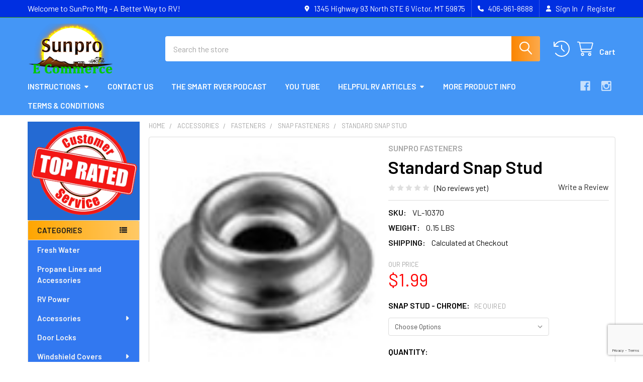

--- FILE ---
content_type: text/html; charset=UTF-8
request_url: https://sunpromfg.com/standard-snap-stud/
body_size: 25964
content:

        <!DOCTYPE html>
<html class="no-js" lang="en">
        <head>
        <title>Snap Stud - Sunpro Mfg</title>
        <link rel="dns-prefetch preconnect" href="https://cdn11.bigcommerce.com/s-sjaqiw" crossorigin><link rel="dns-prefetch preconnect" href="https://fonts.googleapis.com/" crossorigin><link rel="dns-prefetch preconnect" href="https://fonts.gstatic.com/" crossorigin>
        <meta property="product:price:amount" content="1.99" /><meta property="product:price:currency" content="USD" /><meta property="og:url" content="https://sunpromfg.com/standard-snap-stud/" /><meta property="og:site_name" content="SunPro Mfg - A Better Way to RV" /><meta name="keywords" content="Snap Sockets,caps,snap,post,Stud,Screw"><meta name="description" content="Snap Studs are made from high quality Nickel Plated Brass will last for years."><link rel='canonical' href='https://sunpromfg.com/standard-snap-stud/' /><meta name='platform' content='bigcommerce.stencil' /><meta property="og:type" content="product" />
<meta property="og:title" content="Standard Snap Stud" />
<meta property="og:description" content="Snap Studs are made from high quality Nickel Plated Brass will last for years." />
<meta property="og:image" content="https://cdn11.bigcommerce.com/s-sjaqiw/products/548/images/1078/VL-10370-2__59222.1438280491.500.659.jpg?c=2" />
<meta property="og:availability" content="instock" />
<meta property="pinterest:richpins" content="enabled" />
        
         

        <link href="https://cdn11.bigcommerce.com/s-sjaqiw/product_images/sunpromfg.ico?t=1437825812" rel="shortcut icon">
        <meta name="viewport" content="width=device-width, initial-scale=1">

        <script nonce="">
            document.documentElement.className = document.documentElement.className.replace('no-js', 'js');
        </script>

        <script nonce="">
    function browserSupportsAllFeatures() {
        return window.Promise
            && window.fetch
            && window.URL
            && window.URLSearchParams
            && window.WeakMap
            // object-fit support
            && ('objectFit' in document.documentElement.style);
    }

    function loadScript(src) {
        var js = document.createElement('script');
        js.src = src;
        js.nonce = '';
        js.onerror = function () {
            console.error('Failed to load polyfill script ' + src);
        };
        document.head.appendChild(js);
    }

    if (!browserSupportsAllFeatures()) {
        loadScript('https://cdn11.bigcommerce.com/s-sjaqiw/stencil/6614f220-bd0d-013e-5a68-1ef4e2705301/e/76d2c190-f8f3-0136-35f8-4115d1965017/dist/theme-bundle.polyfills.js');
    }
</script>
        <script nonce="">window.consentManagerTranslations = `{"locale":"en","locales":{"consent_manager.data_collection_warning":"en","consent_manager.accept_all_cookies":"en","consent_manager.gdpr_settings":"en","consent_manager.data_collection_preferences":"en","consent_manager.manage_data_collection_preferences":"en","consent_manager.use_data_by_cookies":"en","consent_manager.data_categories_table":"en","consent_manager.allow":"en","consent_manager.accept":"en","consent_manager.deny":"en","consent_manager.dismiss":"en","consent_manager.reject_all":"en","consent_manager.category":"en","consent_manager.purpose":"en","consent_manager.functional_category":"en","consent_manager.functional_purpose":"en","consent_manager.analytics_category":"en","consent_manager.analytics_purpose":"en","consent_manager.targeting_category":"en","consent_manager.advertising_category":"en","consent_manager.advertising_purpose":"en","consent_manager.essential_category":"en","consent_manager.esential_purpose":"en","consent_manager.yes":"en","consent_manager.no":"en","consent_manager.not_available":"en","consent_manager.cancel":"en","consent_manager.save":"en","consent_manager.back_to_preferences":"en","consent_manager.close_without_changes":"en","consent_manager.unsaved_changes":"en","consent_manager.by_using":"en","consent_manager.agree_on_data_collection":"en","consent_manager.change_preferences":"en","consent_manager.cancel_dialog_title":"en","consent_manager.privacy_policy":"en","consent_manager.allow_category_tracking":"en","consent_manager.disallow_category_tracking":"en"},"translations":{"consent_manager.data_collection_warning":"We use cookies (and other similar technologies) to collect data to improve your shopping experience.","consent_manager.accept_all_cookies":"Accept All Cookies","consent_manager.gdpr_settings":"Settings","consent_manager.data_collection_preferences":"Website Data Collection Preferences","consent_manager.manage_data_collection_preferences":"Manage Website Data Collection Preferences","consent_manager.use_data_by_cookies":" uses data collected by cookies and JavaScript libraries to improve your shopping experience.","consent_manager.data_categories_table":"The table below outlines how we use this data by category. To opt out of a category of data collection, select 'No' and save your preferences.","consent_manager.allow":"Allow","consent_manager.accept":"Accept","consent_manager.deny":"Deny","consent_manager.dismiss":"Dismiss","consent_manager.reject_all":"Reject all","consent_manager.category":"Category","consent_manager.purpose":"Purpose","consent_manager.functional_category":"Functional","consent_manager.functional_purpose":"Enables enhanced functionality, such as videos and live chat. If you do not allow these, then some or all of these functions may not work properly.","consent_manager.analytics_category":"Analytics","consent_manager.analytics_purpose":"Provide statistical information on site usage, e.g., web analytics so we can improve this website over time.","consent_manager.targeting_category":"Targeting","consent_manager.advertising_category":"Advertising","consent_manager.advertising_purpose":"Used to create profiles or personalize content to enhance your shopping experience.","consent_manager.essential_category":"Essential","consent_manager.esential_purpose":"Essential for the site and any requested services to work, but do not perform any additional or secondary function.","consent_manager.yes":"Yes","consent_manager.no":"No","consent_manager.not_available":"N/A","consent_manager.cancel":"Cancel","consent_manager.save":"Save","consent_manager.back_to_preferences":"Back to Preferences","consent_manager.close_without_changes":"You have unsaved changes to your data collection preferences. Are you sure you want to close without saving?","consent_manager.unsaved_changes":"You have unsaved changes","consent_manager.by_using":"By using our website, you're agreeing to our","consent_manager.agree_on_data_collection":"By using our website, you're agreeing to the collection of data as described in our ","consent_manager.change_preferences":"You can change your preferences at any time","consent_manager.cancel_dialog_title":"Are you sure you want to cancel?","consent_manager.privacy_policy":"Privacy Policy","consent_manager.allow_category_tracking":"Allow [CATEGORY_NAME] tracking","consent_manager.disallow_category_tracking":"Disallow [CATEGORY_NAME] tracking"}}`;</script>

        <script nonce="">
            window.lazySizesConfig = window.lazySizesConfig || {};
            window.lazySizesConfig.loadMode = 1;
        </script>
        <script async src="https://cdn11.bigcommerce.com/s-sjaqiw/stencil/6614f220-bd0d-013e-5a68-1ef4e2705301/e/76d2c190-f8f3-0136-35f8-4115d1965017/dist/theme-bundle.head_async.js" nonce=""></script>

            <link href="https://fonts.googleapis.com/css?family=Barlow:600,400&display=block" rel="stylesheet">
            <script async src="https://cdn11.bigcommerce.com/s-sjaqiw/stencil/6614f220-bd0d-013e-5a68-1ef4e2705301/e/76d2c190-f8f3-0136-35f8-4115d1965017/dist/theme-bundle.font.js" nonce=""></script>
            <link data-stencil-stylesheet href="https://cdn11.bigcommerce.com/s-sjaqiw/stencil/6614f220-bd0d-013e-5a68-1ef4e2705301/e/76d2c190-f8f3-0136-35f8-4115d1965017/css/theme-b69a4d60-c7c5-013e-fec0-3e110a4fef64.css" rel="stylesheet">
            <!-- Start Tracking Code for analytics_siteverification -->

<meta name="google-site-verification" content="T3Ivt1mqLKNuHrSBxoUzB7n54PhFYnErXFioSGub0ik" />

<!-- End Tracking Code for analytics_siteverification -->


<script type="text/javascript" src="https://checkout-sdk.bigcommerce.com/v1/loader.js" defer></script>
<script src="https://www.google.com/recaptcha/api.js" async defer></script>
<script type="text/javascript">
var BCData = {"product_attributes":{"sku":"VL-10370","upc":null,"mpn":null,"gtin":null,"weight":{"formatted":"0.15 LBS","value":0.15},"base":true,"image":null,"price":{"without_tax":{"formatted":"$1.99","value":1.99,"currency":"USD"},"tax_label":"Tax"},"stock":null,"instock":true,"stock_message":null,"purchasable":true,"purchasing_message":null,"call_for_price_message":null}};
</script>

<script nonce="">
(function () {
    var xmlHttp = new XMLHttpRequest();

    xmlHttp.open('POST', 'https://bes.gcp.data.bigcommerce.com/nobot');
    xmlHttp.setRequestHeader('Content-Type', 'application/json');
    xmlHttp.send('{"store_id":"898016","timezone_offset":"-6.0","timestamp":"2026-01-18T11:57:43.55874200Z","visit_id":"c7b041d2-44ef-447f-92c8-259b1892bb39","channel_id":1}');
})();
</script>

        

        <!-- snippet location htmlhead -->

                    <link href="https://cdn11.bigcommerce.com/s-sjaqiw/images/stencil/608x608/products/548/1078/VL-10370-2__59222.1438280491.jpg?c=2" rel="preload" as="image">

    </head>
    <body class="csscolumns papaSupermarket-layout--left-sidebar
        papaSupermarket-style--modern
        papaSupermarket-pageType--product
        papaSupermarket-page--pages-product
        emthemesModez-productUniform
        
        papaSupermarket--showAllCategoriesMenu
        
        
        
        
        
        
        " id="topOfPage">

        <!-- Facebook SDK -->
        <div id="fb-root"></div>
        <script async defer crossorigin="anonymous" src="https://connect.facebook.net/en_US/sdk.js#xfbml=1&version=v22.0&appId=378187145615477" nonce=""></script>

        <!-- snippet location header -->
        <svg data-src="https://cdn11.bigcommerce.com/s-sjaqiw/stencil/6614f220-bd0d-013e-5a68-1ef4e2705301/e/76d2c190-f8f3-0136-35f8-4115d1965017/img/icon-sprite.svg" class="icons-svg-sprite"></svg>

            <div data-emthemesmodez-remote-banner="emthemesModezBannersBlockAdvTopHeader"></div>
<header class="header" role="banner" >
    <a href="#" class="mobileMenu-toggle" data-mobile-menu-toggle="menu">
        <span class="mobileMenu-toggleIcon">Toggle menu</span>
    </a>

        <div class="emthemesModez-header-topSection">
            <div class="container">
                <nav class="navUser navUser--storeInfo">
    <ul class="navUser-section">
        <li class="navUser-item">
            <span class="navUser-welcome">Welcome to SunPro Mfg - A Better Way to RV!</span>
        </li>
    </ul>
</nav>

<nav class="navUser">


        
    <ul class="navUser-section">
        
        <li class="navUser-item">
            <span class="navUser-action">
                <i class="icon" aria-hidden="true"><svg><use href="#icon-loc-solid" /></svg></i>
                <span>1345 Highway 93 North STE 6
Victor, MT 59875</span>
            </span>
        </li>

        <li class="navUser-item">
            <a class="navUser-action" href="tel:406-961-8688">
                <i class="icon"><svg><use href="#icon-phone-solid" /></svg></i>
                <span>406-961-8688</span>
            </a>
        </li>

        <li class="navUser-item navUser-item--account">
                <a class="navUser-action" href="/login.php">
                    <i class="icon"><svg><use href="#icon-user-solid" /></svg></i>
                    <span class="navUser-item-loginLabel">Sign In</span>
                </a>
                    <span class="navUser-or">/</span> <a class="navUser-action" href="/login.php?action=create_account">Register</a>
        </li>
    </ul>
</nav>            </div>
        </div>

    <div class="emthemesModez-header-userSection emthemesModez-header-userSection--logo-left" data-stickymenu>
        <div class="container">
                <div class="header-logo header-logo--left">
                    <a href="https://sunpromfg.com/" data-instantload='{"page":"home"}'>
            <div class="header-logo-image-container">
                <img class="header-logo-image" src="https://cdn11.bigcommerce.com/s-sjaqiw/images/stencil/250x100/s5_logo_1438141120__76286.original.png" srcset="https://cdn11.bigcommerce.com/s-sjaqiw/images/stencil/250x100/s5_logo_1438141120__76286.original.png 1x, https://cdn11.bigcommerce.com/s-sjaqiw/images/stencil/500w/s5_logo_1438141120__76286.original.png 2x" alt="Sunpro E Commerce" title="Sunpro E Commerce">
            </div>
</a>
                </div>

            <nav class="navUser">
    
    <ul class="navUser-section navUser-section--alt">
        <li class="navUser-item navUser-item--recentlyViewed">
            <a class="navUser-action navUser-action--recentlyViewed" href="#recently-viewed" data-dropdown="recently-viewed-dropdown" data-options="align:right" title="Recently Viewed" style="display:none">
                <i class="icon"><svg><use href="#icon-recent-list" /></svg></i>
                <span class="navUser-item-recentlyViewedLabel"><span class='firstword'>Recently </span>Viewed</span>
            </a>
            <div class="dropdown-menu" id="recently-viewed-dropdown" data-dropdown-content aria-hidden="true"></div>
        </li>


        


        <li class="navUser-item navUser-item--cart">
            <a
                class="navUser-action navUser-action--cart"
                data-cart-preview
                data-dropdown="cart-preview-dropdown"
                data-options="align:right"
                href="/cart.php"
                title="Cart">
                <i class="icon"><svg><use href="#icon-cart" /></svg></i>
                <span class="_rows">
                    <span class="countPill cart-quantity"></span>
                    <span class="navUser-item-cartLabel">Cart</span>
                </span>
            </a>

            <div class="dropdown-menu" id="cart-preview-dropdown" data-dropdown-content aria-hidden="true"></div>
        </li>
    </ul>
</nav>

            <div class="emthemesModez-quickSearch" data-prevent-quick-search-close>
    <!-- snippet location forms_search -->
    <form class="form" action="/search.php">
        <fieldset class="form-fieldset">
            <div class="form-field">
                <label class="is-srOnly" for="search_query">Search</label>
                <div class="form-prefixPostfix wrap">
                    <input class="form-input" data-search-quick name="search_query" id="search_query" data-error-message="Search field cannot be empty." placeholder="Search the store" autocomplete="off">
                    <input type="submit" class="button button--primary form-prefixPostfix-button--postfix" value="Search" />
                </div>
            </div>
        </fieldset>
    </form>
</div>        </div>
    </div>

    <div class="navPages-container navPages-container--bg" id="menu" data-menu>
        <div class="container">
            <nav class="navPages">

        <div class="emthemesModez-navPages-verticalCategories-container">
            <a class="navPages-action has-subMenu" role="none">Categories</a>
            <div class="emthemesModez-verticalCategories is-open " id="emthemesModez-verticalCategories" data-emthemesmodez-fix-height="emthemesModez-section1-container">
                <ul class="navPages-list navPages-list--categories">

                            <li class="navPages-item">
                                <a class="navPages-action" href="https://sunpromfg.com/fresh-water/" data-instantload >Fresh Water</a>
                            </li>
                            <li class="navPages-item">
                                <a class="navPages-action" href="https://sunpromfg.com/propane-lines-and-accessories/" data-instantload >Propane Lines and Accessories</a>
                            </li>
                            <li class="navPages-item">
                                <a class="navPages-action" href="https://sunpromfg.com/rv-power/" data-instantload >RV Power</a>
                            </li>
                            <li class="navPages-item">
                                <a class="navPages-action has-subMenu " href="https://sunpromfg.com/accessories/"
    data-instantload
    
    data-collapsible="navPages-164"
    data-collapsible-disabled-breakpoint="medium"
    data-collapsible-disabled-state="open"
    data-collapsible-enabled-state="closed">
    Accessories <i class="icon navPages-action-moreIcon" aria-hidden="true"><svg><use href="#icon-caret-down" /></svg></i>
</a>
<div class="navPage-subMenu
    " id="navPages-164" aria-hidden="true" tabindex="-1">
    <ul class="navPage-subMenu-list">
        <li class="navPage-subMenu-item">
            <a class="navPage-subMenu-action navPages-action" href="https://sunpromfg.com/accessories/" data-instantload>All Accessories</a>
        </li>
            <li class="navPage-subMenu-item">
                    <a
                        class="navPage-subMenu-action navPages-action has-subMenu"
                        href="https://sunpromfg.com/fasteners/"
                        data-instantload
                        
                        data-collapsible="navPages-113"
                        data-collapsible-disabled-breakpoint="medium"
                        data-collapsible-disabled-state="open"
                        data-collapsible-enabled-state="closed">
                        Fasteners <i class="icon navPages-action-moreIcon" aria-hidden="true"><svg><use href="#icon-caret-down" /></svg></i>
                    </a>
                    <ul class="navPage-childList" id="navPages-113">
                        <li class="navPage-childList-item">
                            <a class="navPage-childList-action navPages-action" href="https://sunpromfg.com/fasteners/" data-instantload>All Fasteners</a>
                        </li>
                        <li class="navPage-childList-item">
                                <a class="navPage-childList-action navPages-action" data-instantload href="https://sunpromfg.com/fasteners/fastener-tools/" >Fastener Tools</a>
                        </li>
                        <li class="navPage-childList-item">
                                <a class="navPage-childList-action navPages-action" data-instantload href="https://sunpromfg.com/fasteners/snap-fasteners/" >Snap Fasteners</a>
                        </li>
                        <li class="navPage-childList-item">
                                <a class="navPage-childList-action navPages-action" data-instantload href="https://sunpromfg.com/fasteners/twist-fasteners/" >Twist Fasteners</a>
                        </li>
                    </ul>
            </li>
            <li class="navPage-subMenu-item">
                    <a class="navPage-subMenu-action navPages-action" href="https://sunpromfg.com/tire-fender-covers/" data-instantload >Tire/Fender Covers</a>
            </li>
    </ul>
</div>
                            </li>
                            <li class="navPages-item">
                                <a class="navPages-action" href="https://sunpromfg.com/door-locks/" data-instantload >Door Locks</a>
                            </li>
                            <li class="navPages-item">
                                <a class="navPages-action has-subMenu " href="https://sunpromfg.com/windshield-covers/"
    data-instantload
    
    data-collapsible="navPages-162"
    data-collapsible-disabled-breakpoint="medium"
    data-collapsible-disabled-state="open"
    data-collapsible-enabled-state="closed">
    Windshield Covers <i class="icon navPages-action-moreIcon" aria-hidden="true"><svg><use href="#icon-caret-down" /></svg></i>
</a>
<div class="navPage-subMenu
    " id="navPages-162" aria-hidden="true" tabindex="-1">
    <ul class="navPage-subMenu-list">
        <li class="navPage-subMenu-item">
            <a class="navPage-subMenu-action navPages-action" href="https://sunpromfg.com/windshield-covers/" data-instantload>All Windshield Covers</a>
        </li>
            <li class="navPage-subMenu-item">
                    <a class="navPage-subMenu-action navPages-action" href="https://sunpromfg.com/class-a-windshield-covers/" data-instantload >Class A Windshield Covers</a>
            </li>
            <li class="navPage-subMenu-item">
                    <a class="navPage-subMenu-action navPages-action" href="https://sunpromfg.com/class-c-windshield-cover/" data-instantload >Class B &amp; C Windshield Covers</a>
            </li>
    </ul>
</div>
                            </li>
                            <li class="navPages-item">
                                <a class="navPages-action has-subMenu " href="https://sunpromfg.com/awning-accessories/"
    data-instantload
    
    data-collapsible="navPages-122"
    data-collapsible-disabled-breakpoint="medium"
    data-collapsible-disabled-state="open"
    data-collapsible-enabled-state="closed">
    Awning Accessories <i class="icon navPages-action-moreIcon" aria-hidden="true"><svg><use href="#icon-caret-down" /></svg></i>
</a>
<div class="navPage-subMenu
    " id="navPages-122" aria-hidden="true" tabindex="-1">
    <ul class="navPage-subMenu-list">
        <li class="navPage-subMenu-item">
            <a class="navPage-subMenu-action navPages-action" href="https://sunpromfg.com/awning-accessories/" data-instantload>All Awning Accessories</a>
        </li>
            <li class="navPage-subMenu-item">
                    <a class="navPage-subMenu-action navPages-action" href="https://sunpromfg.com/awning-accessories/dometic-awning-parts/" data-instantload >Dometic Awning Parts</a>
            </li>
            <li class="navPage-subMenu-item">
                    <a class="navPage-subMenu-action navPages-action" href="https://sunpromfg.com/awning-accessories/slide-out-awning-tool-kits/" data-instantload >Slide Out Awning Tool Kits</a>
            </li>
    </ul>
</div>
                            </li>
                            <li class="navPages-item">
                                <a class="navPages-action has-subMenu " href="https://sunpromfg.com/awning-fabrics/"
    data-instantload
    
    data-collapsible="navPages-163"
    data-collapsible-disabled-breakpoint="medium"
    data-collapsible-disabled-state="open"
    data-collapsible-enabled-state="closed">
    Awning Fabrics <i class="icon navPages-action-moreIcon" aria-hidden="true"><svg><use href="#icon-caret-down" /></svg></i>
</a>
<div class="navPage-subMenu
    " id="navPages-163" aria-hidden="true" tabindex="-1">
    <ul class="navPage-subMenu-list">
        <li class="navPage-subMenu-item">
            <a class="navPage-subMenu-action navPages-action" href="https://sunpromfg.com/awning-fabrics/" data-instantload>All Awning Fabrics</a>
        </li>
            <li class="navPage-subMenu-item">
                    <a class="navPage-subMenu-action navPages-action" href="https://sunpromfg.com/awning-fabrics/rv-patio-awning-fabrics/" data-instantload >RV Patio Awning Fabrics</a>
            </li>
            <li class="navPage-subMenu-item">
                    <a class="navPage-subMenu-action navPages-action" href="https://sunpromfg.com/awning-fabrics/slide-out-awning-fabrics/" data-instantload >Slide Out Awning Fabrics</a>
            </li>
            <li class="navPage-subMenu-item">
                    <a class="navPage-subMenu-action navPages-action" href="https://sunpromfg.com/awning-fabrics/window-awning-fabrics/" data-instantload >Window Awning Fabrics</a>
            </li>
    </ul>
</div>
                            </li>
                            <li class="navPages-item">
                                <a class="navPages-action has-subMenu " href="https://sunpromfg.com/awning-shade-drops/"
    data-instantload
    
    data-collapsible="navPages-107"
    data-collapsible-disabled-breakpoint="medium"
    data-collapsible-disabled-state="open"
    data-collapsible-enabled-state="closed">
    Awning Shade Drops <i class="icon navPages-action-moreIcon" aria-hidden="true"><svg><use href="#icon-caret-down" /></svg></i>
</a>
<div class="navPage-subMenu
    " id="navPages-107" aria-hidden="true" tabindex="-1">
    <ul class="navPage-subMenu-list">
        <li class="navPage-subMenu-item">
            <a class="navPage-subMenu-action navPages-action" href="https://sunpromfg.com/awning-shade-drops/" data-instantload>All Awning Shade Drops</a>
        </li>
            <li class="navPage-subMenu-item">
                    <a
                        class="navPage-subMenu-action navPages-action has-subMenu"
                        href="https://sunpromfg.com/rv-awning-shade-drops/ez-shade-awning-shades/"
                        data-instantload
                        
                        data-collapsible="navPages-123"
                        data-collapsible-disabled-breakpoint="medium"
                        data-collapsible-disabled-state="open"
                        data-collapsible-enabled-state="closed">
                        EZ Shade RV Awning Shades <i class="icon navPages-action-moreIcon" aria-hidden="true"><svg><use href="#icon-caret-down" /></svg></i>
                    </a>
                    <ul class="navPage-childList" id="navPages-123">
                        <li class="navPage-childList-item">
                            <a class="navPage-childList-action navPages-action" href="https://sunpromfg.com/rv-awning-shade-drops/ez-shade-awning-shades/" data-instantload>All EZ Shade RV Awning Shades</a>
                        </li>
                        <li class="navPage-childList-item">
                                <a class="navPage-childList-action navPages-action" data-instantload href="https://sunpromfg.com/rv-awning-shade-drops/ez-shade-rv-awning-shades/ez-shade-w-7-drop/" >EZ Shade w/ 7&#x27; Drop</a>
                        </li>
                        <li class="navPage-childList-item">
                                <a class="navPage-childList-action navPages-action" data-instantload href="https://sunpromfg.com/rv-awning-drops/protex-85-awning-drop/protex-85-w-6-drop/" >EZ Shade w/ 6&#x27; Drop</a>
                        </li>
                        <li class="navPage-childList-item">
                                <a class="navPage-childList-action navPages-action" data-instantload href="https://sunpromfg.com/rv-awning-drops/protex-85-awning-drop/protex-85-w-8-drop/" >EZ Shade w/ 8&#x27; Drop</a>
                        </li>
                        <li class="navPage-childList-item">
                                <a class="navPage-childList-action navPages-action" data-instantload href="https://sunpromfg.com/rv-awning-drops/protex-85-awning-drop/protex-85-w-9-drop/" >EZ Shade w/ 9&#x27; Drop</a>
                        </li>
                    </ul>
            </li>
            <li class="navPage-subMenu-item">
                    <a
                        class="navPage-subMenu-action navPages-action has-subMenu"
                        href="https://sunpromfg.com/rv-awning-drops/suntex-90-awning-drop/"
                        data-instantload
                        
                        data-collapsible="navPages-128"
                        data-collapsible-disabled-breakpoint="medium"
                        data-collapsible-disabled-state="open"
                        data-collapsible-enabled-state="closed">
                        Ultra Shade Awning Drop <i class="icon navPages-action-moreIcon" aria-hidden="true"><svg><use href="#icon-caret-down" /></svg></i>
                    </a>
                    <ul class="navPage-childList" id="navPages-128">
                        <li class="navPage-childList-item">
                            <a class="navPage-childList-action navPages-action" href="https://sunpromfg.com/rv-awning-drops/suntex-90-awning-drop/" data-instantload>All Ultra Shade Awning Drop</a>
                        </li>
                        <li class="navPage-childList-item">
                                <a class="navPage-childList-action navPages-action" data-instantload href="https://sunpromfg.com/rv-awning-drops/suntex-90-awning-drop/suntex-90-w-6-drop/" >Ultra Shade W/ 6&#x27; Drop</a>
                        </li>
                        <li class="navPage-childList-item">
                                <a class="navPage-childList-action navPages-action" data-instantload href="https://sunpromfg.com/rv-awning-drops/suntex-90-awning-drop/suntex-90-w-7-drop/" >Ultra Shade w/ 7&#x27; Drop</a>
                        </li>
                        <li class="navPage-childList-item">
                                <a class="navPage-childList-action navPages-action" data-instantload href="https://sunpromfg.com/rv-awning-drops/suntex-90-awning-drop/suntex-90-w-8-drop/" >Ultra Shade w/ 8&#x27; Drop</a>
                        </li>
                        <li class="navPage-childList-item">
                                <a class="navPage-childList-action navPages-action" data-instantload href="https://sunpromfg.com/rv-awning-drops/suntex-90-awning-drop/suntex-90-w-9-drop/" >Ultra Shade w/ 9&#x27; Drop</a>
                        </li>
                    </ul>
            </li>
    </ul>
</div>
                            </li>
                            <li class="navPages-item">
                                <a class="navPages-action has-subMenu " href="https://sunpromfg.com/awning-end-panels/"
    data-instantload
    
    data-collapsible="navPages-108"
    data-collapsible-disabled-breakpoint="medium"
    data-collapsible-disabled-state="open"
    data-collapsible-enabled-state="closed">
    Awning End Panels <i class="icon navPages-action-moreIcon" aria-hidden="true"><svg><use href="#icon-caret-down" /></svg></i>
</a>
<div class="navPage-subMenu
    " id="navPages-108" aria-hidden="true" tabindex="-1">
    <ul class="navPage-subMenu-list">
        <li class="navPage-subMenu-item">
            <a class="navPage-subMenu-action navPages-action" href="https://sunpromfg.com/awning-end-panels/" data-instantload>All Awning End Panels</a>
        </li>
            <li class="navPage-subMenu-item">
                    <a class="navPage-subMenu-action navPages-action" href="https://sunpromfg.com/rv-awning-end-panels/protex-85-end-panel/" data-instantload >EZ Shade End Panel</a>
            </li>
            <li class="navPage-subMenu-item">
                    <a class="navPage-subMenu-action navPages-action" href="https://sunpromfg.com/rv-awning-end-panels/sun-tex-90-end-panel/" data-instantload >Ultra Shade End Panel</a>
            </li>
    </ul>
</div>
                            </li>
                            <li class="navPages-item">
                                <a class="navPages-action" href="https://sunpromfg.com/micro-air-soft-start/" data-instantload >Micro Air Soft Start</a>
                            </li>
                            <li class="navPages-item">
                                <a class="navPages-action" href="https://sunpromfg.com/thermostats-by-easy-touch/" data-instantload >Thermostats by Easy Touch</a>
                            </li>
                            <li class="navPages-item">
                                <a class="navPages-action" href="https://sunpromfg.com/roof-maintenance-and-cleaning/" data-instantload >Roof Maintenance and Cleaning</a>
                            </li>
                            <li class="navPages-item">
                                <a class="navPages-action" href="https://sunpromfg.com/rv-side-window-covers/" data-instantload >RV Side Window Covers</a>
                            </li>
                            <li class="navPages-item">
                                <a class="navPages-action" href="https://sunpromfg.com/vents-escape-hatches/" data-instantload >Vents &amp; Escape Hatches</a>
                            </li>
                            <li class="navPages-item">
                                <a class="navPages-action has-subMenu " href="https://sunpromfg.com/fabric-bulk/"
    data-instantload
    
    data-collapsible="navPages-147"
    data-collapsible-disabled-breakpoint="medium"
    data-collapsible-disabled-state="open"
    data-collapsible-enabled-state="closed">
    Fabric - Bulk <i class="icon navPages-action-moreIcon" aria-hidden="true"><svg><use href="#icon-caret-down" /></svg></i>
</a>
<div class="navPage-subMenu
    " id="navPages-147" aria-hidden="true" tabindex="-1">
    <ul class="navPage-subMenu-list">
        <li class="navPage-subMenu-item">
            <a class="navPage-subMenu-action navPages-action" href="https://sunpromfg.com/fabric-bulk/" data-instantload>All Fabric - Bulk</a>
        </li>
            <li class="navPage-subMenu-item">
                    <a class="navPage-subMenu-action navPages-action" href="https://sunpromfg.com/fabric-bulk/easy-shade-fabric/" data-instantload >Easy Shade Fabric</a>
            </li>
            <li class="navPage-subMenu-item">
                    <a class="navPage-subMenu-action navPages-action" href="https://sunpromfg.com/suntex-fabric/" data-instantload >Suntex Fabric</a>
            </li>
    </ul>
</div>
                            </li>
                    
                </ul>
            </div>
        </div>
    
    
        <ul class="navPages-list">
                <li class="navPages-item">
                    <a class="navPages-action has-subMenu" href="https://sunpromfg.com/instructions-1/" 
    data-instantload
    data-collapsible="navPages-page-0"
    data-collapsible-disabled-breakpoint="medium"
    data-collapsible-disabled-state="open"
    data-collapsible-enabled-state="closed">
    Instructions <i class="icon navPages-action-moreIcon" aria-hidden="true"><svg><use href="#icon-caret-down" /></svg></i>
</a>
<div class="navPage-subMenu navPage-subMenu--standard" id="navPages-page-0" aria-hidden="true" tabindex="-1">
    <ul class="navPage-subMenu-list">
        <li class="navPage-subMenu-item">
            <a class="navPage-subMenu-action navPages-action" data-instantload href="https://sunpromfg.com/instructions-1/">Instructions</a>
        </li>
            <li class="navPage-subMenu-item">
                    <a class="navPage-subMenu-action navPages-action" data-instantload href="https://sunpromfg.com/how-to-measure-an-rv-awning-6-tips-to-do-it-the-right-way/">How to Measure an RV Awning - 6 Tips  to Do It the Right Way</a>
            </li>
            <li class="navPage-subMenu-item">
                    <a class="navPage-subMenu-action navPages-action" data-instantload href="https://sunpromfg.com/how-to-measure-an-rv-slide-out-awning-fabric/">How to Measure an RV Slide Out Awning Fabric</a>
            </li>
            <li class="navPage-subMenu-item">
                    <a class="navPage-subMenu-action navPages-action" data-instantload href="https://sunpromfg.com/awning-drop-end-panel-instructions/">Awning Drop &amp; End Panel Instructions</a>
            </li>
            <li class="navPage-subMenu-item">
                    <a class="navPage-subMenu-action navPages-action" data-instantload href="https://sunpromfg.com/windshield-cover-instructions/">Windshield Cover Instructions</a>
            </li>
    </ul>
</div>
                </li>
                <li class="navPages-item">
                    <a class="navPages-action" data-instantload href="https://sunpromfg.com/contact-us/">Contact Us</a>
                </li>
                <li class="navPages-item">
                    <a class="navPages-action" data-instantload href="https://thesmartrver.com/podcast/">The Smart RVer Podcast</a>
                </li>
                <li class="navPages-item">
                    <a class="navPages-action" data-instantload href="https://www.youtube.com/c/TheSmartRVer">You Tube</a>
                </li>
                <li class="navPages-item">
                    <a class="navPages-action has-subMenu" href="https://sunpromfg.com/helpful-rv-articles/" 
    data-instantload
    data-collapsible="navPages-page-4"
    data-collapsible-disabled-breakpoint="medium"
    data-collapsible-disabled-state="open"
    data-collapsible-enabled-state="closed">
    Helpful RV Articles <i class="icon navPages-action-moreIcon" aria-hidden="true"><svg><use href="#icon-caret-down" /></svg></i>
</a>
<div class="navPage-subMenu navPage-subMenu--standard" id="navPages-page-4" aria-hidden="true" tabindex="-1">
    <ul class="navPage-subMenu-list">
        <li class="navPage-subMenu-item">
            <a class="navPage-subMenu-action navPages-action" data-instantload href="https://sunpromfg.com/helpful-rv-articles/">Helpful RV Articles</a>
        </li>
            <li class="navPage-subMenu-item">
                    <a class="navPage-subMenu-action navPages-action" data-instantload href="https://sunpromfg.com/trailer-tire-safety/">Trailer Tire Safety</a>
            </li>
            <li class="navPage-subMenu-item">
                    <a class="navPage-subMenu-action navPages-action" data-instantload href="https://sunpromfg.com/rubber-roof-maintenance/">Rubber Roof Maintenance</a>
            </li>
            <li class="navPage-subMenu-item">
                    <a class="navPage-subMenu-action navPages-action" data-instantload href="https://sunpromfg.com/power-convertors/">Power Convertors</a>
            </li>
            <li class="navPage-subMenu-item">
                    <a class="navPage-subMenu-action navPages-action" data-instantload href="https://sunpromfg.com/atwood-rv-water-heaters/">Atwood RV Water Heaters</a>
            </li>
            <li class="navPage-subMenu-item">
                    <a class="navPage-subMenu-action navPages-action" data-instantload href="https://sunpromfg.com/awning-shades-drapes/">Awning Shades &amp; Drapes</a>
            </li>
            <li class="navPage-subMenu-item">
                    <a class="navPage-subMenu-action navPages-action" data-instantload href="https://sunpromfg.com/new-page/">Carefree RV Awnings</a>
            </li>
            <li class="navPage-subMenu-item">
                    <a class="navPage-subMenu-action navPages-action" data-instantload href="https://sunpromfg.com/dometic-rv-awning-fabrics/">Dometic RV Awning Fabrics</a>
            </li>
            <li class="navPage-subMenu-item">
                    <a class="navPage-subMenu-action navPages-action" data-instantload href="https://sunpromfg.com/solera-awnings/">Solera Awnings</a>
            </li>
            <li class="navPage-subMenu-item">
                    <a class="navPage-subMenu-action navPages-action" data-instantload href="https://sunpromfg.com/new-page-1/">Exterior Sealants</a>
            </li>
            <li class="navPage-subMenu-item">
                    <a class="navPage-subMenu-action navPages-action" data-instantload href="https://sunpromfg.com/power-gear-by-lippert/">Power Gear by Lippert</a>
            </li>
            <li class="navPage-subMenu-item">
                    <a class="navPage-subMenu-action navPages-action" data-instantload href="https://sunpromfg.com/suburban-rv-water-heaters/">Suburban RV Water Heaters</a>
            </li>
    </ul>
</div>
                </li>
                <li class="navPages-item">
                    <a class="navPages-action" data-instantload href="https://sunpromfg.com/more-product-info/">More Product Info</a>
                </li>
                <li class="navPages-item">
                    <a class="navPages-action" data-instantload href="https://sunpromfg.com/terms-conditions/">Terms &amp; Conditions</a>
                </li>
        </ul>
    <ul class="navPages-list navPages-list--user ">
            <li class="navPages-item">
                <a class="navPages-action" href="/login.php">Sign In</a>
                    <a class="navPages-action" href="/login.php?action=create_account">Register</a>
            </li>

        <li class="navPages-item navPages-item--phone">
            <a class="navPages-action" href="tel:406-961-8688">
                <i class="icon"><svg><use href="#icon-phone-solid" /></svg></i>
                <span>406-961-8688</span>
            </a>
        </li>
    </ul>

    <div class="navPages-socials">
            <ul class="socialLinks socialLinks--dark">
                <li class="socialLinks-item">
                    <a class="icon icon--facebook"
                    href="https://www.facebook.com/sunpro-Mfg-RV-Accessorries-297140114536750"
                    target="_blank"
                    rel="noopener"
                    title="Facebook"
                    >
                        <span class="aria-description--hidden">Facebook</span>
                        <svg>
                            <use href="#icon-facebook"/>
                        </svg>
                    </a>
                </li>
                <li class="socialLinks-item">
                    <a class="icon icon--instagram"
                    href="https://www.instagram.com/arizonarvparts/"
                    target="_blank"
                    rel="noopener"
                    title="Instagram"
                    >
                        <span class="aria-description--hidden">Instagram</span>
                        <svg>
                            <use href="#icon-instagram"/>
                        </svg>
                    </a>
                </li>
    </ul>
    </div>
</nav>
        </div>
    </div>

    <div data-content-region="header_navigation_bottom--global"><div data-layout-id="1de13e6a-a163-447d-8755-54cd44835acc">       <div data-sub-layout-container="8208022f-2997-4149-ba9c-2a45ecc3c752" data-layout-name="Layout">
    <style data-container-styling="8208022f-2997-4149-ba9c-2a45ecc3c752">
        [data-sub-layout-container="8208022f-2997-4149-ba9c-2a45ecc3c752"] {
            box-sizing: border-box;
            display: flex;
            flex-wrap: wrap;
            z-index: 0;
            position: relative;
            height: ;
            padding-top: 0px;
            padding-right: 0px;
            padding-bottom: 0px;
            padding-left: 0px;
            margin-top: 0px;
            margin-right: 0px;
            margin-bottom: 0px;
            margin-left: 0px;
            border-width: 0px;
            border-style: solid;
            border-color: #333333;
        }

        [data-sub-layout-container="8208022f-2997-4149-ba9c-2a45ecc3c752"]:after {
            display: block;
            position: absolute;
            top: 0;
            left: 0;
            bottom: 0;
            right: 0;
            background-size: cover;
            z-index: auto;
        }
    </style>

    <div data-sub-layout="d088843f-5e1b-4374-8e8f-fb77d668efe7">
        <style data-column-styling="d088843f-5e1b-4374-8e8f-fb77d668efe7">
            [data-sub-layout="d088843f-5e1b-4374-8e8f-fb77d668efe7"] {
                display: flex;
                flex-direction: column;
                box-sizing: border-box;
                flex-basis: 100%;
                max-width: 100%;
                z-index: 0;
                position: relative;
                height: ;
                padding-top: 0px;
                padding-right: 10.5px;
                padding-bottom: 0px;
                padding-left: 10.5px;
                margin-top: 0px;
                margin-right: 0px;
                margin-bottom: 0px;
                margin-left: 0px;
                border-width: 0px;
                border-style: solid;
                border-color: #333333;
                justify-content: center;
            }
            [data-sub-layout="d088843f-5e1b-4374-8e8f-fb77d668efe7"]:after {
                display: block;
                position: absolute;
                top: 0;
                left: 0;
                bottom: 0;
                right: 0;
                background-size: cover;
                z-index: auto;
            }
            @media only screen and (max-width: 700px) {
                [data-sub-layout="d088843f-5e1b-4374-8e8f-fb77d668efe7"] {
                    flex-basis: 100%;
                    max-width: 100%;
                }
            }
        </style>
        <div data-widget-id="751338d3-4925-4429-9841-2b656cefff78" data-placement-id="c31cfe5c-b460-4f4b-a8fd-56daedc2edcc" data-placement-status="ACTIVE"><script src="https://www.paypal.com/sdk/js?client-id=Ab4AK1dznRzc5shSzRU1_KzDDzCUxRbjKTA7MXZRyLIhTIb2nhThIUengisXBJPZSZjzpUJdKdmbK1SP&amp;components=messages" data-namespace="PayPalSDK">
</script>
</div>
    </div>
</div>

       <div data-sub-layout-container="ba15d72c-0f6a-4597-aef8-6639e839cf2c" data-layout-name="Layout">
    <style data-container-styling="ba15d72c-0f6a-4597-aef8-6639e839cf2c">
        [data-sub-layout-container="ba15d72c-0f6a-4597-aef8-6639e839cf2c"] {
            box-sizing: border-box;
            display: flex;
            flex-wrap: wrap;
            z-index: 0;
            position: relative;
            height: ;
            padding-top: 0px;
            padding-right: 0px;
            padding-bottom: 0px;
            padding-left: 0px;
            margin-top: 0px;
            margin-right: 0px;
            margin-bottom: 0px;
            margin-left: 0px;
            border-width: 0px;
            border-style: solid;
            border-color: #333333;
        }

        [data-sub-layout-container="ba15d72c-0f6a-4597-aef8-6639e839cf2c"]:after {
            display: block;
            position: absolute;
            top: 0;
            left: 0;
            bottom: 0;
            right: 0;
            background-size: cover;
            z-index: auto;
        }
    </style>

    <div data-sub-layout="81f43b1c-c93e-438a-87d6-3762dbb14750">
        <style data-column-styling="81f43b1c-c93e-438a-87d6-3762dbb14750">
            [data-sub-layout="81f43b1c-c93e-438a-87d6-3762dbb14750"] {
                display: flex;
                flex-direction: column;
                box-sizing: border-box;
                flex-basis: 100%;
                max-width: 100%;
                z-index: 0;
                position: relative;
                height: ;
                padding-top: 0px;
                padding-right: 10.5px;
                padding-bottom: 0px;
                padding-left: 10.5px;
                margin-top: 0px;
                margin-right: 0px;
                margin-bottom: 0px;
                margin-left: 0px;
                border-width: 0px;
                border-style: solid;
                border-color: #333333;
                justify-content: center;
            }
            [data-sub-layout="81f43b1c-c93e-438a-87d6-3762dbb14750"]:after {
                display: block;
                position: absolute;
                top: 0;
                left: 0;
                bottom: 0;
                right: 0;
                background-size: cover;
                z-index: auto;
            }
            @media only screen and (max-width: 700px) {
                [data-sub-layout="81f43b1c-c93e-438a-87d6-3762dbb14750"] {
                    flex-basis: 100%;
                    max-width: 100%;
                }
            }
        </style>
    </div>
</div>

       <div data-sub-layout-container="ca2b524e-3245-4da5-9d2c-1d0eb7f3c63c" data-layout-name="Layout">
    <style data-container-styling="ca2b524e-3245-4da5-9d2c-1d0eb7f3c63c">
        [data-sub-layout-container="ca2b524e-3245-4da5-9d2c-1d0eb7f3c63c"] {
            box-sizing: border-box;
            display: flex;
            flex-wrap: wrap;
            z-index: 0;
            position: relative;
            height: ;
            padding-top: 0px;
            padding-right: 0px;
            padding-bottom: 0px;
            padding-left: 0px;
            margin-top: 0px;
            margin-right: 0px;
            margin-bottom: 0px;
            margin-left: 0px;
            border-width: 0px;
            border-style: solid;
            border-color: #333333;
        }

        [data-sub-layout-container="ca2b524e-3245-4da5-9d2c-1d0eb7f3c63c"]:after {
            display: block;
            position: absolute;
            top: 0;
            left: 0;
            bottom: 0;
            right: 0;
            background-size: cover;
            z-index: auto;
        }
    </style>

    <div data-sub-layout="05cece12-1540-4616-9eaf-ecf8328ff7b7">
        <style data-column-styling="05cece12-1540-4616-9eaf-ecf8328ff7b7">
            [data-sub-layout="05cece12-1540-4616-9eaf-ecf8328ff7b7"] {
                display: flex;
                flex-direction: column;
                box-sizing: border-box;
                flex-basis: 100%;
                max-width: 100%;
                z-index: 0;
                position: relative;
                height: ;
                padding-top: 0px;
                padding-right: 10.5px;
                padding-bottom: 0px;
                padding-left: 10.5px;
                margin-top: 0px;
                margin-right: 0px;
                margin-bottom: 0px;
                margin-left: 0px;
                border-width: 0px;
                border-style: solid;
                border-color: #333333;
                justify-content: center;
            }
            [data-sub-layout="05cece12-1540-4616-9eaf-ecf8328ff7b7"]:after {
                display: block;
                position: absolute;
                top: 0;
                left: 0;
                bottom: 0;
                right: 0;
                background-size: cover;
                z-index: auto;
            }
            @media only screen and (max-width: 700px) {
                [data-sub-layout="05cece12-1540-4616-9eaf-ecf8328ff7b7"] {
                    flex-basis: 100%;
                    max-width: 100%;
                }
            }
        </style>
    </div>
</div>

</div></div>
</header>

<div class="emthemesModez-quickSearch emthemesModez-quickSearch--mobileOnly" data-prevent-quick-search-close>
    <!-- snippet location forms_search -->
    <form class="form" action="/search.php">
        <fieldset class="form-fieldset">
            <div class="form-field">
                <label class="is-srOnly" for="search_query_mobile">Search</label>
                <div class="form-prefixPostfix wrap">
                    <input class="form-input" data-search-quick name="search_query" id="search_query_mobile" data-error-message="Search field cannot be empty." placeholder="Search the store" autocomplete="off">
                    <input type="submit" class="button button--primary form-prefixPostfix-button--postfix" value="Search" />
                </div>
            </div>
        </fieldset>
    </form>
</div>
<div class="dropdown dropdown--quickSearch" id="quickSearch" aria-hidden="true" tabindex="-1" data-prevent-quick-search-close>
    <div class="container">
        <section class="quickSearchResults" data-bind="html: results"></section>
    </div>
</div>
<div class="emthemesModez-overlay"></div>

<div data-content-region="header_bottom--global"><div data-layout-id="e8be39ce-7582-4b80-96d6-d3832cd18ac0">       <div data-sub-layout-container="6a930df7-46cf-4052-baa2-a5bf85147016" data-layout-name="Layout">
    <style data-container-styling="6a930df7-46cf-4052-baa2-a5bf85147016">
        [data-sub-layout-container="6a930df7-46cf-4052-baa2-a5bf85147016"] {
            box-sizing: border-box;
            display: flex;
            flex-wrap: wrap;
            z-index: 0;
            position: relative;
            height: ;
            padding-top: 0px;
            padding-right: 0px;
            padding-bottom: 0px;
            padding-left: 0px;
            margin-top: 0px;
            margin-right: 0px;
            margin-bottom: 0px;
            margin-left: 0px;
            border-width: 0px;
            border-style: solid;
            border-color: #333333;
        }

        [data-sub-layout-container="6a930df7-46cf-4052-baa2-a5bf85147016"]:after {
            display: block;
            position: absolute;
            top: 0;
            left: 0;
            bottom: 0;
            right: 0;
            background-size: cover;
            z-index: auto;
        }
    </style>

    <div data-sub-layout="939d6547-a0c4-4604-8bd5-465264ae0837">
        <style data-column-styling="939d6547-a0c4-4604-8bd5-465264ae0837">
            [data-sub-layout="939d6547-a0c4-4604-8bd5-465264ae0837"] {
                display: flex;
                flex-direction: column;
                box-sizing: border-box;
                flex-basis: 100%;
                max-width: 100%;
                z-index: 0;
                position: relative;
                height: ;
                padding-top: 0px;
                padding-right: 10.5px;
                padding-bottom: 0px;
                padding-left: 10.5px;
                margin-top: 0px;
                margin-right: 0px;
                margin-bottom: 0px;
                margin-left: 0px;
                border-width: 0px;
                border-style: solid;
                border-color: #333333;
                justify-content: center;
            }
            [data-sub-layout="939d6547-a0c4-4604-8bd5-465264ae0837"]:after {
                display: block;
                position: absolute;
                top: 0;
                left: 0;
                bottom: 0;
                right: 0;
                background-size: cover;
                z-index: auto;
            }
            @media only screen and (max-width: 700px) {
                [data-sub-layout="939d6547-a0c4-4604-8bd5-465264ae0837"] {
                    flex-basis: 100%;
                    max-width: 100%;
                }
            }
        </style>
        <div data-widget-id="bfdcb4db-8be5-4827-a543-e22220656128" data-placement-id="cb20aeb5-420c-4695-8ae8-aa343582e9f5" data-placement-status="ACTIVE"><script src="https://www.paypal.com/sdk/js?client-id=Ab4AK1dznRzc5shSzRU1_KzDDzCUxRbjKTA7MXZRyLIhTIb2nhThIUengisXBJPZSZjzpUJdKdmbK1SP&amp;components=messages" data-namespace="PayPalSDK">
</script>
</div>
    </div>
</div>

</div></div>
<div data-content-region="header_bottom"></div>

    <div data-emthemesmodez-remote-banner="emthemesModezBannersBlockAfterHeader"></div>
        <div class="body" data-currency-code="USD">
     
    <div class="container">
        
        <div class="page">
            <div class="page-sidebar">
                <nav class="navList navList--aside">
    <h2 class="is-srOnly">Sidebar</h2>
    <div data-content-region="home_sidebar_top--global"><div data-layout-id="c736f734-25fe-4765-bf82-9e369ebebb15">       <div data-sub-layout-container="f729af1a-781c-4c74-b5f8-8f3b3be86e70" data-layout-name="Layout">
    <style data-container-styling="f729af1a-781c-4c74-b5f8-8f3b3be86e70">
        [data-sub-layout-container="f729af1a-781c-4c74-b5f8-8f3b3be86e70"] {
            box-sizing: border-box;
            display: flex;
            flex-wrap: wrap;
            z-index: 0;
            position: relative;
            height: ;
            padding-top: 0px;
            padding-right: 0px;
            padding-bottom: 0px;
            padding-left: 0px;
            margin-top: 0px;
            margin-right: 0px;
            margin-bottom: 0px;
            margin-left: 0px;
            border-width: 0px;
            border-style: solid;
            border-color: #333333;
        }

        [data-sub-layout-container="f729af1a-781c-4c74-b5f8-8f3b3be86e70"]:after {
            display: block;
            position: absolute;
            top: 0;
            left: 0;
            bottom: 0;
            right: 0;
            background-size: cover;
            z-index: auto;
        }
    </style>

    <div data-sub-layout="431c0929-683e-468a-b090-632f1fe32178">
        <style data-column-styling="431c0929-683e-468a-b090-632f1fe32178">
            [data-sub-layout="431c0929-683e-468a-b090-632f1fe32178"] {
                display: flex;
                flex-direction: column;
                box-sizing: border-box;
                flex-basis: 100%;
                max-width: 100%;
                z-index: 0;
                position: relative;
                height: ;
                background-color: rgba(36, 106, 211, 1);
                padding-top: 0px;
                padding-right: 0px;
                padding-bottom: 0px;
                padding-left: 0px;
                margin-top: 0px;
                margin-right: 0px;
                margin-bottom: 0px;
                margin-left: 0px;
                border-width: 0px;
                border-style: solid;
                border-color: #333333;
                justify-content: center;
            }
            [data-sub-layout="431c0929-683e-468a-b090-632f1fe32178"]:after {
                display: block;
                position: absolute;
                top: 0;
                left: 0;
                bottom: 0;
                right: 0;
                background-size: cover;
                z-index: -1;
                content: '';
            }
            @media only screen and (max-width: 700px) {
                [data-sub-layout="431c0929-683e-468a-b090-632f1fe32178"] {
                    flex-basis: 100%;
                    max-width: 100%;
                }
            }
        </style>
        <div data-widget-id="dac11c24-c079-4453-b90c-8d17af48b3d7" data-placement-id="1f90cfff-7050-469e-b791-e48f626b294f" data-placement-status="ACTIVE"><style>
    #sd-image-dac11c24-c079-4453-b90c-8d17af48b3d7 {
        display: flex;
        align-items: center;
        background: url('https://cdn11.bigcommerce.com/s-sjaqiw/images/stencil/original/image-manager/customerserviceicon.png?t=1548270240') no-repeat;
        opacity: calc(100 / 100);


            background-size: contain;

            height: auto;

        background-position:
                center
                center
;


        padding-top: 0px;
        padding-right: 0px;
        padding-bottom: 0px;
        padding-left: 0px;

        margin-top: 0px;
        margin-right: 0px;
        margin-bottom: 0px;
        margin-left: 0px;
    }

    #sd-image-dac11c24-c079-4453-b90c-8d17af48b3d7 * {
        margin: 0px;
    }

    #sd-image-dac11c24-c079-4453-b90c-8d17af48b3d7 img {
        width: auto;
        opacity: 0;

            height: auto;
    }

    @media only screen and (max-width: 700px) {
        #sd-image-dac11c24-c079-4453-b90c-8d17af48b3d7 {
        }
    }
</style>

<div>
    
    <div id="sd-image-dac11c24-c079-4453-b90c-8d17af48b3d7" data-edit-mode="">
        <img src="https://cdn11.bigcommerce.com/s-sjaqiw/images/stencil/original/image-manager/customerserviceicon.png?t=1548270240" alt="">
    </div>
    
</div>


</div>
    </div>
</div>

</div></div>
    <div data-content-region="home_sidebar_top"></div>

    <div class="sidebarBlock sidebarBlock--verticalCategories sidebarBlock--verticalAllCategories">
    <div class="emthemesModez-navPages-verticalCategories-container">
        <a class="navPages-action has-subMenu" role="none">Categories</a>
        <div class="emthemesModez-verticalCategories emthemesModez-verticalCategories--open" id="emthemesModez-verticalCategories-sidebar">
            <ul class="navPages-list navPages-list--categories">
                        <li class="navPages-item">
                            <a class="navPages-action" href="https://sunpromfg.com/fresh-water/" data-instantload >Fresh Water</a>
                        </li>
                        <li class="navPages-item">
                            <a class="navPages-action" href="https://sunpromfg.com/propane-lines-and-accessories/" data-instantload >Propane Lines and Accessories</a>
                        </li>
                        <li class="navPages-item">
                            <a class="navPages-action" href="https://sunpromfg.com/rv-power/" data-instantload >RV Power</a>
                        </li>
                        <li class="navPages-item">
                            <a class="navPages-action has-subMenu " href="https://sunpromfg.com/accessories/"
    data-instantload
    
    data-collapsible="navPages-164-sidebar"
    data-collapsible-disabled-breakpoint="medium"
    data-collapsible-disabled-state="open"
    data-collapsible-enabled-state="closed">
    Accessories <i class="icon navPages-action-moreIcon" aria-hidden="true"><svg><use href="#icon-caret-down" /></svg></i>
</a>
<div class="navPage-subMenu
    " id="navPages-164-sidebar" aria-hidden="true" tabindex="-1">
    <ul class="navPage-subMenu-list">
        <li class="navPage-subMenu-item">
            <a class="navPage-subMenu-action navPages-action" href="https://sunpromfg.com/accessories/" data-instantload>All Accessories</a>
        </li>
            <li class="navPage-subMenu-item">
                    <a
                        class="navPage-subMenu-action navPages-action has-subMenu"
                        href="https://sunpromfg.com/fasteners/"
                        data-instantload
                        
                        data-collapsible="navPages-113-sidebar"
                        data-collapsible-disabled-breakpoint="medium"
                        data-collapsible-disabled-state="open"
                        data-collapsible-enabled-state="closed">
                        Fasteners <i class="icon navPages-action-moreIcon" aria-hidden="true"><svg><use href="#icon-caret-down" /></svg></i>
                    </a>
                    <ul class="navPage-childList" id="navPages-113-sidebar">
                        <li class="navPage-childList-item">
                            <a class="navPage-childList-action navPages-action" href="https://sunpromfg.com/fasteners/" data-instantload>All Fasteners</a>
                        </li>
                        <li class="navPage-childList-item">
                                <a class="navPage-childList-action navPages-action" data-instantload href="https://sunpromfg.com/fasteners/fastener-tools/" >Fastener Tools</a>
                        </li>
                        <li class="navPage-childList-item">
                                <a class="navPage-childList-action navPages-action" data-instantload href="https://sunpromfg.com/fasteners/snap-fasteners/" >Snap Fasteners</a>
                        </li>
                        <li class="navPage-childList-item">
                                <a class="navPage-childList-action navPages-action" data-instantload href="https://sunpromfg.com/fasteners/twist-fasteners/" >Twist Fasteners</a>
                        </li>
                    </ul>
            </li>
            <li class="navPage-subMenu-item">
                    <a class="navPage-subMenu-action navPages-action" href="https://sunpromfg.com/tire-fender-covers/" data-instantload >Tire/Fender Covers</a>
            </li>
    </ul>
</div>
                        </li>
                        <li class="navPages-item">
                            <a class="navPages-action" href="https://sunpromfg.com/door-locks/" data-instantload >Door Locks</a>
                        </li>
                        <li class="navPages-item">
                            <a class="navPages-action has-subMenu " href="https://sunpromfg.com/windshield-covers/"
    data-instantload
    
    data-collapsible="navPages-162-sidebar"
    data-collapsible-disabled-breakpoint="medium"
    data-collapsible-disabled-state="open"
    data-collapsible-enabled-state="closed">
    Windshield Covers <i class="icon navPages-action-moreIcon" aria-hidden="true"><svg><use href="#icon-caret-down" /></svg></i>
</a>
<div class="navPage-subMenu
    " id="navPages-162-sidebar" aria-hidden="true" tabindex="-1">
    <ul class="navPage-subMenu-list">
        <li class="navPage-subMenu-item">
            <a class="navPage-subMenu-action navPages-action" href="https://sunpromfg.com/windshield-covers/" data-instantload>All Windshield Covers</a>
        </li>
            <li class="navPage-subMenu-item">
                    <a class="navPage-subMenu-action navPages-action" href="https://sunpromfg.com/class-a-windshield-covers/" data-instantload >Class A Windshield Covers</a>
            </li>
            <li class="navPage-subMenu-item">
                    <a class="navPage-subMenu-action navPages-action" href="https://sunpromfg.com/class-c-windshield-cover/" data-instantload >Class B &amp; C Windshield Covers</a>
            </li>
    </ul>
</div>
                        </li>
                        <li class="navPages-item">
                            <a class="navPages-action has-subMenu " href="https://sunpromfg.com/awning-accessories/"
    data-instantload
    
    data-collapsible="navPages-122-sidebar"
    data-collapsible-disabled-breakpoint="medium"
    data-collapsible-disabled-state="open"
    data-collapsible-enabled-state="closed">
    Awning Accessories <i class="icon navPages-action-moreIcon" aria-hidden="true"><svg><use href="#icon-caret-down" /></svg></i>
</a>
<div class="navPage-subMenu
    " id="navPages-122-sidebar" aria-hidden="true" tabindex="-1">
    <ul class="navPage-subMenu-list">
        <li class="navPage-subMenu-item">
            <a class="navPage-subMenu-action navPages-action" href="https://sunpromfg.com/awning-accessories/" data-instantload>All Awning Accessories</a>
        </li>
            <li class="navPage-subMenu-item">
                    <a class="navPage-subMenu-action navPages-action" href="https://sunpromfg.com/awning-accessories/dometic-awning-parts/" data-instantload >Dometic Awning Parts</a>
            </li>
            <li class="navPage-subMenu-item">
                    <a class="navPage-subMenu-action navPages-action" href="https://sunpromfg.com/awning-accessories/slide-out-awning-tool-kits/" data-instantload >Slide Out Awning Tool Kits</a>
            </li>
    </ul>
</div>
                        </li>
                        <li class="navPages-item">
                            <a class="navPages-action has-subMenu " href="https://sunpromfg.com/awning-fabrics/"
    data-instantload
    
    data-collapsible="navPages-163-sidebar"
    data-collapsible-disabled-breakpoint="medium"
    data-collapsible-disabled-state="open"
    data-collapsible-enabled-state="closed">
    Awning Fabrics <i class="icon navPages-action-moreIcon" aria-hidden="true"><svg><use href="#icon-caret-down" /></svg></i>
</a>
<div class="navPage-subMenu
    " id="navPages-163-sidebar" aria-hidden="true" tabindex="-1">
    <ul class="navPage-subMenu-list">
        <li class="navPage-subMenu-item">
            <a class="navPage-subMenu-action navPages-action" href="https://sunpromfg.com/awning-fabrics/" data-instantload>All Awning Fabrics</a>
        </li>
            <li class="navPage-subMenu-item">
                    <a class="navPage-subMenu-action navPages-action" href="https://sunpromfg.com/awning-fabrics/rv-patio-awning-fabrics/" data-instantload >RV Patio Awning Fabrics</a>
            </li>
            <li class="navPage-subMenu-item">
                    <a class="navPage-subMenu-action navPages-action" href="https://sunpromfg.com/awning-fabrics/slide-out-awning-fabrics/" data-instantload >Slide Out Awning Fabrics</a>
            </li>
            <li class="navPage-subMenu-item">
                    <a class="navPage-subMenu-action navPages-action" href="https://sunpromfg.com/awning-fabrics/window-awning-fabrics/" data-instantload >Window Awning Fabrics</a>
            </li>
    </ul>
</div>
                        </li>
                        <li class="navPages-item">
                            <a class="navPages-action has-subMenu " href="https://sunpromfg.com/awning-shade-drops/"
    data-instantload
    
    data-collapsible="navPages-107-sidebar"
    data-collapsible-disabled-breakpoint="medium"
    data-collapsible-disabled-state="open"
    data-collapsible-enabled-state="closed">
    Awning Shade Drops <i class="icon navPages-action-moreIcon" aria-hidden="true"><svg><use href="#icon-caret-down" /></svg></i>
</a>
<div class="navPage-subMenu
    " id="navPages-107-sidebar" aria-hidden="true" tabindex="-1">
    <ul class="navPage-subMenu-list">
        <li class="navPage-subMenu-item">
            <a class="navPage-subMenu-action navPages-action" href="https://sunpromfg.com/awning-shade-drops/" data-instantload>All Awning Shade Drops</a>
        </li>
            <li class="navPage-subMenu-item">
                    <a
                        class="navPage-subMenu-action navPages-action has-subMenu"
                        href="https://sunpromfg.com/rv-awning-shade-drops/ez-shade-awning-shades/"
                        data-instantload
                        
                        data-collapsible="navPages-123-sidebar"
                        data-collapsible-disabled-breakpoint="medium"
                        data-collapsible-disabled-state="open"
                        data-collapsible-enabled-state="closed">
                        EZ Shade RV Awning Shades <i class="icon navPages-action-moreIcon" aria-hidden="true"><svg><use href="#icon-caret-down" /></svg></i>
                    </a>
                    <ul class="navPage-childList" id="navPages-123-sidebar">
                        <li class="navPage-childList-item">
                            <a class="navPage-childList-action navPages-action" href="https://sunpromfg.com/rv-awning-shade-drops/ez-shade-awning-shades/" data-instantload>All EZ Shade RV Awning Shades</a>
                        </li>
                        <li class="navPage-childList-item">
                                <a class="navPage-childList-action navPages-action" data-instantload href="https://sunpromfg.com/rv-awning-shade-drops/ez-shade-rv-awning-shades/ez-shade-w-7-drop/" >EZ Shade w/ 7&#x27; Drop</a>
                        </li>
                        <li class="navPage-childList-item">
                                <a class="navPage-childList-action navPages-action" data-instantload href="https://sunpromfg.com/rv-awning-drops/protex-85-awning-drop/protex-85-w-6-drop/" >EZ Shade w/ 6&#x27; Drop</a>
                        </li>
                        <li class="navPage-childList-item">
                                <a class="navPage-childList-action navPages-action" data-instantload href="https://sunpromfg.com/rv-awning-drops/protex-85-awning-drop/protex-85-w-8-drop/" >EZ Shade w/ 8&#x27; Drop</a>
                        </li>
                        <li class="navPage-childList-item">
                                <a class="navPage-childList-action navPages-action" data-instantload href="https://sunpromfg.com/rv-awning-drops/protex-85-awning-drop/protex-85-w-9-drop/" >EZ Shade w/ 9&#x27; Drop</a>
                        </li>
                    </ul>
            </li>
            <li class="navPage-subMenu-item">
                    <a
                        class="navPage-subMenu-action navPages-action has-subMenu"
                        href="https://sunpromfg.com/rv-awning-drops/suntex-90-awning-drop/"
                        data-instantload
                        
                        data-collapsible="navPages-128-sidebar"
                        data-collapsible-disabled-breakpoint="medium"
                        data-collapsible-disabled-state="open"
                        data-collapsible-enabled-state="closed">
                        Ultra Shade Awning Drop <i class="icon navPages-action-moreIcon" aria-hidden="true"><svg><use href="#icon-caret-down" /></svg></i>
                    </a>
                    <ul class="navPage-childList" id="navPages-128-sidebar">
                        <li class="navPage-childList-item">
                            <a class="navPage-childList-action navPages-action" href="https://sunpromfg.com/rv-awning-drops/suntex-90-awning-drop/" data-instantload>All Ultra Shade Awning Drop</a>
                        </li>
                        <li class="navPage-childList-item">
                                <a class="navPage-childList-action navPages-action" data-instantload href="https://sunpromfg.com/rv-awning-drops/suntex-90-awning-drop/suntex-90-w-6-drop/" >Ultra Shade W/ 6&#x27; Drop</a>
                        </li>
                        <li class="navPage-childList-item">
                                <a class="navPage-childList-action navPages-action" data-instantload href="https://sunpromfg.com/rv-awning-drops/suntex-90-awning-drop/suntex-90-w-7-drop/" >Ultra Shade w/ 7&#x27; Drop</a>
                        </li>
                        <li class="navPage-childList-item">
                                <a class="navPage-childList-action navPages-action" data-instantload href="https://sunpromfg.com/rv-awning-drops/suntex-90-awning-drop/suntex-90-w-8-drop/" >Ultra Shade w/ 8&#x27; Drop</a>
                        </li>
                        <li class="navPage-childList-item">
                                <a class="navPage-childList-action navPages-action" data-instantload href="https://sunpromfg.com/rv-awning-drops/suntex-90-awning-drop/suntex-90-w-9-drop/" >Ultra Shade w/ 9&#x27; Drop</a>
                        </li>
                    </ul>
            </li>
    </ul>
</div>
                        </li>
                        <li class="navPages-item">
                            <a class="navPages-action has-subMenu " href="https://sunpromfg.com/awning-end-panels/"
    data-instantload
    
    data-collapsible="navPages-108-sidebar"
    data-collapsible-disabled-breakpoint="medium"
    data-collapsible-disabled-state="open"
    data-collapsible-enabled-state="closed">
    Awning End Panels <i class="icon navPages-action-moreIcon" aria-hidden="true"><svg><use href="#icon-caret-down" /></svg></i>
</a>
<div class="navPage-subMenu
    " id="navPages-108-sidebar" aria-hidden="true" tabindex="-1">
    <ul class="navPage-subMenu-list">
        <li class="navPage-subMenu-item">
            <a class="navPage-subMenu-action navPages-action" href="https://sunpromfg.com/awning-end-panels/" data-instantload>All Awning End Panels</a>
        </li>
            <li class="navPage-subMenu-item">
                    <a class="navPage-subMenu-action navPages-action" href="https://sunpromfg.com/rv-awning-end-panels/protex-85-end-panel/" data-instantload >EZ Shade End Panel</a>
            </li>
            <li class="navPage-subMenu-item">
                    <a class="navPage-subMenu-action navPages-action" href="https://sunpromfg.com/rv-awning-end-panels/sun-tex-90-end-panel/" data-instantload >Ultra Shade End Panel</a>
            </li>
    </ul>
</div>
                        </li>
                        <li class="navPages-item">
                            <a class="navPages-action" href="https://sunpromfg.com/micro-air-soft-start/" data-instantload >Micro Air Soft Start</a>
                        </li>
                        <li class="navPages-item">
                            <a class="navPages-action" href="https://sunpromfg.com/thermostats-by-easy-touch/" data-instantload >Thermostats by Easy Touch</a>
                        </li>
                        <li class="navPages-item">
                            <a class="navPages-action" href="https://sunpromfg.com/roof-maintenance-and-cleaning/" data-instantload >Roof Maintenance and Cleaning</a>
                        </li>
                        <li class="navPages-item">
                            <a class="navPages-action" href="https://sunpromfg.com/rv-side-window-covers/" data-instantload >RV Side Window Covers</a>
                        </li>
                        <li class="navPages-item">
                            <a class="navPages-action" href="https://sunpromfg.com/vents-escape-hatches/" data-instantload >Vents &amp; Escape Hatches</a>
                        </li>
                        <li class="navPages-item">
                            <a class="navPages-action has-subMenu " href="https://sunpromfg.com/fabric-bulk/"
    data-instantload
    
    data-collapsible="navPages-147-sidebar"
    data-collapsible-disabled-breakpoint="medium"
    data-collapsible-disabled-state="open"
    data-collapsible-enabled-state="closed">
    Fabric - Bulk <i class="icon navPages-action-moreIcon" aria-hidden="true"><svg><use href="#icon-caret-down" /></svg></i>
</a>
<div class="navPage-subMenu
    " id="navPages-147-sidebar" aria-hidden="true" tabindex="-1">
    <ul class="navPage-subMenu-list">
        <li class="navPage-subMenu-item">
            <a class="navPage-subMenu-action navPages-action" href="https://sunpromfg.com/fabric-bulk/" data-instantload>All Fabric - Bulk</a>
        </li>
            <li class="navPage-subMenu-item">
                    <a class="navPage-subMenu-action navPages-action" href="https://sunpromfg.com/fabric-bulk/easy-shade-fabric/" data-instantload >Easy Shade Fabric</a>
            </li>
            <li class="navPage-subMenu-item">
                    <a class="navPage-subMenu-action navPages-action" href="https://sunpromfg.com/suntex-fabric/" data-instantload >Suntex Fabric</a>
            </li>
    </ul>
</div>
                        </li>
                            </ul>
        </div>
    </div>
</div>
    

    <div data-content-region="home_sidebar_below_menu--global"></div>
    <div data-content-region="home_sidebar_below_menu"></div>

        <div class="sidebarBlock sidebarBlock--navList sidebarBlock--brands sidebarBlock--mobileCollapsible">
    <h3 class="sidebarBlock-heading"
        data-collapsible="#brands-navList"
        data-collapsible-disabled-breakpoint="medium"
        data-collapsible-disabled-state="open"
        data-collapsible-enabled-state="closed">Popular Brands</h3>
    <ul id="brands-navList" class="navList">
        <li class="navList-item"><a class="navList-action" data-instantload href="https://sunpromfg.com/brands/Sunpro-Mfg.html" title="Sunpro Mfg">Sunpro Mfg</a></li>
        <li class="navList-item"><a class="navList-action" data-instantload href="https://sunpromfg.com/brands/Sunpro-Fasteners.html" title="Sunpro Fasteners">Sunpro Fasteners</a></li>
        <li class="navList-item"><a class="navList-action" data-instantload href="https://sunpromfg.com/hengs/" title="Hengs">Hengs</a></li>
        <li class="navList-item"><a class="navList-action" data-instantload href="https://sunpromfg.com/dicor/" title="Dicor">Dicor</a></li>
        <li class="navList-item"><a class="navList-action" data-instantload href="https://sunpromfg.com/carefree-of-colorado/" title="Carefree of Colorado">Carefree of Colorado</a></li>
        <li class="navList-item"><a class="navList-action" data-instantload href="https://sunpromfg.com/micro-air/" title="Micro-Air">Micro-Air</a></li>
        <li class="navList-item"><a class="navList-action" data-instantload href="https://sunpromfg.com/brands/Adco.html" title="Adco">Adco</a></li>
        <li class="navList-item"><a class="navList-action" data-instantload href="https://sunpromfg.com/cpg/" title="CPG">CPG</a></li>
        <li class="navList-item"><a class="navList-action" data-instantload href="https://sunpromfg.com/brands/Dometic.html" title="Dometic">Dometic</a></li>
        <li class="navList-item"><a class="navList-action" data-instantload href="https://sunpromfg.com/hughes-power-watch-dog/" title="Hughes Power Watch Dog">Hughes Power Watch Dog</a></li>
        <li class="navList-item"><a class="navList-action" data-instantload href="https://sunpromfg.com/brands/">View All</a></li>
    </ul>
</div> 
    <div data-content-region="home_sidebar_below_brands--global"></div>
    <div data-content-region="home_sidebar_below_brands"></div>

    <div data-emthemesmodez-remote-banner="emthemesModezBannersBlockSidebar01"></div>

    
        <div class="sidebarBlock sidebarBlock--blog">
    <h3 class="sidebarBlock-heading" data-collapsible="#sidebar-blog-navList" data-collapsible-disabled-breakpoint="medium" aria-expanded="false">Recent Posts</h3>
    <ul class="navList">
        <li class="navList-item">
            <article class="blog  ">
    <div class="blog-post-figure">
    </div>

    <div class="blog-post-body">
        <header class="blog-header">
                <h2 class="blog-title">
                    <a data-instantload href="https://sunpromfg.com/blog/dometic-vinyl-awning-fabrics/">Dometic Vinyl Awning Fabrics</a>
                </h2>
        </header>

        <div class="blog-post">
                    <div class="blog-summary">
                        Dometic Universal Awning Fabrics
	
		The
		 Dometic RV Awning Replacement Vinyl Fabrics are av
                            &hellip; 
                    </div>

                <div class="blog-dateContainer">
                        <div class="blog-readmore"><a data-instantload href="https://sunpromfg.com/blog/dometic-vinyl-awning-fabrics/">read more</a></div>
                    <div class="blog-date"><span class="blog-date-date">Jan 17th 2018</span></div>
                </div>
        </div>



    </div>
</article>
        </li>
        <li class="navList-item">
            <article class="blog  ">
    <div class="blog-post-figure">
    </div>

    <div class="blog-post-body">
        <header class="blog-header">
                <h2 class="blog-title">
                    <a data-instantload href="https://sunpromfg.com/blog/rv-awning-end-panels/">RV Awning End Panels</a>
                </h2>
        </header>

        <div class="blog-post">
                    <div class="blog-summary">
                        The Difference between Suntex 90% and Protex 85% RV Awning End PanelSuntex 90% is a very high qualit
                            &hellip; 
                    </div>

                <div class="blog-dateContainer">
                        <div class="blog-readmore"><a data-instantload href="https://sunpromfg.com/blog/rv-awning-end-panels/">read more</a></div>
                    <div class="blog-date"><span class="blog-date-date">Aug 9th 2015</span></div>
                </div>
        </div>



    </div>
</article>
        </li>
        <li class="navList-item">
            <article class="blog  ">
    <div class="blog-post-figure">
    </div>

    <div class="blog-post-body">
        <header class="blog-header">
                <h2 class="blog-title">
                    <a data-instantload href="https://sunpromfg.com/blog/rv-awning-drops-with-the-prozip-upgrade/">RV Awning Drops with The ProZip Upgrade</a>
                </h2>
        </header>

        <div class="blog-post">
                    <div class="blog-summary">
                        The ProZip Upgrade is designed to make Your Life Easier!The Difference between Suntex 90% and Protex
                            &hellip; 
                    </div>

                <div class="blog-dateContainer">
                        <div class="blog-readmore"><a data-instantload href="https://sunpromfg.com/blog/rv-awning-drops-with-the-prozip-upgrade/">read more</a></div>
                    <div class="blog-date"><span class="blog-date-date">Aug 9th 2015</span></div>
                </div>
        </div>



    </div>
</article>
        </li>
    </ul>
</div>

    <div class="sidebarBlock sidebarBlock--fbPage emthemesModezBannersBlockSidebar02">
    <div class="fb-page" data-href="https://www.facebook.com/SunProSunshade/" data-tabs="" data-width="" data-height="300" data-small-header="false" data-adapt-container-width="true" data-hide-cover="false" data-show-facepile="true" data-lazy="true"><blockquote cite="https://www.facebook.com/SunProSunshade/" class="fb-xfbml-parse-ignore"><a href="https://www.facebook.com/SunProSunshade/">SunProSunshade</a></blockquote></div>
</div>
    <div data-emthemesmodez-remote-banner="emthemesModezBannersBlockSidebar02"></div>

    <div data-content-region="home_sidebar_bottom"></div>
    <div data-content-region="home_sidebar_bottom--global"></div>
</nav>
            </div>
            <main class="page-content">

    <ul class="breadcrumbs">
            <li class="breadcrumb ">
                <a data-instantload href="https://sunpromfg.com/" class="breadcrumb-label">
                    <span>Home</span>
                </a>
            </li>
            <li class="breadcrumb ">
                <a data-instantload href="https://sunpromfg.com/accessories/" class="breadcrumb-label">
                    <span>Accessories</span>
                </a>
            </li>
            <li class="breadcrumb ">
                <a data-instantload href="https://sunpromfg.com/fasteners/" class="breadcrumb-label">
                    <span>Fasteners</span>
                </a>
            </li>
            <li class="breadcrumb ">
                <a data-instantload href="https://sunpromfg.com/fasteners/snap-fasteners/" class="breadcrumb-label">
                    <span>Snap Fasteners</span>
                </a>
            </li>
            <li class="breadcrumb is-active">
                <a data-instantload href="https://sunpromfg.com/standard-snap-stud/" class="breadcrumb-label">
                    <span>Standard Snap Stud</span>
                </a>
            </li>
</ul>

<script type="application/ld+json" nonce="">
{
    "@context": "https://schema.org",
    "@type": "BreadcrumbList",
    "itemListElement":
    [
        {
            "@type": "ListItem",
            "position": 1,
            "item": {
                "@id": "https://sunpromfg.com/",
                "name": "Home"
            }
        },
        {
            "@type": "ListItem",
            "position": 2,
            "item": {
                "@id": "https://sunpromfg.com/accessories/",
                "name": "Accessories"
            }
        },
        {
            "@type": "ListItem",
            "position": 3,
            "item": {
                "@id": "https://sunpromfg.com/fasteners/",
                "name": "Fasteners"
            }
        },
        {
            "@type": "ListItem",
            "position": 4,
            "item": {
                "@id": "https://sunpromfg.com/fasteners/snap-fasteners/",
                "name": "Snap Fasteners"
            }
        },
        {
            "@type": "ListItem",
            "position": 5,
            "item": {
                "@id": "https://sunpromfg.com/standard-snap-stud/",
                "name": "Standard Snap Stud"
            }
        }
    ]
}
</script>

    <div class="productView-scope">
        

<div class="productView productView--full"
>

    <div class="productView-detailsWrapper">
        <div data-also-bought-parent-scope class="productView-beforeAlsoBought">
            <section class="productView-details">
                <div class="productView-product">
                    <h5 class="productView-brand">
                        <a href="https://sunpromfg.com/brands/Sunpro-Fasteners.html"><span>Sunpro Fasteners</span></a>
                    </h5>

                    <h1 class="productView-title">Standard Snap Stud</h1>

                    <div class="productView-rating">
                                    <span class="icon icon--ratingEmpty">
            <svg>
                <use href="#icon-star" />
            </svg>
        </span>
        <span class="icon icon--ratingEmpty">
            <svg>
                <use href="#icon-star" />
            </svg>
        </span>
        <span class="icon icon--ratingEmpty">
            <svg>
                <use href="#icon-star" />
            </svg>
        </span>
        <span class="icon icon--ratingEmpty">
            <svg>
                <use href="#icon-star" />
            </svg>
        </span>
        <span class="icon icon--ratingEmpty">
            <svg>
                <use href="#icon-star" />
            </svg>
        </span>
<!-- snippet location product_rating -->
                            <span class="productView-reviewLink">
                                    (No reviews yet)
                            </span>
                            <span class="productView-reviewLink">
                                <a href="https://sunpromfg.com/standard-snap-stud/"
                                        data-reveal-id="modal-review-form"
                                >
                                Write a Review
                                </a>
                            </span>
                            <div id="modal-review-form" class="modal" data-reveal>
    
    
    
    
    <div class="modal-header">
        <h2 class="modal-header-title">Write a Review</h2>
        <a href="#" class="modal-close" aria-label="Close" role="button">
            <svg class="icon"><use href="#icon-close" /></svg>
        </a>
    </div>
    <div class="modal-body">
        <div class="writeReview-productDetails">
            <div class="writeReview-productImage-container">
                        <img src="https://cdn11.bigcommerce.com/s-sjaqiw/images/stencil/608x608/products/548/1078/VL-10370-2__59222.1438280491.jpg?c=2" alt="Standard Snap Stud" title="Standard Snap Stud" data-sizes="auto"
        srcset="[data-uri]"
    data-srcset="https://cdn11.bigcommerce.com/s-sjaqiw/images/stencil/80w/products/548/1078/VL-10370-2__59222.1438280491.jpg?c=2 80w, https://cdn11.bigcommerce.com/s-sjaqiw/images/stencil/160w/products/548/1078/VL-10370-2__59222.1438280491.jpg?c=2 160w, https://cdn11.bigcommerce.com/s-sjaqiw/images/stencil/320w/products/548/1078/VL-10370-2__59222.1438280491.jpg?c=2 320w, https://cdn11.bigcommerce.com/s-sjaqiw/images/stencil/640w/products/548/1078/VL-10370-2__59222.1438280491.jpg?c=2 640w, https://cdn11.bigcommerce.com/s-sjaqiw/images/stencil/960w/products/548/1078/VL-10370-2__59222.1438280491.jpg?c=2 960w, https://cdn11.bigcommerce.com/s-sjaqiw/images/stencil/1280w/products/548/1078/VL-10370-2__59222.1438280491.jpg?c=2 1280w, https://cdn11.bigcommerce.com/s-sjaqiw/images/stencil/1920w/products/548/1078/VL-10370-2__59222.1438280491.jpg?c=2 1920w, https://cdn11.bigcommerce.com/s-sjaqiw/images/stencil/2560w/products/548/1078/VL-10370-2__59222.1438280491.jpg?c=2 2560w"
    
    class="lazyload"
    loading="lazy"
     />            </div>
            <h6 class="product-brand">Sunpro Fasteners</h6>
            <h5 class="product-title">Standard Snap Stud</h5>
        </div>
        <form class="form writeReview-form" action="/postreview.php" method="post">
            <fieldset class="form-fieldset">
                <div class="form-field">
                    <label class="form-label" for="rating-rate">Rating
                        <small>Required</small>
                    </label>
                    <!-- Stars -->
                    <!-- TODO: Review Stars need to be componentised, both for display and input -->
                    <select id="rating-rate" class="form-select" name="revrating">
                        <option value="">Select Rating</option>
                                <option value="1">1 star (worst)</option>
                                <option value="2">2 stars</option>
                                <option value="3">3 stars (average)</option>
                                <option value="4">4 stars</option>
                                <option value="5">5 stars (best)</option>
                    </select>
                </div>

                <!-- Name -->
                    <div class="form-field" id="revfromname" data-validation="" >
    <label class="form-label" for="revfromname_input">Name
        
    </label>
    <input type="text" id="revfromname_input" data-label="Name" name="revfromname"   class="form-input" aria-required="" aria-labelledby="revfromname" aria-live="polite"  >
</div>


                <!-- Review Subject -->
                <div class="form-field" id="revtitle" data-validation="" >
    <label class="form-label" for="revtitle_input">Review Subject
        <small>Required</small>
    </label>
    <input type="text" id="revtitle_input" data-label="Review Subject" name="revtitle"   class="form-input" aria-required="true" aria-labelledby="revtitle" aria-live="polite"  >
</div>

                <!-- Comments -->
                <div class="form-field" id="revtext" data-validation="">
    <label class="form-label" for="revtext_input">Comments
            <small>Required</small>
    </label>
    <textarea name="revtext" id="revtext_input" data-label="Comments" rows="" aria-required="true" aria-labelledby="revtext" aria-live="polite" class="form-input" ></textarea>
</div>

                <div class="g-recaptcha" data-sitekey="6LcjX0sbAAAAACp92-MNpx66FT4pbIWh-FTDmkkz"></div><br/>

                <div class="form-field">
                    <input type="submit" class="button button--primary"
                           value="Submit Review">
                </div>
                <input type="hidden" name="product_id" value="548">
                <input type="hidden" name="action" value="post_review">
                
            </fieldset>
        </form>
    </div>
</div>
                    </div>

                        <div data-emthemesmodez-remote-banner="emthemesModezBannersBlockAfterRating"></div>

                    <div data-content-region="product_below_rating--global"></div>
                    <div data-content-region="product_below_rating"></div>

                    
                    <dl class="productView-info">
                        <dt class="productView-info-name productView-info-name--sku sku-label">SKU:</dt>
                        <dd class="productView-info-value productView-info-value--sku" data-product-sku>VL-10370</dd>
                        <dt class="productView-info-name productView-info-name--upc upc-label" style="display: none;">UPC:</dt>
                        <dd class="productView-info-value productView-info-value--upc" data-product-upc></dd>
                        <dt class="productView-info-name productView-info-name--mpn mpn-label"  style="display: none;">MPN:</dt>
                        <dd class="productView-info-value productView-info-value--mpn" data-product-mpn data-original-mpn=""></dd>
                            <dt class="productView-info-name productView-info-name--weight">Weight:</dt>
                            <dd class="productView-info-value productView-info-value--weight" data-product-weight>0.15 LBS</dd>
                                <dt class="productView-info-name productView-info-name--shippingCalc">Shipping:</dt>
                                <dd class="productView-info-value productView-info-value--shippingCalc">Calculated at Checkout</dd>

                    </dl>

                        <div class="productView-info-bulkPricing">
                                                    </div>
                </div>
            </section>

            <section class="productView-images productView-images--bottom" data-image-gallery
                    data-sidebar-sticky
            >

                    

                    <ul class="productView-imageCarousel-main" id="productView-imageCarousel-main-548" data-image-gallery-main>
                                <li class="productView-imageCarousel-main-item slick-current">
                                    <a href="https://cdn11.bigcommerce.com/s-sjaqiw/images/stencil/1280x1280/products/548/1078/VL-10370-2__59222.1438280491.jpg?c=2&amp;imbypass=on"
                                        data-original-zoom="https://cdn11.bigcommerce.com/s-sjaqiw/images/stencil/1280x1280/products/548/1078/VL-10370-2__59222.1438280491.jpg?c=2&amp;imbypass=on"
                                        data-original-img="https://cdn11.bigcommerce.com/s-sjaqiw/images/stencil/608x608/products/548/1078/VL-10370-2__59222.1438280491.jpg?c=2"
                                        data-original-srcset="https://cdn11.bigcommerce.com/s-sjaqiw/images/stencil/80w/products/548/1078/VL-10370-2__59222.1438280491.jpg?c=2 80w, https://cdn11.bigcommerce.com/s-sjaqiw/images/stencil/160w/products/548/1078/VL-10370-2__59222.1438280491.jpg?c=2 160w, https://cdn11.bigcommerce.com/s-sjaqiw/images/stencil/320w/products/548/1078/VL-10370-2__59222.1438280491.jpg?c=2 320w, https://cdn11.bigcommerce.com/s-sjaqiw/images/stencil/640w/products/548/1078/VL-10370-2__59222.1438280491.jpg?c=2 640w, https://cdn11.bigcommerce.com/s-sjaqiw/images/stencil/960w/products/548/1078/VL-10370-2__59222.1438280491.jpg?c=2 960w, https://cdn11.bigcommerce.com/s-sjaqiw/images/stencil/1280w/products/548/1078/VL-10370-2__59222.1438280491.jpg?c=2 1280w, https://cdn11.bigcommerce.com/s-sjaqiw/images/stencil/1920w/products/548/1078/VL-10370-2__59222.1438280491.jpg?c=2 1920w, https://cdn11.bigcommerce.com/s-sjaqiw/images/stencil/2560w/products/548/1078/VL-10370-2__59222.1438280491.jpg?c=2 2560w">
                                                    <img src="https://cdn11.bigcommerce.com/s-sjaqiw/images/stencil/608x608/products/548/1078/VL-10370-2__59222.1438280491.jpg?c=2" alt="Standard Snap Stud" title="Standard Snap Stud" data-sizes="auto"
        srcset="[data-uri]"
    data-srcset="https://cdn11.bigcommerce.com/s-sjaqiw/images/stencil/80w/products/548/1078/VL-10370-2__59222.1438280491.jpg?c=2 80w, https://cdn11.bigcommerce.com/s-sjaqiw/images/stencil/160w/products/548/1078/VL-10370-2__59222.1438280491.jpg?c=2 160w, https://cdn11.bigcommerce.com/s-sjaqiw/images/stencil/320w/products/548/1078/VL-10370-2__59222.1438280491.jpg?c=2 320w, https://cdn11.bigcommerce.com/s-sjaqiw/images/stencil/640w/products/548/1078/VL-10370-2__59222.1438280491.jpg?c=2 640w, https://cdn11.bigcommerce.com/s-sjaqiw/images/stencil/960w/products/548/1078/VL-10370-2__59222.1438280491.jpg?c=2 960w, https://cdn11.bigcommerce.com/s-sjaqiw/images/stencil/1280w/products/548/1078/VL-10370-2__59222.1438280491.jpg?c=2 1280w, https://cdn11.bigcommerce.com/s-sjaqiw/images/stencil/1920w/products/548/1078/VL-10370-2__59222.1438280491.jpg?c=2 1920w, https://cdn11.bigcommerce.com/s-sjaqiw/images/stencil/2560w/products/548/1078/VL-10370-2__59222.1438280491.jpg?c=2 2560w"
    
    class="lazyload"
    
    width=608 height=608 />                                    </a>
                                </li>
                    </ul>





            </section>


            <section class="productView-details">
                <div class="productView-options productView-options--1col">

                    <div class="productView-price">
                                    
            <div class="price-section price-section--withoutTax rrp-price--withoutTax" style="display: none;">
                <span class="price-was-label">MSRP:</span>
                <span data-product-rrp-price-without-tax class="price price--rrp"> 
                    
                </span>
            </div>
            <div class="price-section price-section--withoutTax">
                <span class="price-label" >
                    Our Price
                </span>
                <span class="price-now-label" style="display: none;">
                    Now:
                </span>
                <span data-product-price-without-tax class="price price--withoutTax price--main">$1.99</span>
            </div>
            <div class="price-section price-section--withoutTax non-sale-price--withoutTax" style="display: none;">
                <span class="price-was-label">Was:</span>
                <span data-product-non-sale-price-without-tax class="price price--non-sale">
                    
                </span>
            </div>
             <div class="price-section price-section--saving" style="display: none;">
                    <span class="price">— You save</span>
                    <span data-product-price-saved class="price price--saving">
                        
                    </span>
                    <span class="price"> </span>
             </div>
                        </div>
                    <div data-content-region="product_below_price--global"><div data-layout-id="393cfc8c-8cec-478e-b139-e6e2acd1ceca">       <div data-sub-layout-container="4b0f37fa-f424-433b-afc2-19175aa322bf" data-layout-name="Layout">
    <style data-container-styling="4b0f37fa-f424-433b-afc2-19175aa322bf">
        [data-sub-layout-container="4b0f37fa-f424-433b-afc2-19175aa322bf"] {
            box-sizing: border-box;
            display: flex;
            flex-wrap: wrap;
            z-index: 0;
            position: relative;
            height: ;
            padding-top: 0px;
            padding-right: 0px;
            padding-bottom: 0px;
            padding-left: 0px;
            margin-top: 0px;
            margin-right: 0px;
            margin-bottom: 0px;
            margin-left: 0px;
            border-width: 0px;
            border-style: solid;
            border-color: #333333;
        }

        [data-sub-layout-container="4b0f37fa-f424-433b-afc2-19175aa322bf"]:after {
            display: block;
            position: absolute;
            top: 0;
            left: 0;
            bottom: 0;
            right: 0;
            background-size: cover;
            z-index: auto;
        }
    </style>

    <div data-sub-layout="5bcffc87-3f42-4e65-aee4-f438861444bf">
        <style data-column-styling="5bcffc87-3f42-4e65-aee4-f438861444bf">
            [data-sub-layout="5bcffc87-3f42-4e65-aee4-f438861444bf"] {
                display: flex;
                flex-direction: column;
                box-sizing: border-box;
                flex-basis: 100%;
                max-width: 100%;
                z-index: 0;
                position: relative;
                height: ;
                padding-top: 0px;
                padding-right: 10.5px;
                padding-bottom: 0px;
                padding-left: 10.5px;
                margin-top: 0px;
                margin-right: 0px;
                margin-bottom: 0px;
                margin-left: 0px;
                border-width: 0px;
                border-style: solid;
                border-color: #333333;
                justify-content: center;
            }
            [data-sub-layout="5bcffc87-3f42-4e65-aee4-f438861444bf"]:after {
                display: block;
                position: absolute;
                top: 0;
                left: 0;
                bottom: 0;
                right: 0;
                background-size: cover;
                z-index: auto;
            }
            @media only screen and (max-width: 700px) {
                [data-sub-layout="5bcffc87-3f42-4e65-aee4-f438861444bf"] {
                    flex-basis: 100%;
                    max-width: 100%;
                }
            }
        </style>
    </div>
</div>

</div></div>
                    <div data-content-region="product_below_price"><div data-layout-id="aef87d7c-02dd-4b29-875c-0b4e49231da2">       
</div></div>

                    <form class="form form--addToCart" method="post" action="https://sunpromfg.com/cart.php" enctype="multipart/form-data"
                        data-cart-item-add>
                        <input type="hidden" name="action" value="add">
                        <input type="hidden" name="product_id" value="548"/>

                        <div class="emthemesModez-productView-optionsGrid">
                            <div data-product-option-change style="display:none;">
                                    <div class="form-field" data-product-attribute="set-select">
    <label class="form-label form-label--alternate form-label--inlineSmall" for="attribute_select_742">
        Snap Stud - Chrome:

            <small>Required</small>
    </label>

    <select class="form-select form-select--small" name="attribute[742]" id="attribute_select_742" required>
        <option value="">Choose Options</option>
            <option data-product-attribute-value="2207" value="2207" >100 Per Pack $4.99</option>
            <option data-product-attribute-value="2208" value="2208" >Select Quantity</option>
            <option data-product-attribute-value="2209" value="2209" >25 Per Pack $1.99</option>
            <option data-product-attribute-value="2210" value="2210" >50 Per Pack $2.99</option>
    </select>
</div>

                            </div>
                        </div>

                        <div class="form-field form-field--stock u-hiddenVisually">
                            <label class="form-label form-label--alternate">
                                Current Stock:
                                <span data-product-stock></span>
                            </label>
                        </div>

                        <div id="add-to-cart-wrapper" class="add-to-cart-wrapper" >
                                <div class="form-field form-field--increments _addToCartVisibility" >
                                    <label class="form-label form-label--alternate"
                                        for="qty[]">Quantity:</label>

                                    <div class="form-increment" data-quantity-change>
                                        <button class="button button--icon" data-action="dec">
                                            <span class="is-srOnly">Decrease Quantity of Standard Snap Stud</span>
                                            <i class="icon" aria-hidden="true">
                                                <svg>
                                                    <use href="#icon-keyboard-arrow-down"/>
                                                </svg>
                                            </i>
                                        </button>
                                        <input class="form-input form-input--incrementTotal"
                                            id="qty[]"
                                            name="qty[]"
                                            type="tel"
                                            value="1"
                                            data-quantity-min="0"
                                            data-quantity-max="0"
                                            min="1"
                                            pattern="[0-9]*"
                                            aria-live="polite">
                                        <button class="button button--icon" data-action="inc">
                                            <span class="is-srOnly">Increase Quantity of Standard Snap Stud</span>
                                            <i class="icon" aria-hidden="true">
                                                <svg>
                                                    <use href="#icon-keyboard-arrow-up"/>
                                                </svg>
                                            </i>
                                        </button>
                                    </div>
                                </div>
                            <div class="alertBox productAttributes-message" style="display:none">
                                <div class="alertBox-column alertBox-icon">
                                    <icon glyph="ic-success" class="icon" aria-hidden="true"><svg xmlns="http://www.w3.org/2000/svg" width="24" height="24" viewBox="0 0 24 24"><path d="M12 2C6.48 2 2 6.48 2 12s4.48 10 10 10 10-4.48 10-10S17.52 2 12 2zm1 15h-2v-2h2v2zm0-4h-2V7h2v6z"></path></svg></icon>
                                </div>
                                <p class="alertBox-column alertBox-message"></p>
                            </div>
                                <div class="form-action _addToCartVisibility" >
                                    <input id="form-action-addToCart" data-wait-message="Adding to cart…" class="button button--primary" type="submit"
                                        value="Add to Cart">
                                    <div class="add-to-cart-wallet-buttons" data-add-to-cart-wallet-buttons>
                                            <div id=bc-smart-payment-buttons_696ccab804c96>
<script type="text/javascript">
    (function() {
        let productData = null;

        init();

        function init() {
            const buttonsContainerId = 'bc-smart-payment-buttons_696ccab804c96';
            const smartButtonsContainer = document.getElementById(buttonsContainerId);

            if (!smartButtonsContainer) {
                return;
            }

            const appLoadingProps = {
                checkoutKitLoaderScriptPath: 'https://checkout-sdk.bigcommerce.com/v1/loader.js',
                microAppJsFilesPaths: JSON.parse('["https:\/\/microapps.bigcommerce.com\/smart-payment-buttons\/js\/runtime-ead45ca4.js","https:\/\/microapps.bigcommerce.com\/smart-payment-buttons\/js\/vendors-13b050f2.js","https:\/\/microapps.bigcommerce.com\/smart-payment-buttons\/js\/smart-payment-buttons-ee781486.js"]'),
            }

            const smartPaymentButtonsProps = {
                buyNowInitializeOptions: {
                    getBuyNowCartRequestBody: getBuyNowCartRequestBody,
                    storefrontApiToken: 'eyJ0eXAiOiJKV1QiLCJhbGciOiJFUzI1NiJ9.eyJjaWQiOlsxXSwiY29ycyI6WyJodHRwczovL3N1bnByb21mZy5jb20iXSwiZWF0IjoxNzY4ODI2NDU2LCJpYXQiOjE3Njg2NTM2NTYsImlzcyI6IkJDIiwic2lkIjo4OTgwMTYsInN1YiI6IkJDIiwic3ViX3R5cGUiOjAsInRva2VuX3R5cGUiOjF9.gFQtIs6b0VZwZLKYnBfpkOXzJ9X4eGqko8vFv9VXSG7eLbvnW41gcge5qZ5AX7UJVuziBUQU6N1ZQr4wJALU4w',
                },
                containerId: buttonsContainerId,
                currencyCode: 'USD',
                showMoreButtonLabel: 'More payment options',
                smartPaymentButtons: JSON.parse('[{"gatewayId":"braintreepaypal","methodId":"paypal","initializationOptions":{"style":{"size":"medium","color":"gold","shape":"pill","label":"checkout","height":40}},"sortOrder":0},{"gatewayId":"braintreepaypalcredit","methodId":"paypal-credit","initializationOptions":{"style":{"size":"40","color":"gold","shape":"rect","label":"checkout","height":null}},"sortOrder":1},{"gatewayId":"googlepaybraintree","methodId":"googlepay","initializationOptions":{"style":{"size":"medium","color":"black","shape":null,"label":null,"height":null}},"sortOrder":2},{"gatewayId":"applepay","methodId":"applepay","initializationOptions":{"style":{"size":"medium","color":"black","shape":null,"label":null,"height":null}},"sortOrder":3},{"gatewayId":"amazonpay","methodId":"widget","initializationOptions":{"style":{"size":"medium","color":"Gold","shape":null,"label":null,"height":null}},"sortOrder":4}]'),
                storeSettings: {
                    host: 'https://sunpromfg.com',
                    locale: '',
                },
                visibleBaseButtonsCount: Number('1'),
                confirmationPageRedirectUrl: '/checkout/order-confirmation',
                requiresShipping: Boolean('1'),
            };

            document.addEventListener('onProductUpdate', (e) => {
                productData = e.detail.productDetails;
                productData.quantity = productData.quantity || 1;
            }, false);

            appInit(appLoadingProps, smartPaymentButtonsProps);
        }

        /**
         *
         * Get 'buy now' cart data functions
         *
         * */
        function getBuyNowCartRequestBody() {
            return {
                lineItems: [productData],
                source: 'BUY_NOW',
            };
        }

        /**
         *
         * App initialization
         *
         * */
        function appInit(appLoadingProps, smartPaymentButtonsProps) {
            const { checkoutKitLoaderScriptPath, microAppJsFilesPaths } = appLoadingProps;

            if (window.checkoutKitLoader) {
                initializeSmartPaymentButtonsApp(microAppJsFilesPaths, smartPaymentButtonsProps);
            } else {
                createScriptTag(
                    checkoutKitLoaderScriptPath,
                    () => initializeSmartPaymentButtonsApp(microAppJsFilesPaths, smartPaymentButtonsProps)
                );
            }
        }

        function initializeSmartPaymentButtonsApp(microAppJsFilesPaths, smartPaymentButtonsProps) {
            if (
                window.BigCommerce
                && window.BigCommerce.initializeSmartPaymentButtons
                && typeof window.BigCommerce.initializeSmartPaymentButtons === 'function'
            ) {
                window.BigCommerce.initializeSmartPaymentButtons(smartPaymentButtonsProps);
            } else {
                loadScripts(
                    microAppJsFilesPaths,
                    () => window.BigCommerce.initializeSmartPaymentButtons(smartPaymentButtonsProps)
                );
            }
        }

        function createScriptTag(src, onLoad) {
            const scriptTag = document.createElement('script');
            scriptTag.type = 'text/javascript';
            scriptTag.defer = true;
            scriptTag.async = false;
            scriptTag.crossorigin = true;
            scriptTag.src = src;
            if (onLoad) {
                scriptTag.onload = onLoad;
            }
            document.head.appendChild(scriptTag);
        }

        function loadScripts(scripts, onLoadEnd) {
            const script = scripts[0];
            const scriptsToLoad = scripts.slice(1);

            createScriptTag(script, () => {
                if (scriptsToLoad.length > 0) {
                    loadScripts(scriptsToLoad, onLoadEnd);
                } else {
                    onLoadEnd();
                }
            });
        }
    })();
</script>
</div>

                                    </div>
                                    <button id="form-action-addToCartLater" class="button button--primary" type="button" style="display:none">
                                        Add to Cart later
                                    </button>
                                </div>
                                <!-- snippet location product_addtocart -->
                        </div>


                    </form>

                </div>

                    <div data-emthemesmodez-remote-banner="emthemesModezBannersBlockAfterAddToCartButton"></div>

                    
    
    <div class="addthis_toolbox">
            <ul class="socialLinks socialLinks--alt">
                    <li class="socialLinks-item socialLinks-item--facebook">
                        <a class="socialLinks__link icon icon--facebook"
                        title="Facebook"
                        href="https://facebook.com/sharer/sharer.php?u=https%3A%2F%2Fsunpromfg.com%2Fstandard-snap-stud%2F"
                        target="_blank"
                        rel="noopener"
                        
                        >
                            <span class="aria-description--hidden">Facebook</span>
                            <svg>
                                <use href="#icon-facebook"/>
                            </svg>
                        </a>
                    </li>
                    <li class="socialLinks-item socialLinks-item--email">
                        <a class="socialLinks__link icon icon--email"
                        title="Email"
                        href="mailto:?subject=Snap%20Stud%20-%20Sunpro%20Mfg&amp;body=https%3A%2F%2Fsunpromfg.com%2Fstandard-snap-stud%2F"
                        target="_self"
                        rel="noopener"
                        
                        >
                            <span class="aria-description--hidden">Email</span>
                            <svg>
                                <use href="#icon-envelope"/>
                            </svg>
                        </a>
                    </li>
                    <li class="socialLinks-item socialLinks-item--twitter">
                        <a class="socialLinks__link icon icon--x"
                        href="https://x.com/intent/tweet/?text=Snap%20Stud%20-%20Sunpro%20Mfg&amp;url=https%3A%2F%2Fsunpromfg.com%2Fstandard-snap-stud%2F"
                        target="_blank"
                        rel="noopener"
                        title="X"
                        
                        >
                            <span class="aria-description--hidden">X</span>
                            <svg>
                                <use href="#icon-x"/>
                            </svg>
                        </a>
                    </li>
                    <li class="socialLinks-item socialLinks-item--linkedin">
                        <a class="socialLinks__link icon icon--linkedin"
                        title="Linkedin"
                        href="https://www.linkedin.com/shareArticle?mini=true&amp;url=https%3A%2F%2Fsunpromfg.com%2Fstandard-snap-stud%2F&amp;title=Snap%20Stud%20-%20Sunpro%20Mfg&amp;summary=Snap%20Stud%20-%20Sunpro%20Mfg&amp;source=https%3A%2F%2Fsunpromfg.com%2Fstandard-snap-stud%2F"
                        target="_blank"
                        rel="noopener"
                        
                        >
                            <span class="aria-description--hidden">Linkedin</span>
                            <svg>
                                <use href="#icon-linkedin"/>
                            </svg>
                        </a>
                    </li>
                    <li class="socialLinks-item socialLinks-item--pinterest">
                        <a class="socialLinks__link icon icon--pinterest"
                        title="Pinterest"
                        href="https://pinterest.com/pin/create/button/?url=https%3A%2F%2Fsunpromfg.com%2Fstandard-snap-stud%2F&amp;description=Snap%20Stud%20-%20Sunpro%20Mfg"
                        target="_blank"
                        rel="noopener"
                        
                        >
                            <span class="aria-description--hidden">Pinterest</span>
                            <svg>
                                <use href="#icon-pinterest"/>
                            </svg>
                        </a>
                                            </li>
            </ul>
    </div>
                <!-- snippet location product_details -->
            </section>
        </div>

            <div class="productView-alsoBought productView-alsoBought--right u-hiddenVisually" data-also-bought>
    <div class="productView-alsoBought-heading">Frequently bought together:</div>
    <div class="productView-alsoBought-thumbnails" data-thumbnails></div>
    <div class="productView-alsoBought-buttons">
        <button class="button button--small button--primary" data-add-all>Select all</button>
        <button class="button button--small button--primary" data-add-to-cart>Add selected to cart</button>
    </div>
    <div class="productView-alsoBought-list">
            </div>
</div>            </div>


        <div class="emthemesModezBannersBlockBeforeDescription-wrapper emthemesModezBannersBlockBeforeDescription-wrapper--full"><div data-emthemesmodez-remote-banner="emthemesModezBannersBlockBeforeDescription"></div></div>

    <div data-also-bought-parent-scope class="productView-descriptionWrapper">
        <article class="productView-description productView-description--full">
            <ul class="tabs tabs--alt" data-tab>
                <li class="tab tab--description is-active">
                    <a class="tab-title" href="#tab-description">Description</a>
                </li>

                

                <li class="tab tab--reviews">
                    <a class="tab-title productView-reviewTabLink" href="#tab-reviews">0 Reviews</a>
                </li>
            </ul>
            <div class="tabs-contents">
                <div class="tab-content is-active" id="tab-description" data-emthemesmodez-mobile-collapse>
                    <h2 class="page-heading">Description</h2>
                    <div class="productView-description-tabContent emthemesModez-mobile-collapse-content" data-emthemesmodez-mobile-collapse-content >
                        <div class="productDescription-productdescription"> <h1>Standard Snap Stud</h1> Our Standard Snap Studs resist corrosion. <br />Nickle Plated Brass 25, 50 or 100 Per Pack</div>
                        <!-- snippet location product_description -->
                    </div>
                    <a href="#" class="emthemesModez-mobile-collapse-handle" data-emthemesmodez-mobile-collapse-handle><span class="on">View All</span><span class="off">Close</span></a>
                </div>
                <div class="tab-content" id="tab-reviews" data-emthemesmodez-mobile-collapse>
                    <h2 class="page-heading">0 Reviews</h2>
                    <div class="productView-description-tabContent emthemesModez-mobile-collapse-content" data-emthemesmodez-mobile-collapse-content>
                        <!-- snippet location reviews -->
                    </div>
                    <a href="#" class="emthemesModez-mobile-collapse-handle" data-emthemesmodez-mobile-collapse-handle><span class="on">View All</span><span class="off">Close</span></a>
                </div>
            </div>
        </article>
    </div>

</div>

        <div data-content-region="product_below_content--global"></div>
        <div data-content-region="product_below_content"></div>


    </div>

    <div class="productView-productTabs">
        <ul class="tabs" data-tab role="tablist">
</ul>

<div class="tabs-contents">

</div>
    </div>

    <script type="application/ld+json" nonce="">
    {
        "@context": "https://schema.org/",
        "@type": "Product",
        "@id": "https://sunpromfg.com/standard-snap-stud/",
        "name": "Standard Snap Stud",
        "sku": "VL-10370",
        
        
        "url" : "https://sunpromfg.com/standard-snap-stud/",
        "brand": {
            "@type": "Brand",
                "url": "https://sunpromfg.com/brands/Sunpro-Fasteners.html",
                "name": "Sunpro Fasteners"
        },
        "description": "Standard Snap Stud Our Standard Snap Studs resist corrosion. Nickle Plated Brass 25, 50 or 100 Per Pack",
        "image": "https://cdn11.bigcommerce.com/s-sjaqiw/images/stencil/1280x1280/products/548/1078/VL-10370-2__59222.1438280491.jpg?c=2",
        "offers": {
            "@type": "Offer",
            "priceCurrency": "USD",
            "price": "1.99",
            "itemCondition" : "https://schema.org/NewCondition",
            "availability" : "https://schema.org/InStock",
            "url" : "https://sunpromfg.com/standard-snap-stud/",
            "priceValidUntil": "2027-01-18"
        }
    }
</script>
            </main>
        </div>

    </div>
    <div id="modal" class="modal" data-reveal data-prevent-quick-search-close>
    <a href="#" class="modal-close" aria-label="Close" role="button">
        <svg class="icon"><use href="#icon-close" /></svg>
    </a>
    <div class="modal-content"></div>
    <div class="loadingOverlay"></div>
</div>

<div id="previewModal" class="modal modal--large" data-reveal>
    <a href="#" class="modal-close" aria-label="Close" role="button">
        <svg class="icon"><use href="#icon-close" /></svg>
    </a>
    <div class="modal-content"></div>
    <div class="loadingOverlay"></div>
</div>
    <div id="alert-modal" class="modal modal--alert modal--small" data-reveal data-prevent-quick-search-close>
    <div class="swal2-icon swal2-error swal2-icon-show"><span class="swal2-x-mark"><span class="swal2-x-mark-line-left"></span><span class="swal2-x-mark-line-right"></span></span></div>

    <div class="modal-content"></div>

    <div class="button-container"><button type="button" class="confirm button" data-reveal-close>OK</button></div>
</div>
</div>

<div class="scrollToTop">
    <a href="#topOfPage" class="button u-hiddenVisually" id="scrollToTopFloatingButton" title="Top of Page"><i class="fa fa-chevron-up"></i></a>
</div>        

<div data-content-region="footer_before"></div>
<div data-content-region="footer_before--global"></div>


<footer class="footer" role="contentinfo">
    <h2 class="is-srOnly">Footer</h2>
    <div class="emthemesModez-footer-topColumns-wrapper">
        <div class="container">
            <div class="emthemesModez-footer-topColumns">
                <div class="emthemesModez-footer-newsletter">
                    <div class="emthemesModez-newsletterSection emthemesModez-newsletterSection--hasSocials">
    <article class="emthemesModez-newsletterForm" data-section-type="newsletterSubscription">
        <h3 class="footer-info-heading">Subscribe to our newsletter</h3>

<form class="form" action="/subscribe.php" method="post">
    <fieldset class="form-fieldset">
        <input type="hidden" name="action" value="subscribe">
        <input type="hidden" name="nl_first_name" value="bc">
        <input type="hidden" name="check" value="1">
        <div class="form-field">
            <label class="form-label is-srOnly" for="nl_email">Email Address</label>
            <div class="form-prefixPostfix wrap">
                <input class="form-input form-prefixPostfix-input" id="nl_email" name="nl_email" type="email" value="" placeholder="Your email address" aria-required="true" required>
                <input class="button form-prefixPostfix-button--postfix" type="submit" value="Subscribe">
            </div>
        </div>
    </fieldset>
</form>
    </article>
</div>                </div>
            </div>
        </div>
    </div>

    <div data-content-region="newsletter_below"></div>
    <div data-content-region="newsletter_below--global"></div>


    <div class="container">
        <section class="footer-info">

                <article class="footer-info-col footer-info-col--about" data-section-type="storeInfo">
                    <div data-content-region="footer_before_logo--global"></div>
                    <h3 class="footer-info-heading">
                        <div class="footer-logo">
                            <a href="https://sunpromfg.com/" data-instantload='{"page":"home"}'>
            <div class="header-logo-image-container">
                <img class="header-logo-image" src="https://cdn11.bigcommerce.com/s-sjaqiw/images/stencil/250x100/s5_logo_1438141120__76286.original.png" srcset="https://cdn11.bigcommerce.com/s-sjaqiw/images/stencil/250x100/s5_logo_1438141120__76286.original.png 1x, https://cdn11.bigcommerce.com/s-sjaqiw/images/stencil/500w/s5_logo_1438141120__76286.original.png 2x" alt="Sunpro E Commerce" title="Sunpro E Commerce">
            </div>
</a>
                        </div>
                    </h3>
                    <div data-content-region="footer_below_logo--global"></div>

                        <ul class="fa-ul">
                            <li><i class="fa fa-li fa-map-marker"></i><address>1345 Highway 93 North STE 6<br>
Victor, MT 59875</address></li>
                            <li><i class="fa fa-li fa-phone"></i><a href="tel:406-961-8688">Call us at 406-961-8688</a></li>
                        </ul>

                            <ul class="socialLinks socialLinks--alt">
                <li class="socialLinks-item">
                    <a class="icon icon--facebook"
                    href="https://www.facebook.com/sunpro-Mfg-RV-Accessorries-297140114536750"
                    target="_blank"
                    rel="noopener"
                    title="Facebook"
                    >
                        <span class="aria-description--hidden">Facebook</span>
                        <svg>
                            <use href="#icon-facebook"/>
                        </svg>
                    </a>
                </li>
                <li class="socialLinks-item">
                    <a class="icon icon--instagram"
                    href="https://www.instagram.com/arizonarvparts/"
                    target="_blank"
                    rel="noopener"
                    title="Instagram"
                    >
                        <span class="aria-description--hidden">Instagram</span>
                        <svg>
                            <use href="#icon-instagram"/>
                        </svg>
                    </a>
                </li>
    </ul>

                    <div data-content-region="footer_below_contact--global"></div>
                </article>


                <article class="footer-info-col" data-section-type="footer-webPages">
                    <h3 class="footer-info-heading">Navigate</h3>
                    <ul class="footer-info-list">
                                <li>
                                    <a href="https://sunpromfg.com/instructions-1/">Instructions</a>
                                </li>
                                <li>
                                    <a href="https://sunpromfg.com/contact-us/">Contact Us</a>
                                </li>
                                <li>
                                    <a href="https://thesmartrver.com/podcast/">The Smart RVer Podcast</a>
                                </li>
                                <li>
                                    <a href="https://www.youtube.com/c/TheSmartRVer">You Tube</a>
                                </li>
                                <li>
                                    <a href="https://sunpromfg.com/helpful-rv-articles/">Helpful RV Articles</a>
                                </li>
                                <li>
                                    <a href="https://sunpromfg.com/more-product-info/">More Product Info</a>
                                </li>
                                <li>
                                    <a href="https://sunpromfg.com/terms-conditions/">Terms &amp; Conditions</a>
                                </li>
                        <li>
                            <a href="/sitemap.php">Sitemap</a>
                        </li>
                    </ul>
                    <div data-content-region="footer_below_pages--global"></div>
                </article>

                <article class="footer-info-col" data-section-type="footer-categories">
                    <h3 class="footer-info-heading">Categories</h3>
                    <ul class="footer-info-list">
                                <li>
                                    <a href="https://sunpromfg.com/fresh-water/">Fresh Water</a>
                                </li>
                                <li>
                                    <a href="https://sunpromfg.com/propane-lines-and-accessories/">Propane Lines and Accessories</a>
                                </li>
                                <li>
                                    <a href="https://sunpromfg.com/rv-power/">RV Power</a>
                                </li>
                                <li>
                                    <a href="https://sunpromfg.com/accessories/">Accessories</a>
                                </li>
                                <li>
                                    <a href="https://sunpromfg.com/door-locks/">Door Locks</a>
                                </li>
                    </ul>
                    <div data-content-region="footer_below_categories--global"></div>
                </article>






                <article class="footer-info-col footer-info-col--brands" data-section-type="footer-brands">
                    <h3 class="footer-info-heading">Popular Brands</h3>
                    <ul class="footer-info-list">
                            <li>
                                <a href="https://sunpromfg.com/brands/Sunpro-Mfg.html">Sunpro Mfg</a>
                            </li>
                            <li>
                                <a href="https://sunpromfg.com/brands/Sunpro-Fasteners.html">Sunpro Fasteners</a>
                            </li>
                            <li>
                                <a href="https://sunpromfg.com/hengs/">Hengs</a>
                            </li>
                            <li>
                                <a href="https://sunpromfg.com/dicor/">Dicor</a>
                            </li>
                            <li>
                                <a href="https://sunpromfg.com/carefree-of-colorado/">Carefree of Colorado</a>
                            </li>
                            <li>
                                <a href="https://sunpromfg.com/micro-air/">Micro-Air</a>
                            </li>
                            <li>
                                <a href="https://sunpromfg.com/brands/Adco.html">Adco</a>
                            </li>
                            <li>
                                <a href="https://sunpromfg.com/cpg/">CPG</a>
                            </li>
                            <li>
                                <a href="https://sunpromfg.com/brands/Dometic.html">Dometic</a>
                            </li>
                        <li><a href="https://sunpromfg.com/brands/">View All</a></li>
                    </ul>
                    <div data-content-region="footer_below_brands--global"></div>
                </article>

        </section>
        <div data-content-region="footer_below_columns--global"></div>
    </div>

    <div class="footer-copyright">
        <div class="container">
            <p class="powered-by">
                    &copy; <span id="copyright_year"></span> SunPro Mfg - A Better Way to RV.
                    <script nonce="">
                        document.getElementById("copyright_year").innerHTML = new Date().getFullYear();
                    </script>
            </p>

                    <div class="footer-payment-icons">
                <svg class="footer-payment-icon"><use href="#icon-logo-american-express-dark"></use></svg>
                <svg class="footer-payment-icon"><use href="#icon-logo-discover-dark"></use></svg>
                <svg class="footer-payment-icon"><use href="#icon-logo-mastercard-dark"></use></svg>
                <svg class="footer-payment-icon"><use href="#icon-logo-paypal-dark"></use></svg>
                <svg class="footer-payment-icon"><use href="#icon-logo-visa-dark"></use></svg>
                <svg class="footer-payment-icon"><use href="#icon-logo-applepay-dark"></use></svg>
                <svg class="footer-payment-icon"><use href="#icon-logo-amazon-dark"></use></svg>
                <svg class="footer-payment-icon"><use href="#icon-logo-googlepay-dark"></use></svg>
                <svg class="footer-payment-icon"><use href="#icon-logo-klarna-dark"></use></svg>
        </div>

            <div data-content-region="ssl_site_seal--global"></div>
        </div>
    </div>
</footer>

<div data-content-region="footer_bottom--global"></div>
        <script nonce="">window.__webpack_public_path__ = "https://cdn11.bigcommerce.com/s-sjaqiw/stencil/6614f220-bd0d-013e-5a68-1ef4e2705301/e/76d2c190-f8f3-0136-35f8-4115d1965017/dist/";</script>
        <script nonce="">window.__webpack_nonce__ = "";</script>
        <script src="https://cdn11.bigcommerce.com/s-sjaqiw/stencil/6614f220-bd0d-013e-5a68-1ef4e2705301/e/76d2c190-f8f3-0136-35f8-4115d1965017/dist/theme-bundle.main.js" nonce=""></script>
        <script nonce="">
            window.stencilBootstrap("product", "{\"themeSettings\":{\"optimizedCheckout-formChecklist-color\":\"#333333\",\"banner3x_1_style\":\"\",\"paymentbuttons-paypal-cart-page-add-cart-color\":\"gold\",\"footer-secondary-backgroundColor\":\"#263da8\",\"paymentbuttons-paypal-cart-page-add-cart-label\":\"checkout\",\"optimizedCheckout-buttonPrimary-backgroundColorActive\":\"#989898\",\"paymentbuttons-paypal-checkout-payment-label\":\"checkout\",\"show_accept_amex\":true,\"optimizedCheckout-buttonPrimary-borderColorDisabled\":\"transparent\",\"categoriesList_count\":0,\"brandpage_products_per_page\":20,\"color-secondaryDarker\":\"#e8e8e8\",\"banner_half_1_style\":\"\",\"card--alternate-color--hover\":\"#FFFFFF\",\"productsByCategory-heading-backgroundColor3\":\"#00a6ed\",\"optimizedCheckout-colorFocus\":\"#4496f6\",\"alsobought_product\":\"custom\",\"navUser-color\":\"#ffffff\",\"bannerAdvTopHeader\":\"all\",\"social_icon_placement_bottom\":true,\"productpage_bulk_price_table\":true,\"show_powered_by\":false,\"topHeader-borderColor\":\"#368906\",\"productsByCategory-heading-color2\":\"#ffffff\",\"checkRadio-borderColor\":\"#dcdcdc\",\"product_custom_badges\":true,\"color-primaryDarker\":\"#000000\",\"optimizedCheckout-buttonPrimary-colorHover\":\"#ffffff\",\"brand_size\":\"300x150\",\"optimizedCheckout-logo-position\":\"left\",\"carousel_video_autoplay\":true,\"optimizedCheckout-discountBanner-backgroundColor\":\"#f5f5f5\",\"color-textLink--hover\":\"#505050\",\"pdp-sale-price-label\":\"Now:\",\"nl_popup_show\":\"\",\"navPages-categoriesItem-color\":\"#1d1d1d\",\"optimizedCheckout-buttonSecondary-backgroundColorHover\":\"#f5f5f5\",\"show_sku\":false,\"optimizedCheckout-headingPrimary-font\":\"Google_Barlow_600\",\"icon--alt-color-hover\":\"#246ad3\",\"productpage_description_type\":\"full\",\"footer-backgroundColor\":\"#f1f1f2\",\"navPages-color\":\"#ffffff\",\"productpage_reviews_count\":9,\"optimizedCheckout-step-borderColor\":\"#dddddd\",\"logo_size\":\"250x100\",\"product_options_column\":1,\"blog_style\":\"featured\",\"fontSizeH2\":\"30\",\"optimizedCheckout-formField-backgroundColor\":\"#ffffff\",\"show_accept_paypal\":true,\"footer-secondary-button-backgroundColor\":\"#ff0000\",\"paymentbuttons-paypal-shape\":\"pill\",\"color_badge_product_custom_badges\":\"#000000\",\"optimizedCheckout-discountBanner-textColor\":\"#333333\",\"section4\":\"categories_list\",\"pdp-retail-price-label\":\"MSRP:\",\"optimizedCheckout-buttonPrimary-font\":\"Google_Barlow_400\",\"topHeader_banner1\":false,\"paymentbuttons-paypal-label\":\"checkout\",\"productsByCategorySortingTabs-heading-backgroundColor2\":\"#3278f0\",\"banner_half_2_style\":\"\",\"navPages-borderColor\":\"#dcdcdc\",\"optimizedCheckout-backgroundImage-size\":\"1000x400\",\"carousel-dot-color\":\"#9c9c9c\",\"button--disabled-backgroundColor\":\"#dcdcdc\",\"header_sticky\":\"search\",\"footer_show_pages\":-1,\"topBanner-backgroundColor\":\"#FFA500\",\"show_subcategories_grid\":false,\"navPages_categoriesMenu\":\"group\",\"blockquote-cite-font-color\":\"#a5a5a5\",\"topBanner-color\":\"#000000\",\"optimizedCheckout-formField-shadowColor\":\"#e5e5e5\",\"categorypage_products_per_page\":20,\"banner_half_2_backgroundColor\":\"transparent\",\"keywords_file3\":\"/content/suggest-keywords-3.csv\",\"banner_one_1_backgroundColor\":\"transparent\",\"button--default-color\":\"#1a1a1a\",\"icon--alt-color\":\"#282828\",\"productpage_vertical_thumbnails\":false,\"section7\":\"special_products_columns\",\"specialProductsTab-heading-color\":\"#FF0000\",\"fontSizeH6\":\"13\",\"optimizedCheckout-loadingToaster-backgroundColor\":\"#333333\",\"color-textHeading\":\"#000000\",\"show_accept_discover\":true,\"footer_show_links_2\":false,\"specialProductsTab_show_featured\":true,\"container-fill-base\":\"#ffffff\",\"paymentbuttons-paylater-cart-page-add-cart-color\":\"gold\",\"productsByCategorySortingTabs_count\":3,\"optimizedCheckout-formField-errorColor\":\"#d14343\",\"spinner-borderColor-dark\":\"#989898\",\"input-font-color\":\"#454545\",\"footer-secondary-headingColor\":\"#ffffff\",\"select-bg-color\":\"#ffffff\",\"banner3x_2_backgroundColor\":\"transparent\",\"banner_one_1_style\":\"\",\"show_accept_mastercard\":true,\"topHeader-bgColor\":\"#002FE1\",\"style\":\"modern\",\"optimizedCheckout-link-font\":\"Google_Barlow_400\",\"supported_payment_methods\":[\"card\",\"paypal\"],\"carousel-arrow-bgColor\":\"#ffffff\",\"lazyload_mode\":\"lazyload+lqip\",\"carousel-title-color\":\"#111111\",\"categorypage_search\":\"show\",\"color_text_product_sale_badges\":\"#ffffff\",\"specialProductsTab_lazy_count\":8,\"show_accept_googlepay\":true,\"card--alternate-borderColor\":\"#ffffff\",\"icon--alt-backgroundColor-hover\":\"transparent\",\"button--disabled-color\":\"#ffffff\",\"carousel-slide0-position\":\"center\",\"color-primaryDark\":\"#2d2d2d\",\"categoriesList_showBanner\":false,\"product_outstock_badge\":true,\"navPages_autoFit\":false,\"color_hover_product_sale_badges\":\"#e74c3c\",\"color-price\":\"#ff0000\",\"optimizedCheckout-buttonPrimary-borderColorActive\":\"#989898\",\"navPages-subMenu-backgroundColor\":\"#3278F0\",\"productpage_layout\":\"\",\"topHeader_show\":true,\"color-grey\":\"#4f4f4f\",\"homepage_expand_categories_menu\":false,\"footer_show_contact\":true,\"body-font\":\"Google_Barlow_400\",\"banner_one_2_backgroundColor\":\"transparent\",\"paymentbuttons-bolt-shape\":\"rect\",\"show_quick_payment_buttons\":true,\"optimizedCheckout-step-textColor\":\"#ffffff\",\"button--primary-backgroundColor\":\"#10BFEC\",\"optimizedCheckout-formField-borderColor\":\"#989898\",\"checkRadio-color\":\"#4f4f4f\",\"show_product_dimensions\":true,\"optimizedCheckout-link-color\":\"#4496f6\",\"optimizedCheckout-headingSecondary-font\":\"Google_Barlow_400\",\"headings-font\":\"Google_Barlow_600\",\"paymentbuttons-venmo-checkout-on-top-color\":\"blue\",\"label-backgroundColor\":\"#bfbfbf\",\"button--primary-backgroundColorHover\":\"#f73030\",\"card-figcaption-button-background\":\"#ffffff\",\"banner_half_3_style\":\"\",\"show_welcome_text\":true,\"button--default-borderColor\":\"#e0e1e4\",\"pdp-non-sale-price-label\":\"Was:\",\"button--disabled-borderColor\":\"#dcdcdc\",\"label-color\":\"#ffffff\",\"specialProductsColumns_show_top\":false,\"select-arrow-color\":\"#999999\",\"payment_icons_style\":\"dark\",\"optimizedCheckout-logo-size\":\"250x50\",\"navPages_banners\":false,\"categoriesList_subCount\":0,\"footer-color\":\"#222222\",\"card-title-color\":\"#000000\",\"productsByCategory-heading-color1\":\"#ffffff\",\"carousel_video_mute\":true,\"optimizedCheckout-headingSecondary-color\":\"#2d2d2d\",\"banner_one_2_style\":\"\",\"logo_fontSize\":28,\"alert-backgroundColor\":\"#ffffff\",\"productsByCategorySortingTabs_show_new\":true,\"keywords_file1\":\"/content/suggest-keywords-1.csv\",\"product_uniform\":true,\"show_shop_by_price\":true,\"default_image_brand\":\"img/BrandDefault.gif\",\"productsByCategorySubcategoriesTabs-heading-color3\":\"#ffffff\",\"paymentbuttons-venmo-cart-page-add-cart-color\":\"blue\",\"productsByCategorySubcategoriesTabs-heading-backgroundColor1\":\"#009688\",\"show_allcategories_menu\":true,\"specialProductsColumns_products_count\":3,\"bannerAfterAddToCartButton\":\"all\",\"product_list_display_mode\":\"grid\",\"navPages_bg_stretch\":true,\"paymentbanners-cartpage-logo-type\":\"primary\",\"quickSearch-color\":\"#ffffff\",\"carousel_banners\":true,\"section5\":\"bc_banner_home_2\",\"suggest_keywords\":false,\"navPages-rootMenu-backgroundColor\":\"#4496F6\",\"optimizedCheckout-link-hoverColor\":\"#002fe1\",\"product_size\":\"608x608\",\"paymentbuttons-paypal-color\":\"gold\",\"homepage_show_carousel\":true,\"optimizedCheckout-body-backgroundColor\":\"#ffffff\",\"section1\":\"bc_banner_home_1\",\"ajax_add_to_cart\":true,\"carousel_vid0\":\"\",\"fontSizeH3\":\"25\",\"color-greyDarkest\":\"#2d2d2d\",\"color_badge_product_sale_badges\":\"#e74c3c\",\"price_ranges\":true,\"container-border-global-color-dark\":\"#454545\",\"color-greyDark\":\"#666666\",\"navPages_animation\":\"\",\"header-backgroundColor\":\"#4496F6\",\"banner3x_3_backgroundColor\":\"transparent\",\"optimizedCheckout-buttonSecondary-borderColorHover\":\"#999999\",\"optimizedCheckout-discountBanner-iconColor\":\"#333333\",\"productpage_thumbnails_count\":4,\"optimizedCheckout-buttonSecondary-borderColor\":\"#dcdcdc\",\"subcategories_menu_vertical\":false,\"optimizedCheckout-loadingToaster-textColor\":\"#ffffff\",\"color-errorLight\":\"#ffdddd\",\"optimizedCheckout-buttonPrimary-colorDisabled\":\"#ffffff\",\"optimizedCheckout-formField-placeholderColor\":\"#999999\",\"navUser-color-hover\":\"#ff0000\",\"icon-ratingFull\":\"#ffb400\",\"default_image_gift_certificate\":\"img/GiftCertificate.png\",\"paymentbuttons-paylater-checkout-on-top-color\":\"gold\",\"carousel-slide4-position\":\"center\",\"add_to_cart_popup\":\"mini\",\"homepage_blog_posts_position\":\"sidebar\",\"social_icon_placement_top\":true,\"productsByCategorySortingTabs_show_reviews\":false,\"section6\":\"bc_banner_home_3\",\"fontSizeRoot\":\"16\",\"footer-secondary-color\":\"#ffffff\",\"brandspage_layout\":\"\",\"manual_content_nav\":false,\"paymentbanners-proddetailspage-color\":\"white\",\"bannerAfterRating\":\"all\",\"instantload\":false,\"blog_size\":\"1193x795\",\"color-warningLight\":\"#fffdea\",\"show_product_weight\":true,\"font-smoothing\":\"antialiased\",\"paymentbuttons-paypal-checkout-payment-color\":\"gold\",\"alsobought_position\":\"right\",\"optimizedCheckout-buttonSecondary-colorActive\":\"#000000\",\"paymentbuttons-provider-sorting\":[\"paypal\",\"paypal-credit\",\"googlepay\",\"applepay\",\"amazonpay\"],\"optimizedCheckout-orderSummary-backgroundColor\":\"#ffffff\",\"specialProductsTab_init_count\":4,\"masterpass-button-color\":\"black\",\"color-info\":\"#666666\",\"copyright-backgroundColor\":\"#e7e7e8\",\"show_bulk_order_mode\":true,\"show_product_quick_view\":true,\"button--default-borderColorHover\":\"#cccccc\",\"card--alternate-backgroundColor\":\"#ffffff\",\"banner_half_1_backgroundColor\":\"transparent\",\"hide_content_navigation\":false,\"amazon-button-color\":\"Gold\",\"optimizedCheckout-formChecklist-backgroundColorSelected\":\"#f5f5f5\",\"nl_popup_start\":\"10\",\"show_copyright_footer\":true,\"swatch_option_size\":\"22x22\",\"optimizedCheckout-orderSummary-borderColor\":\"#dddddd\",\"productsByCategorySortingTabs-heading-backgroundColor3\":\"#cd4784\",\"optimizedCheckout-show-logo\":\"custom\",\"carousel-description-color\":\"#111111\",\"optimizedCheckout-step-backgroundColor\":\"#4f4f4f\",\"optimizedCheckout-formChecklist-backgroundColor\":\"#ffffff\",\"footer_show_links_3\":false,\"pdp-price-label\":\"Our Price\",\"specialProductsColumns_show_featured\":false,\"footer_show_links_4\":false,\"optimizedCheckout-headingPrimary-color\":\"#2d2d2d\",\"banner_one_3_backgroundColor\":\"transparent\",\"color-textBase\":\"#131313\",\"color-warning\":\"#d4cb49\",\"paymentbuttons-paypal-checkout-on-top-color\":\"gold\",\"paymentbuttons-venmo-product-details-page-color\":\"blue\",\"productgallery_size\":\"590x590\",\"blog_count\":5,\"quickSearch-borderColor\":\"#FB8500\",\"show_accept_applepay\":true,\"alert-color\":\"#4f4f4f\",\"footer_show_newsletter\":true,\"topHeader-color\":\"#ffffff\",\"searchpage_products_per_page\":12,\"optimizedCheckout-formField-inputControlColor\":\"#476bef\",\"optimizedCheckout-contentPrimary-color\":\"#4f4f4f\",\"optimizedCheckout-buttonSecondary-font\":\"Google_Barlow_400\",\"storeName-color\":\"#ffffff\",\"optimizedCheckout-backgroundImage\":\"\",\"form-label-font-color\":\"#000000\",\"footer_show_location\":true,\"card-figcaption-button-color\":\"#333333\",\"show_shop_by_brand\":9,\"productsByCategorySubcategoriesTabs-heading-color2\":\"#ffffff\",\"color_badge_product_outstock_badges\":\"#eeeeee\",\"productsByCategorySortingTabs_subcategories\":5,\"navUser_wishlist\":true,\"paymentbuttons-paypal-product-details-page-color\":\"gold\",\"color-greyLightest\":\"#e8e8e8\",\"productsByCategorySortingTabs-heading-color1\":\"#ffffff\",\"productpage_related_products_count\":10,\"color-secondaryDark\":\"#e8e8e8\",\"fb_page\":\"SunProSunshade\",\"optimizedCheckout-buttonSecondary-backgroundColorActive\":\"#e5e5e5\",\"color-textLink\":\"#282828\",\"paymentbuttons-paypal-checkout-on-top-payment-label\":\"checkout\",\"color-greyLighter\":\"#dfdfdf\",\"carousel_vid3\":\"9cq_6DMU_f8?si=LJO4CXhLGtNvKS5u\",\"paymentbanners-homepage-ratio\":\"8x1\",\"topHeader_address\":true,\"fontSizeH4\":\"20\",\"optimizedCheckout-header-backgroundColor\":\"#263DA8\",\"paymentbuttons-paypal-product-details-page-label\":\"checkout\",\"carousel_vid2\":\"\",\"carousel-arrow-color\":\"#4496F6\",\"productpage_similar_by_views_count\":10,\"card_info\":\"\",\"show_accept_amazon\":true,\"afterpay-button-color\":\"black-mint\",\"productsByCategorySubcategoriesTabs-heading-backgroundColor2\":\"#fe5621\",\"input-bg-color\":\"#ffffff\",\"loadingOverlay-backgroundColor\":\"#ffffff\",\"paymentbanners-proddetailspage-ratio\":\"8x1\",\"color_text_product_outstock_badges\":\"#282828\",\"optimizedCheckout-buttonPrimary-color\":\"#ffffff\",\"navPages-subMenu-separatorColor\":\"#e6e6e6\",\"navPages-color-hover\":\"#eeeeee\",\"color-infoLight\":\"#dfdfdf\",\"paymentbanners-homepage-color\":\"white\",\"googlepay-button-color\":\"black\",\"product_sale_badges\":\"topright\",\"category_size\":\"original\",\"navUser-dropdown-borderColor\":\"#dcdcdc\",\"color-greyMedium\":\"#989898\",\"topHeader_banner2\":false,\"footer_show_aboutus\":true,\"optimizedCheckout-formChecklist-borderColor\":\"#cccccc\",\"footer-headingColor\":\"#050505\",\"paymentbuttons-paylater-product-details-page-color\":\"gold\",\"default_image_product\":\"img/ProductDefault.gif\",\"image_product_loading\":\"/assets/img/product-loading.gif\",\"optimizedCheckout-buttonPrimary-colorActive\":\"#ffffff\",\"footer-secondary-linkColor-hover\":\"#ff0000\",\"section9\":\"instagram_carousel\",\"color-greyLight\":\"#a5a5a5\",\"optimizedCheckout-logo\":\"\",\"icon-ratingEmpty\":\"#dfdfdf\",\"specialProductsTab-heading-color-inactive\":\"#002FE1\",\"icon-color\":\"#ffffff\",\"icon--alt-backgroundColor\":\"transparent\",\"copyright-color\":\"#222222\",\"checkout-paymentbuttons-paypal-shape\":\"rect\",\"max_shop_by_brand\":10,\"carousel-video-ratio\":\"42.5\",\"redirect_cart\":false,\"section2\":\"special_products_tabs\",\"overlay-backgroundColor\":\"#2d2d2d\",\"input-border-color-active\":\"#ffc34b\",\"topHeader_account\":true,\"nl_popup_hide\":\"60\",\"show_subcategories_menu\":false,\"container-fill-dark\":\"#f2f2f2\",\"optimizedCheckout-buttonPrimary-backgroundColorDisabled\":\"#cccccc\",\"productsByCategorySortingTabs_show_bestselling\":true,\"optimizedCheckout-buttonPrimary-borderColorHover\":\"#666666\",\"topHeader-icon-color\":\"#ffffff\",\"topBanner-backgroundColorGradient\":\"#FFA500\",\"color-successLight\":\"#d5ffd8\",\"specialProductsTab_more\":true,\"navPages_categoriesItem_text\":\"Categories\",\"color-greyDarker\":\"#454545\",\"productsByCategorySortingTabs_showBanner\":false,\"paymentbuttons-number-of-buttons\":1,\"carousel-slide3-position\":\"center\",\"button--primary-color\":\"#ffffff\",\"banner3x_1_backgroundColor\":\"transparent\",\"banner_one_3_style\":\"\",\"categoriesGrid-heading-backgroundColor\":\"#00a6ed\",\"color_text_product_custom_badges\":\"#ffffff\",\"color-success\":\"#69d66f\",\"color-white\":\"#ffffff\",\"spinner-borderColor-light\":\"#ffffff\",\"card_showHoverImage\":true,\"optimizedCheckout-header-borderColor\":\"#dddddd\",\"container-border-radius2\":\"4\",\"paymentbuttons-container\":\"medium\",\"productsByCategory-heading-backgroundColor1\":\"#009688\",\"zoom_size\":\"1280x1280\",\"productsByCategorySortingTabs-heading-color2\":\"#ffffff\",\"button-radius2\":\"4\",\"optimizedCheckout-buttonSecondary-backgroundColor\":\"#ffffff\",\"navPages-subMenu-color\":\"#F5F5F5\",\"topHeader_phone\":true,\"color-textSecondary--hover\":\"#666666\",\"paymentbuttons-paypal-checkout-payment-size\":\"medium\",\"input-border-color\":\"#dcdcdc\",\"optimizedCheckout-buttonPrimary-backgroundColor\":\"#454545\",\"bannerAfterHeader\":\"all\",\"footer_show_categories\":5,\"banner_half_3_backgroundColor\":\"transparent\",\"footer-linkColor\":\"#222222\",\"productsByCategorySortingTabs_catIDs\":\"\",\"bannerBeforeDescription\":\"all\",\"icon-backgroundColor-hover\":\"#ffa500\",\"carousel-bgColor\":\"#ffffff\",\"checkout-paymentbuttons-paypal-color\":\"black\",\"specialProductsTab_show_new\":true,\"carousel-dot-color-active\":\"#ffc34b\",\"color-secondary\":\"#ffffff\",\"categoriesGrid-heading-color\":\"#ffffff\",\"productsByCategorySubcategoriesTabs-heading-color1\":\"#ffffff\",\"bannerBeforeCategory\":\"all\",\"color-whitesBase\":\"#f8f8f8\",\"productpage_custom_fields_tab\":true,\"body-bg\":\"#FFFFFF\",\"dropdown--quickSearch-backgroundColor\":\"#dcdcdc\",\"navUser-dropdown-backgroundColor\":\"#ffffff\",\"color-primary\":\"#2a4abf\",\"product_image_responsive\":true,\"productsByCategory-heading-backgroundColor2\":\"#fe5621\",\"optimizedCheckout-contentSecondary-font\":\"Google_Barlow_400\",\"card-figcaption-button-borderColor\":\"#dcdcdc\",\"optimizedCheckout-contentPrimary-font\":\"Google_Barlow_400\",\"productsByCategorySortingTabs-heading-backgroundColor1\":\"#097276\",\"csspreload\":\"\",\"layout\":\"left-sidebar\",\"productsByCategory-heading-color3\":\"#ffffff\",\"supported_card_type_icons\":[\"american_express\",\"diners\",\"discover\",\"mastercard\",\"visa\"],\"navPages_standard\":false,\"fontSizeH1\":\"35\",\"categorypage_search_subs\":true,\"footer_show_links_1\":false,\"paymentbuttons-paylater-checkout-payment-color\":\"gold\",\"carousel-slide1-position\":\"center\",\"color-black\":\"#000000\",\"footer-secondary-linkColor\":\"#ffffff\",\"footer-secondary-button-color\":\"#ffffff\",\"optimizedCheckout-formField-textColor\":\"#333333\",\"brand_main_size\":\"original\",\"checkout-paymentbuttons-paypal-size\":\"large\",\"carousel_vid4\":\"\",\"optimizedCheckout-buttonSecondary-colorHover\":\"#333333\",\"show_accept_klarna\":true,\"card-textAlign\":\"center\",\"paymentbanners-cartpage-logo-position\":\"left\",\"optimizedCheckout-contentSecondary-color\":\"#989898\",\"navPages-subMenu-color-hover\":\"#FB8500\",\"productsByCategorySortingTabs_active\":\"featured\",\"checkout-paymentbuttons-paypal-label\":\"pay\",\"applePay-button\":\"black\",\"carousel_vid1\":\"\",\"card-title-color-hover\":\"#2a4abf\",\"optimizedCheckout-buttonPrimary-borderColor\":\"#454545\",\"section3\":\"products_by_category_sorting_tabs\",\"navUser-indicator-backgroundColor\":\"#FB8500\",\"optimizedCheckout-buttonSecondary-borderColorActive\":\"#757575\",\"keywords_file2\":\"/content/suggest-keywords-2.csv\",\"fontSizeH5\":\"15\",\"productsByCategorySortingTabs-heading-color3\":\"#ffffff\",\"footer-linkColor-hover\":\"#246ad3\",\"category_card_size\":\"300x300\",\"banner3x_3_style\":\"\",\"productsByCategorySortingTabs_show_featured\":true,\"color-primaryLight\":\"#a5a5a5\",\"topHeader-color-hover\":\"#fcff00\",\"icon-backgroundColor\":\"#ffc34b\",\"specialProductsTab_active_tab\":\"featured\",\"carousel-bgColor-opacity2\":\"0\",\"optimizedCheckout-header-textColor\":\"#333333\",\"optimizedCheckout-show-backgroundImage\":true,\"productpage_videos_position\":\"tab\",\"navPages-categoriesItem-backgroundColor\":\"#FFA500\",\"show_accept_visa\":true,\"logo-position\":\"left\",\"show_product_reviews_tabs\":true,\"carousel-dot-bgColor\":\"#ffffff\",\"optimizedCheckout-form-textColor\":\"#666666\",\"carousel-slide2-position\":\"center\",\"optimizedCheckout-buttonSecondary-color\":\"#4f4f4f\",\"button--icon-svg-color\":\"#4f4f4f\",\"banner3x_2_style\":\"\",\"input-radius2\":\"4\",\"button--default-colorHover\":\"#1a1a1a\",\"checkRadio-backgroundColor\":\"#ffffff\",\"optimizedCheckout-buttonPrimary-backgroundColorHover\":\"#666666\",\"homepage_carousel_style\":\"fullwidth\",\"input-disabled-bg\":\"#ffffff\",\"section8\":\"blog_recent\",\"alert-color-alt\":\"#ffffff\",\"paymentbuttons-venmo-checkout-payment-color\":\"blue\",\"productsByCategorySortingTabs_lazy\":false,\"paymentbanners-cartpage-text-color\":\"black\",\"footer-color-hover\":\"#246ad3\",\"dropdown--wishList-backgroundColor\":\"#ffffff\",\"container-border-global-color-base\":\"#dcdcdc\",\"productthumb_size\":\"100x100\",\"specialProductsTab_show_top\":true,\"productsByCategorySubcategoriesTabs-heading-backgroundColor3\":\"#00a6ed\",\"button--primary-colorHover\":\"#ffffff\",\"color-error\":\"#ff7d7d\",\"homepage_blog_posts_count\":3,\"productpage_custom_fields_hide_special\":true,\"color-textSecondary\":\"#a5a5a5\",\"gallery_size\":\"300x300\",\"specialProductsColumns_show_new\":false,\"productsByCategorySortingTabs_products\":4},\"genericError\":\"Oops! Something went wrong.\",\"urls\":{\"home\":\"https://sunpromfg.com/\",\"account\":{\"index\":\"/account.php\",\"orders\":{\"all\":\"/account.php?action=order_status\",\"completed\":\"/account.php?action=view_orders\",\"save_new_return\":\"/account.php?action=save_new_return\"},\"update_action\":\"/account.php?action=update_account\",\"returns\":\"/account.php?action=view_returns\",\"addresses\":\"/account.php?action=address_book\",\"inbox\":\"/account.php?action=inbox\",\"send_message\":\"/account.php?action=send_message\",\"add_address\":\"/account.php?action=add_shipping_address\",\"wishlists\":{\"all\":\"/wishlist.php\",\"add\":\"/wishlist.php?action=addwishlist\",\"edit\":\"/wishlist.php?action=editwishlist\",\"delete\":\"/wishlist.php?action=deletewishlist\"},\"details\":\"/account.php?action=account_details\",\"recent_items\":\"/account.php?action=recent_items\"},\"brands\":\"https://sunpromfg.com/brands/\",\"gift_certificate\":{\"purchase\":\"/giftcertificates.php\",\"redeem\":\"/giftcertificates.php?action=redeem\",\"balance\":\"/giftcertificates.php?action=balance\"},\"auth\":{\"login\":\"/login.php\",\"check_login\":\"/login.php?action=check_login\",\"create_account\":\"/login.php?action=create_account\",\"save_new_account\":\"/login.php?action=save_new_account\",\"forgot_password\":\"/login.php?action=reset_password\",\"send_password_email\":\"/login.php?action=send_password_email\",\"save_new_password\":\"/login.php?action=save_new_password\",\"logout\":\"/login.php?action=logout\"},\"product\":{\"post_review\":\"/postreview.php\"},\"cart\":\"/cart.php\",\"checkout\":{\"single_address\":\"/checkout\",\"multiple_address\":\"/checkout.php?action=multiple\"},\"rss\":{\"products\":{\"new\":\"/rss.php?type=rss\",\"new_atom\":\"/rss.php?type=atom\",\"popular\":\"/rss.php?action=popularproducts&type=rss\",\"popular_atom\":\"/rss.php?action=popularproducts&type=atom\",\"featured\":\"/rss.php?action=featuredproducts&type=rss\",\"featured_atom\":\"/rss.php?action=featuredproducts&type=atom\",\"search\":\"/rss.php?action=searchproducts&type=rss\",\"search_atom\":\"/rss.php?action=searchproducts&type=atom\"},\"blog\":\"/rss.php?action=newblogs&type=rss\",\"blog_atom\":\"/rss.php?action=newblogs&type=atom\"},\"contact_us_submit\":\"/pages.php?action=sendContactForm\",\"search\":\"/search.php\",\"compare\":\"/compare\",\"sitemap\":\"/sitemap.php\",\"subscribe\":{\"action\":\"/subscribe.php\"}},\"secureBaseUrl\":\"https://sunpromfg.com\",\"cartId\":null,\"template\":\"pages/product\",\"pageType\":\"product\",\"validationDictionaryJSON\":\"{\\\"locale\\\":\\\"en\\\",\\\"locales\\\":{\\\"validation_messages.valid_email\\\":\\\"en\\\",\\\"validation_messages.password\\\":\\\"en\\\",\\\"validation_messages.password_match\\\":\\\"en\\\",\\\"validation_messages.invalid_password\\\":\\\"en\\\",\\\"validation_messages.field_not_blank\\\":\\\"en\\\",\\\"validation_messages.certificate_amount\\\":\\\"en\\\",\\\"validation_messages.certificate_amount_range\\\":\\\"en\\\",\\\"validation_messages.price_min_evaluation\\\":\\\"en\\\",\\\"validation_messages.price_max_evaluation\\\":\\\"en\\\",\\\"validation_messages.price_min_not_entered\\\":\\\"en\\\",\\\"validation_messages.price_max_not_entered\\\":\\\"en\\\",\\\"validation_messages.price_invalid_value\\\":\\\"en\\\",\\\"validation_messages.invalid_gift_certificate\\\":\\\"en\\\"},\\\"translations\\\":{\\\"validation_messages.valid_email\\\":\\\"You must enter a valid email.\\\",\\\"validation_messages.password\\\":\\\"You must enter a password.\\\",\\\"validation_messages.password_match\\\":\\\"Your passwords do not match.\\\",\\\"validation_messages.invalid_password\\\":\\\"Passwords must be at least 7 characters and contain both alphabetic and numeric characters.\\\",\\\"validation_messages.field_not_blank\\\":\\\" field cannot be blank.\\\",\\\"validation_messages.certificate_amount\\\":\\\"You must enter a gift certificate amount.\\\",\\\"validation_messages.certificate_amount_range\\\":\\\"You must enter a certificate amount between [MIN] and [MAX]\\\",\\\"validation_messages.price_min_evaluation\\\":\\\"Min. price must be less than max. price.\\\",\\\"validation_messages.price_max_evaluation\\\":\\\"Min. price must be less than max. price.\\\",\\\"validation_messages.price_min_not_entered\\\":\\\"Min. price is required.\\\",\\\"validation_messages.price_max_not_entered\\\":\\\"Max. price is required.\\\",\\\"validation_messages.price_invalid_value\\\":\\\"Input must be greater than 0.\\\",\\\"validation_messages.invalid_gift_certificate\\\":\\\"Please enter your valid certificate code.\\\"}}\",\"validationFallbackDictionaryJSON\":\"{\\\"locale\\\":\\\"en\\\",\\\"locales\\\":{\\\"validation_fallback_messages.valid_email\\\":\\\"en\\\",\\\"validation_fallback_messages.password\\\":\\\"en\\\",\\\"validation_fallback_messages.password_match\\\":\\\"en\\\",\\\"validation_fallback_messages.invalid_password\\\":\\\"en\\\",\\\"validation_fallback_messages.field_not_blank\\\":\\\"en\\\",\\\"validation_fallback_messages.certificate_amount\\\":\\\"en\\\",\\\"validation_fallback_messages.certificate_amount_range\\\":\\\"en\\\",\\\"validation_fallback_messages.price_min_evaluation\\\":\\\"en\\\",\\\"validation_fallback_messages.price_max_evaluation\\\":\\\"en\\\",\\\"validation_fallback_messages.price_min_not_entered\\\":\\\"en\\\",\\\"validation_fallback_messages.price_max_not_entered\\\":\\\"en\\\",\\\"validation_fallback_messages.price_invalid_value\\\":\\\"en\\\",\\\"validation_fallback_messages.invalid_gift_certificate\\\":\\\"en\\\"},\\\"translations\\\":{\\\"validation_fallback_messages.valid_email\\\":\\\"You must enter a valid email.\\\",\\\"validation_fallback_messages.password\\\":\\\"You must enter a password.\\\",\\\"validation_fallback_messages.password_match\\\":\\\"Your passwords do not match.\\\",\\\"validation_fallback_messages.invalid_password\\\":\\\"Passwords must be at least 7 characters and contain both alphabetic and numeric characters.\\\",\\\"validation_fallback_messages.field_not_blank\\\":\\\" field cannot be blank.\\\",\\\"validation_fallback_messages.certificate_amount\\\":\\\"You must enter a gift certificate amount.\\\",\\\"validation_fallback_messages.certificate_amount_range\\\":\\\"You must enter a certificate amount between [MIN] and [MAX]\\\",\\\"validation_fallback_messages.price_min_evaluation\\\":\\\"Min. price must be less than max. price.\\\",\\\"validation_fallback_messages.price_max_evaluation\\\":\\\"Min. price must be less than max. price.\\\",\\\"validation_fallback_messages.price_min_not_entered\\\":\\\"Min. price is required.\\\",\\\"validation_fallback_messages.price_max_not_entered\\\":\\\"Max. price is required.\\\",\\\"validation_fallback_messages.price_invalid_value\\\":\\\"Input must be greater than 0.\\\",\\\"validation_fallback_messages.invalid_gift_certificate\\\":\\\"Please enter your valid certificate code.\\\"}}\",\"validationDefaultDictionaryJSON\":\"{\\\"locale\\\":\\\"en\\\",\\\"locales\\\":{\\\"validation_default_messages.valid_email\\\":\\\"en\\\",\\\"validation_default_messages.password\\\":\\\"en\\\",\\\"validation_default_messages.password_match\\\":\\\"en\\\",\\\"validation_default_messages.invalid_password\\\":\\\"en\\\",\\\"validation_default_messages.field_not_blank\\\":\\\"en\\\",\\\"validation_default_messages.certificate_amount\\\":\\\"en\\\",\\\"validation_default_messages.certificate_amount_range\\\":\\\"en\\\",\\\"validation_default_messages.price_min_evaluation\\\":\\\"en\\\",\\\"validation_default_messages.price_max_evaluation\\\":\\\"en\\\",\\\"validation_default_messages.price_min_not_entered\\\":\\\"en\\\",\\\"validation_default_messages.price_max_not_entered\\\":\\\"en\\\",\\\"validation_default_messages.price_invalid_value\\\":\\\"en\\\",\\\"validation_default_messages.invalid_gift_certificate\\\":\\\"en\\\"},\\\"translations\\\":{\\\"validation_default_messages.valid_email\\\":\\\"You must enter a valid email.\\\",\\\"validation_default_messages.password\\\":\\\"You must enter a password.\\\",\\\"validation_default_messages.password_match\\\":\\\"Your passwords do not match.\\\",\\\"validation_default_messages.invalid_password\\\":\\\"Passwords must be at least 7 characters and contain both alphabetic and numeric characters.\\\",\\\"validation_default_messages.field_not_blank\\\":\\\"The field cannot be blank.\\\",\\\"validation_default_messages.certificate_amount\\\":\\\"You must enter a gift certificate amount.\\\",\\\"validation_default_messages.certificate_amount_range\\\":\\\"You must enter a certificate amount between [MIN] and [MAX]\\\",\\\"validation_default_messages.price_min_evaluation\\\":\\\"Min. price must be less than max. price.\\\",\\\"validation_default_messages.price_max_evaluation\\\":\\\"Min. price must be less than max. price.\\\",\\\"validation_default_messages.price_min_not_entered\\\":\\\"Min. price is required.\\\",\\\"validation_default_messages.price_max_not_entered\\\":\\\"Max. price is required.\\\",\\\"validation_default_messages.price_invalid_value\\\":\\\"Input must be greater than 0.\\\",\\\"validation_default_messages.invalid_gift_certificate\\\":\\\"Please enter your valid certificate code.\\\"}}\",\"ajaxAddToCartEnterQty\":\"Please enter quantity\",\"bulkOrderEnterQty\":\"Please enter quantity\",\"bulkOrderChooseOptions\":\"Please choose options\",\"txtMinQty\":\"The minimum purchasable quantity is %qty%\",\"txtMaxQty\":\"The maximum purchasable quantity is %qty%\",\"compareAddonLang_compare\":\"Compare\",\"compareAddonLang_quick_view\":\"Quick view\",\"compareAddonLang_remove\":\"Remove\",\"compareAddonLang_clear_all\":\"Clear All\",\"customerRecentlyViewedProductIds\":[],\"customerId\":null,\"graphQLToken\":\"eyJ0eXAiOiJKV1QiLCJhbGciOiJFUzI1NiJ9.eyJjaWQiOlsxXSwiY29ycyI6WyJodHRwczovL3N1bnByb21mZy5jb20iXSwiZWF0IjoxNzY4ODI2NDU2LCJpYXQiOjE3Njg2NTM2NTYsImlzcyI6IkJDIiwic2lkIjo4OTgwMTYsInN1YiI6IkJDIiwic3ViX3R5cGUiOjAsInRva2VuX3R5cGUiOjF9.gFQtIs6b0VZwZLKYnBfpkOXzJ9X4eGqko8vFv9VXSG7eLbvnW41gcge5qZ5AX7UJVuziBUQU6N1ZQr4wJALU4w\",\"currencyCode\":\"USD\",\"hidePriceFromGuests\":false,\"showProductRating\":true,\"defaultProductImage\":\"https://cdn11.bigcommerce.com/s-sjaqiw/stencil/6614f220-bd0d-013e-5a68-1ef4e2705301/e/76d2c190-f8f3-0136-35f8-4115d1965017/img/ProductDefault.gif\",\"card_show_sku\":false,\"card_show_hover_image\":true,\"show_product_quick_view\":true,\"ajax_add_to_cart\":true,\"product_outstock_badge\":true,\"product_sale_badges\":\"topright\",\"product_sale_label\":\"On Sale\",\"product_custom_badges\":true,\"pdp_price_label\":\"Our Price\",\"pdp_sale_price_label\":\"Now:\",\"pdp_non_sale_price_label\":\"Was:\",\"pdp_retail_price_label\":\"MSRP:\",\"price_ranges\":true,\"pbcst_show_bestselling\":true,\"pbcst_show_featured\":true,\"pbcst_show_new\":true,\"pbcst_show_reviews\":false,\"pbcst_show_banner\":false,\"pbcst_subcategories\":5,\"pbcst_products\":4,\"loadingImage\":\"https://cdn11.bigcommerce.com/s-sjaqiw/stencil/6614f220-bd0d-013e-5a68-1ef4e2705301/e/76d2c190-f8f3-0136-35f8-4115d1965017/img/loading.svg\",\"productLoadingImage\":\"https://cdn11.bigcommerce.com/s-sjaqiw/stencil/6614f220-bd0d-013e-5a68-1ef4e2705301/e/76d2c190-f8f3-0136-35f8-4115d1965017/img/product-loading.gif\",\"txtPriceWithTax\":\"Inc. Tax\",\"txtPriceWithoutTax\":\"Ex. Tax\",\"txtLoginForPricing\":\"Log in for pricing\",\"txtQuickView\":\"Quick view\",\"txtCompare\":\"Compare\",\"txtChooseOptions\":\"Choose Options\",\"txtPreOrder\":\"Pre-Order Now\",\"txtAddToCart\":\"Add to Cart\",\"txtQuantity\":\"Quantity:\",\"txtQuantityDecrease\":\"Decrease Quantity of undefined\",\"txtQuantityIncrease\":\"Increase Quantity of undefined\",\"txtBestsellingTab\":\"Bestselling\",\"txtFeaturedTab\":\"Highlighted\",\"txtNewTab\":\"Newest\",\"txtReviewsTab\":\"Top Reviewed\",\"txtSubcategoryHeading\":\"Categories\",\"txtLoadMore\":\"Show More\",\"txtCollapse\":\"Collapse\",\"outOfStockDefaultMessage\":\"Sold Out\",\"configurationId\":\"b69a4d60-c7c5-013e-fec0-3e110a4fef64\",\"enableVerticalCurrentCategory\":true,\"reviewRating\":\"The 'Rating' field cannot be blank.\",\"reviewSubject\":\"The 'Review Subject' field cannot be blank.\",\"reviewComment\":\"The 'Comments' field cannot be blank.\",\"reviewEmail\":\"Please use a valid email address, such as user@example.com.\"}").load();
        </script>

            <script type="text/javascript" src="https://cdn11.bigcommerce.com/shared/js/csrf-protection-header-5eeddd5de78d98d146ef4fd71b2aedce4161903e.js"></script>
<script type="text/javascript" src="https://cdn11.bigcommerce.com/r-098fe5f4938830d40a5d5433badac2d4c1c010f5/javascript/visitor_stencil.js"></script>
<script src='https://chimpstatic.com/mcjs-connected/js/users/835d55a341039fe0092d8f553/5919da07853317a2e8a60310e.js' defer></script><script>
(function () {
    var countries = document.querySelectorAll('.shipping-estimator #shipping-country option');
    if (countries) {
        for (var i in countries) {
            if (typeof countries[i] == 'object') {
                if (countries[i].innerText.trim() != 'United States') {
                    countries[i].parentNode.removeChild(countries[i]);
                }
            }
        }
    }
})();
</script>
<script async data-uid="4788c0af82" src="https://f.convertkit.com/4788c0af82/c361109fc8.js"></script><!-- Global site tag (gtag.js) - Google Analytics -->
<script async src="https://www.googletagmanager.com/gtag/js?id=UA-133786294-1"></script>
<script>
  window.dataLayer = window.dataLayer || [];
  function gtag(){dataLayer.push(arguments);}
  gtag('js', new Date());

  gtag('config', 'UA-133786294-1');
</script>
<a href='https://www.highway93rv.com/optin_box/w482r0jxhmr0y344' data-delay='' data-exit='false'>Join my mailing list</a><script src='https://www.clickfunnels.com/assets/cfpop.js' type='text/javascript'></script>
        <!-- snippet location footer -->
    </body>
</html>


--- FILE ---
content_type: text/html; charset=utf-8
request_url: https://www.google.com/recaptcha/api2/anchor?ar=1&k=6LcjX0sbAAAAACp92-MNpx66FT4pbIWh-FTDmkkz&co=aHR0cHM6Ly9zdW5wcm9tZmcuY29tOjQ0Mw..&hl=en&v=PoyoqOPhxBO7pBk68S4YbpHZ&size=normal&anchor-ms=20000&execute-ms=30000&cb=rnys3g9xyik5
body_size: 49145
content:
<!DOCTYPE HTML><html dir="ltr" lang="en"><head><meta http-equiv="Content-Type" content="text/html; charset=UTF-8">
<meta http-equiv="X-UA-Compatible" content="IE=edge">
<title>reCAPTCHA</title>
<style type="text/css">
/* cyrillic-ext */
@font-face {
  font-family: 'Roboto';
  font-style: normal;
  font-weight: 400;
  font-stretch: 100%;
  src: url(//fonts.gstatic.com/s/roboto/v48/KFO7CnqEu92Fr1ME7kSn66aGLdTylUAMa3GUBHMdazTgWw.woff2) format('woff2');
  unicode-range: U+0460-052F, U+1C80-1C8A, U+20B4, U+2DE0-2DFF, U+A640-A69F, U+FE2E-FE2F;
}
/* cyrillic */
@font-face {
  font-family: 'Roboto';
  font-style: normal;
  font-weight: 400;
  font-stretch: 100%;
  src: url(//fonts.gstatic.com/s/roboto/v48/KFO7CnqEu92Fr1ME7kSn66aGLdTylUAMa3iUBHMdazTgWw.woff2) format('woff2');
  unicode-range: U+0301, U+0400-045F, U+0490-0491, U+04B0-04B1, U+2116;
}
/* greek-ext */
@font-face {
  font-family: 'Roboto';
  font-style: normal;
  font-weight: 400;
  font-stretch: 100%;
  src: url(//fonts.gstatic.com/s/roboto/v48/KFO7CnqEu92Fr1ME7kSn66aGLdTylUAMa3CUBHMdazTgWw.woff2) format('woff2');
  unicode-range: U+1F00-1FFF;
}
/* greek */
@font-face {
  font-family: 'Roboto';
  font-style: normal;
  font-weight: 400;
  font-stretch: 100%;
  src: url(//fonts.gstatic.com/s/roboto/v48/KFO7CnqEu92Fr1ME7kSn66aGLdTylUAMa3-UBHMdazTgWw.woff2) format('woff2');
  unicode-range: U+0370-0377, U+037A-037F, U+0384-038A, U+038C, U+038E-03A1, U+03A3-03FF;
}
/* math */
@font-face {
  font-family: 'Roboto';
  font-style: normal;
  font-weight: 400;
  font-stretch: 100%;
  src: url(//fonts.gstatic.com/s/roboto/v48/KFO7CnqEu92Fr1ME7kSn66aGLdTylUAMawCUBHMdazTgWw.woff2) format('woff2');
  unicode-range: U+0302-0303, U+0305, U+0307-0308, U+0310, U+0312, U+0315, U+031A, U+0326-0327, U+032C, U+032F-0330, U+0332-0333, U+0338, U+033A, U+0346, U+034D, U+0391-03A1, U+03A3-03A9, U+03B1-03C9, U+03D1, U+03D5-03D6, U+03F0-03F1, U+03F4-03F5, U+2016-2017, U+2034-2038, U+203C, U+2040, U+2043, U+2047, U+2050, U+2057, U+205F, U+2070-2071, U+2074-208E, U+2090-209C, U+20D0-20DC, U+20E1, U+20E5-20EF, U+2100-2112, U+2114-2115, U+2117-2121, U+2123-214F, U+2190, U+2192, U+2194-21AE, U+21B0-21E5, U+21F1-21F2, U+21F4-2211, U+2213-2214, U+2216-22FF, U+2308-230B, U+2310, U+2319, U+231C-2321, U+2336-237A, U+237C, U+2395, U+239B-23B7, U+23D0, U+23DC-23E1, U+2474-2475, U+25AF, U+25B3, U+25B7, U+25BD, U+25C1, U+25CA, U+25CC, U+25FB, U+266D-266F, U+27C0-27FF, U+2900-2AFF, U+2B0E-2B11, U+2B30-2B4C, U+2BFE, U+3030, U+FF5B, U+FF5D, U+1D400-1D7FF, U+1EE00-1EEFF;
}
/* symbols */
@font-face {
  font-family: 'Roboto';
  font-style: normal;
  font-weight: 400;
  font-stretch: 100%;
  src: url(//fonts.gstatic.com/s/roboto/v48/KFO7CnqEu92Fr1ME7kSn66aGLdTylUAMaxKUBHMdazTgWw.woff2) format('woff2');
  unicode-range: U+0001-000C, U+000E-001F, U+007F-009F, U+20DD-20E0, U+20E2-20E4, U+2150-218F, U+2190, U+2192, U+2194-2199, U+21AF, U+21E6-21F0, U+21F3, U+2218-2219, U+2299, U+22C4-22C6, U+2300-243F, U+2440-244A, U+2460-24FF, U+25A0-27BF, U+2800-28FF, U+2921-2922, U+2981, U+29BF, U+29EB, U+2B00-2BFF, U+4DC0-4DFF, U+FFF9-FFFB, U+10140-1018E, U+10190-1019C, U+101A0, U+101D0-101FD, U+102E0-102FB, U+10E60-10E7E, U+1D2C0-1D2D3, U+1D2E0-1D37F, U+1F000-1F0FF, U+1F100-1F1AD, U+1F1E6-1F1FF, U+1F30D-1F30F, U+1F315, U+1F31C, U+1F31E, U+1F320-1F32C, U+1F336, U+1F378, U+1F37D, U+1F382, U+1F393-1F39F, U+1F3A7-1F3A8, U+1F3AC-1F3AF, U+1F3C2, U+1F3C4-1F3C6, U+1F3CA-1F3CE, U+1F3D4-1F3E0, U+1F3ED, U+1F3F1-1F3F3, U+1F3F5-1F3F7, U+1F408, U+1F415, U+1F41F, U+1F426, U+1F43F, U+1F441-1F442, U+1F444, U+1F446-1F449, U+1F44C-1F44E, U+1F453, U+1F46A, U+1F47D, U+1F4A3, U+1F4B0, U+1F4B3, U+1F4B9, U+1F4BB, U+1F4BF, U+1F4C8-1F4CB, U+1F4D6, U+1F4DA, U+1F4DF, U+1F4E3-1F4E6, U+1F4EA-1F4ED, U+1F4F7, U+1F4F9-1F4FB, U+1F4FD-1F4FE, U+1F503, U+1F507-1F50B, U+1F50D, U+1F512-1F513, U+1F53E-1F54A, U+1F54F-1F5FA, U+1F610, U+1F650-1F67F, U+1F687, U+1F68D, U+1F691, U+1F694, U+1F698, U+1F6AD, U+1F6B2, U+1F6B9-1F6BA, U+1F6BC, U+1F6C6-1F6CF, U+1F6D3-1F6D7, U+1F6E0-1F6EA, U+1F6F0-1F6F3, U+1F6F7-1F6FC, U+1F700-1F7FF, U+1F800-1F80B, U+1F810-1F847, U+1F850-1F859, U+1F860-1F887, U+1F890-1F8AD, U+1F8B0-1F8BB, U+1F8C0-1F8C1, U+1F900-1F90B, U+1F93B, U+1F946, U+1F984, U+1F996, U+1F9E9, U+1FA00-1FA6F, U+1FA70-1FA7C, U+1FA80-1FA89, U+1FA8F-1FAC6, U+1FACE-1FADC, U+1FADF-1FAE9, U+1FAF0-1FAF8, U+1FB00-1FBFF;
}
/* vietnamese */
@font-face {
  font-family: 'Roboto';
  font-style: normal;
  font-weight: 400;
  font-stretch: 100%;
  src: url(//fonts.gstatic.com/s/roboto/v48/KFO7CnqEu92Fr1ME7kSn66aGLdTylUAMa3OUBHMdazTgWw.woff2) format('woff2');
  unicode-range: U+0102-0103, U+0110-0111, U+0128-0129, U+0168-0169, U+01A0-01A1, U+01AF-01B0, U+0300-0301, U+0303-0304, U+0308-0309, U+0323, U+0329, U+1EA0-1EF9, U+20AB;
}
/* latin-ext */
@font-face {
  font-family: 'Roboto';
  font-style: normal;
  font-weight: 400;
  font-stretch: 100%;
  src: url(//fonts.gstatic.com/s/roboto/v48/KFO7CnqEu92Fr1ME7kSn66aGLdTylUAMa3KUBHMdazTgWw.woff2) format('woff2');
  unicode-range: U+0100-02BA, U+02BD-02C5, U+02C7-02CC, U+02CE-02D7, U+02DD-02FF, U+0304, U+0308, U+0329, U+1D00-1DBF, U+1E00-1E9F, U+1EF2-1EFF, U+2020, U+20A0-20AB, U+20AD-20C0, U+2113, U+2C60-2C7F, U+A720-A7FF;
}
/* latin */
@font-face {
  font-family: 'Roboto';
  font-style: normal;
  font-weight: 400;
  font-stretch: 100%;
  src: url(//fonts.gstatic.com/s/roboto/v48/KFO7CnqEu92Fr1ME7kSn66aGLdTylUAMa3yUBHMdazQ.woff2) format('woff2');
  unicode-range: U+0000-00FF, U+0131, U+0152-0153, U+02BB-02BC, U+02C6, U+02DA, U+02DC, U+0304, U+0308, U+0329, U+2000-206F, U+20AC, U+2122, U+2191, U+2193, U+2212, U+2215, U+FEFF, U+FFFD;
}
/* cyrillic-ext */
@font-face {
  font-family: 'Roboto';
  font-style: normal;
  font-weight: 500;
  font-stretch: 100%;
  src: url(//fonts.gstatic.com/s/roboto/v48/KFO7CnqEu92Fr1ME7kSn66aGLdTylUAMa3GUBHMdazTgWw.woff2) format('woff2');
  unicode-range: U+0460-052F, U+1C80-1C8A, U+20B4, U+2DE0-2DFF, U+A640-A69F, U+FE2E-FE2F;
}
/* cyrillic */
@font-face {
  font-family: 'Roboto';
  font-style: normal;
  font-weight: 500;
  font-stretch: 100%;
  src: url(//fonts.gstatic.com/s/roboto/v48/KFO7CnqEu92Fr1ME7kSn66aGLdTylUAMa3iUBHMdazTgWw.woff2) format('woff2');
  unicode-range: U+0301, U+0400-045F, U+0490-0491, U+04B0-04B1, U+2116;
}
/* greek-ext */
@font-face {
  font-family: 'Roboto';
  font-style: normal;
  font-weight: 500;
  font-stretch: 100%;
  src: url(//fonts.gstatic.com/s/roboto/v48/KFO7CnqEu92Fr1ME7kSn66aGLdTylUAMa3CUBHMdazTgWw.woff2) format('woff2');
  unicode-range: U+1F00-1FFF;
}
/* greek */
@font-face {
  font-family: 'Roboto';
  font-style: normal;
  font-weight: 500;
  font-stretch: 100%;
  src: url(//fonts.gstatic.com/s/roboto/v48/KFO7CnqEu92Fr1ME7kSn66aGLdTylUAMa3-UBHMdazTgWw.woff2) format('woff2');
  unicode-range: U+0370-0377, U+037A-037F, U+0384-038A, U+038C, U+038E-03A1, U+03A3-03FF;
}
/* math */
@font-face {
  font-family: 'Roboto';
  font-style: normal;
  font-weight: 500;
  font-stretch: 100%;
  src: url(//fonts.gstatic.com/s/roboto/v48/KFO7CnqEu92Fr1ME7kSn66aGLdTylUAMawCUBHMdazTgWw.woff2) format('woff2');
  unicode-range: U+0302-0303, U+0305, U+0307-0308, U+0310, U+0312, U+0315, U+031A, U+0326-0327, U+032C, U+032F-0330, U+0332-0333, U+0338, U+033A, U+0346, U+034D, U+0391-03A1, U+03A3-03A9, U+03B1-03C9, U+03D1, U+03D5-03D6, U+03F0-03F1, U+03F4-03F5, U+2016-2017, U+2034-2038, U+203C, U+2040, U+2043, U+2047, U+2050, U+2057, U+205F, U+2070-2071, U+2074-208E, U+2090-209C, U+20D0-20DC, U+20E1, U+20E5-20EF, U+2100-2112, U+2114-2115, U+2117-2121, U+2123-214F, U+2190, U+2192, U+2194-21AE, U+21B0-21E5, U+21F1-21F2, U+21F4-2211, U+2213-2214, U+2216-22FF, U+2308-230B, U+2310, U+2319, U+231C-2321, U+2336-237A, U+237C, U+2395, U+239B-23B7, U+23D0, U+23DC-23E1, U+2474-2475, U+25AF, U+25B3, U+25B7, U+25BD, U+25C1, U+25CA, U+25CC, U+25FB, U+266D-266F, U+27C0-27FF, U+2900-2AFF, U+2B0E-2B11, U+2B30-2B4C, U+2BFE, U+3030, U+FF5B, U+FF5D, U+1D400-1D7FF, U+1EE00-1EEFF;
}
/* symbols */
@font-face {
  font-family: 'Roboto';
  font-style: normal;
  font-weight: 500;
  font-stretch: 100%;
  src: url(//fonts.gstatic.com/s/roboto/v48/KFO7CnqEu92Fr1ME7kSn66aGLdTylUAMaxKUBHMdazTgWw.woff2) format('woff2');
  unicode-range: U+0001-000C, U+000E-001F, U+007F-009F, U+20DD-20E0, U+20E2-20E4, U+2150-218F, U+2190, U+2192, U+2194-2199, U+21AF, U+21E6-21F0, U+21F3, U+2218-2219, U+2299, U+22C4-22C6, U+2300-243F, U+2440-244A, U+2460-24FF, U+25A0-27BF, U+2800-28FF, U+2921-2922, U+2981, U+29BF, U+29EB, U+2B00-2BFF, U+4DC0-4DFF, U+FFF9-FFFB, U+10140-1018E, U+10190-1019C, U+101A0, U+101D0-101FD, U+102E0-102FB, U+10E60-10E7E, U+1D2C0-1D2D3, U+1D2E0-1D37F, U+1F000-1F0FF, U+1F100-1F1AD, U+1F1E6-1F1FF, U+1F30D-1F30F, U+1F315, U+1F31C, U+1F31E, U+1F320-1F32C, U+1F336, U+1F378, U+1F37D, U+1F382, U+1F393-1F39F, U+1F3A7-1F3A8, U+1F3AC-1F3AF, U+1F3C2, U+1F3C4-1F3C6, U+1F3CA-1F3CE, U+1F3D4-1F3E0, U+1F3ED, U+1F3F1-1F3F3, U+1F3F5-1F3F7, U+1F408, U+1F415, U+1F41F, U+1F426, U+1F43F, U+1F441-1F442, U+1F444, U+1F446-1F449, U+1F44C-1F44E, U+1F453, U+1F46A, U+1F47D, U+1F4A3, U+1F4B0, U+1F4B3, U+1F4B9, U+1F4BB, U+1F4BF, U+1F4C8-1F4CB, U+1F4D6, U+1F4DA, U+1F4DF, U+1F4E3-1F4E6, U+1F4EA-1F4ED, U+1F4F7, U+1F4F9-1F4FB, U+1F4FD-1F4FE, U+1F503, U+1F507-1F50B, U+1F50D, U+1F512-1F513, U+1F53E-1F54A, U+1F54F-1F5FA, U+1F610, U+1F650-1F67F, U+1F687, U+1F68D, U+1F691, U+1F694, U+1F698, U+1F6AD, U+1F6B2, U+1F6B9-1F6BA, U+1F6BC, U+1F6C6-1F6CF, U+1F6D3-1F6D7, U+1F6E0-1F6EA, U+1F6F0-1F6F3, U+1F6F7-1F6FC, U+1F700-1F7FF, U+1F800-1F80B, U+1F810-1F847, U+1F850-1F859, U+1F860-1F887, U+1F890-1F8AD, U+1F8B0-1F8BB, U+1F8C0-1F8C1, U+1F900-1F90B, U+1F93B, U+1F946, U+1F984, U+1F996, U+1F9E9, U+1FA00-1FA6F, U+1FA70-1FA7C, U+1FA80-1FA89, U+1FA8F-1FAC6, U+1FACE-1FADC, U+1FADF-1FAE9, U+1FAF0-1FAF8, U+1FB00-1FBFF;
}
/* vietnamese */
@font-face {
  font-family: 'Roboto';
  font-style: normal;
  font-weight: 500;
  font-stretch: 100%;
  src: url(//fonts.gstatic.com/s/roboto/v48/KFO7CnqEu92Fr1ME7kSn66aGLdTylUAMa3OUBHMdazTgWw.woff2) format('woff2');
  unicode-range: U+0102-0103, U+0110-0111, U+0128-0129, U+0168-0169, U+01A0-01A1, U+01AF-01B0, U+0300-0301, U+0303-0304, U+0308-0309, U+0323, U+0329, U+1EA0-1EF9, U+20AB;
}
/* latin-ext */
@font-face {
  font-family: 'Roboto';
  font-style: normal;
  font-weight: 500;
  font-stretch: 100%;
  src: url(//fonts.gstatic.com/s/roboto/v48/KFO7CnqEu92Fr1ME7kSn66aGLdTylUAMa3KUBHMdazTgWw.woff2) format('woff2');
  unicode-range: U+0100-02BA, U+02BD-02C5, U+02C7-02CC, U+02CE-02D7, U+02DD-02FF, U+0304, U+0308, U+0329, U+1D00-1DBF, U+1E00-1E9F, U+1EF2-1EFF, U+2020, U+20A0-20AB, U+20AD-20C0, U+2113, U+2C60-2C7F, U+A720-A7FF;
}
/* latin */
@font-face {
  font-family: 'Roboto';
  font-style: normal;
  font-weight: 500;
  font-stretch: 100%;
  src: url(//fonts.gstatic.com/s/roboto/v48/KFO7CnqEu92Fr1ME7kSn66aGLdTylUAMa3yUBHMdazQ.woff2) format('woff2');
  unicode-range: U+0000-00FF, U+0131, U+0152-0153, U+02BB-02BC, U+02C6, U+02DA, U+02DC, U+0304, U+0308, U+0329, U+2000-206F, U+20AC, U+2122, U+2191, U+2193, U+2212, U+2215, U+FEFF, U+FFFD;
}
/* cyrillic-ext */
@font-face {
  font-family: 'Roboto';
  font-style: normal;
  font-weight: 900;
  font-stretch: 100%;
  src: url(//fonts.gstatic.com/s/roboto/v48/KFO7CnqEu92Fr1ME7kSn66aGLdTylUAMa3GUBHMdazTgWw.woff2) format('woff2');
  unicode-range: U+0460-052F, U+1C80-1C8A, U+20B4, U+2DE0-2DFF, U+A640-A69F, U+FE2E-FE2F;
}
/* cyrillic */
@font-face {
  font-family: 'Roboto';
  font-style: normal;
  font-weight: 900;
  font-stretch: 100%;
  src: url(//fonts.gstatic.com/s/roboto/v48/KFO7CnqEu92Fr1ME7kSn66aGLdTylUAMa3iUBHMdazTgWw.woff2) format('woff2');
  unicode-range: U+0301, U+0400-045F, U+0490-0491, U+04B0-04B1, U+2116;
}
/* greek-ext */
@font-face {
  font-family: 'Roboto';
  font-style: normal;
  font-weight: 900;
  font-stretch: 100%;
  src: url(//fonts.gstatic.com/s/roboto/v48/KFO7CnqEu92Fr1ME7kSn66aGLdTylUAMa3CUBHMdazTgWw.woff2) format('woff2');
  unicode-range: U+1F00-1FFF;
}
/* greek */
@font-face {
  font-family: 'Roboto';
  font-style: normal;
  font-weight: 900;
  font-stretch: 100%;
  src: url(//fonts.gstatic.com/s/roboto/v48/KFO7CnqEu92Fr1ME7kSn66aGLdTylUAMa3-UBHMdazTgWw.woff2) format('woff2');
  unicode-range: U+0370-0377, U+037A-037F, U+0384-038A, U+038C, U+038E-03A1, U+03A3-03FF;
}
/* math */
@font-face {
  font-family: 'Roboto';
  font-style: normal;
  font-weight: 900;
  font-stretch: 100%;
  src: url(//fonts.gstatic.com/s/roboto/v48/KFO7CnqEu92Fr1ME7kSn66aGLdTylUAMawCUBHMdazTgWw.woff2) format('woff2');
  unicode-range: U+0302-0303, U+0305, U+0307-0308, U+0310, U+0312, U+0315, U+031A, U+0326-0327, U+032C, U+032F-0330, U+0332-0333, U+0338, U+033A, U+0346, U+034D, U+0391-03A1, U+03A3-03A9, U+03B1-03C9, U+03D1, U+03D5-03D6, U+03F0-03F1, U+03F4-03F5, U+2016-2017, U+2034-2038, U+203C, U+2040, U+2043, U+2047, U+2050, U+2057, U+205F, U+2070-2071, U+2074-208E, U+2090-209C, U+20D0-20DC, U+20E1, U+20E5-20EF, U+2100-2112, U+2114-2115, U+2117-2121, U+2123-214F, U+2190, U+2192, U+2194-21AE, U+21B0-21E5, U+21F1-21F2, U+21F4-2211, U+2213-2214, U+2216-22FF, U+2308-230B, U+2310, U+2319, U+231C-2321, U+2336-237A, U+237C, U+2395, U+239B-23B7, U+23D0, U+23DC-23E1, U+2474-2475, U+25AF, U+25B3, U+25B7, U+25BD, U+25C1, U+25CA, U+25CC, U+25FB, U+266D-266F, U+27C0-27FF, U+2900-2AFF, U+2B0E-2B11, U+2B30-2B4C, U+2BFE, U+3030, U+FF5B, U+FF5D, U+1D400-1D7FF, U+1EE00-1EEFF;
}
/* symbols */
@font-face {
  font-family: 'Roboto';
  font-style: normal;
  font-weight: 900;
  font-stretch: 100%;
  src: url(//fonts.gstatic.com/s/roboto/v48/KFO7CnqEu92Fr1ME7kSn66aGLdTylUAMaxKUBHMdazTgWw.woff2) format('woff2');
  unicode-range: U+0001-000C, U+000E-001F, U+007F-009F, U+20DD-20E0, U+20E2-20E4, U+2150-218F, U+2190, U+2192, U+2194-2199, U+21AF, U+21E6-21F0, U+21F3, U+2218-2219, U+2299, U+22C4-22C6, U+2300-243F, U+2440-244A, U+2460-24FF, U+25A0-27BF, U+2800-28FF, U+2921-2922, U+2981, U+29BF, U+29EB, U+2B00-2BFF, U+4DC0-4DFF, U+FFF9-FFFB, U+10140-1018E, U+10190-1019C, U+101A0, U+101D0-101FD, U+102E0-102FB, U+10E60-10E7E, U+1D2C0-1D2D3, U+1D2E0-1D37F, U+1F000-1F0FF, U+1F100-1F1AD, U+1F1E6-1F1FF, U+1F30D-1F30F, U+1F315, U+1F31C, U+1F31E, U+1F320-1F32C, U+1F336, U+1F378, U+1F37D, U+1F382, U+1F393-1F39F, U+1F3A7-1F3A8, U+1F3AC-1F3AF, U+1F3C2, U+1F3C4-1F3C6, U+1F3CA-1F3CE, U+1F3D4-1F3E0, U+1F3ED, U+1F3F1-1F3F3, U+1F3F5-1F3F7, U+1F408, U+1F415, U+1F41F, U+1F426, U+1F43F, U+1F441-1F442, U+1F444, U+1F446-1F449, U+1F44C-1F44E, U+1F453, U+1F46A, U+1F47D, U+1F4A3, U+1F4B0, U+1F4B3, U+1F4B9, U+1F4BB, U+1F4BF, U+1F4C8-1F4CB, U+1F4D6, U+1F4DA, U+1F4DF, U+1F4E3-1F4E6, U+1F4EA-1F4ED, U+1F4F7, U+1F4F9-1F4FB, U+1F4FD-1F4FE, U+1F503, U+1F507-1F50B, U+1F50D, U+1F512-1F513, U+1F53E-1F54A, U+1F54F-1F5FA, U+1F610, U+1F650-1F67F, U+1F687, U+1F68D, U+1F691, U+1F694, U+1F698, U+1F6AD, U+1F6B2, U+1F6B9-1F6BA, U+1F6BC, U+1F6C6-1F6CF, U+1F6D3-1F6D7, U+1F6E0-1F6EA, U+1F6F0-1F6F3, U+1F6F7-1F6FC, U+1F700-1F7FF, U+1F800-1F80B, U+1F810-1F847, U+1F850-1F859, U+1F860-1F887, U+1F890-1F8AD, U+1F8B0-1F8BB, U+1F8C0-1F8C1, U+1F900-1F90B, U+1F93B, U+1F946, U+1F984, U+1F996, U+1F9E9, U+1FA00-1FA6F, U+1FA70-1FA7C, U+1FA80-1FA89, U+1FA8F-1FAC6, U+1FACE-1FADC, U+1FADF-1FAE9, U+1FAF0-1FAF8, U+1FB00-1FBFF;
}
/* vietnamese */
@font-face {
  font-family: 'Roboto';
  font-style: normal;
  font-weight: 900;
  font-stretch: 100%;
  src: url(//fonts.gstatic.com/s/roboto/v48/KFO7CnqEu92Fr1ME7kSn66aGLdTylUAMa3OUBHMdazTgWw.woff2) format('woff2');
  unicode-range: U+0102-0103, U+0110-0111, U+0128-0129, U+0168-0169, U+01A0-01A1, U+01AF-01B0, U+0300-0301, U+0303-0304, U+0308-0309, U+0323, U+0329, U+1EA0-1EF9, U+20AB;
}
/* latin-ext */
@font-face {
  font-family: 'Roboto';
  font-style: normal;
  font-weight: 900;
  font-stretch: 100%;
  src: url(//fonts.gstatic.com/s/roboto/v48/KFO7CnqEu92Fr1ME7kSn66aGLdTylUAMa3KUBHMdazTgWw.woff2) format('woff2');
  unicode-range: U+0100-02BA, U+02BD-02C5, U+02C7-02CC, U+02CE-02D7, U+02DD-02FF, U+0304, U+0308, U+0329, U+1D00-1DBF, U+1E00-1E9F, U+1EF2-1EFF, U+2020, U+20A0-20AB, U+20AD-20C0, U+2113, U+2C60-2C7F, U+A720-A7FF;
}
/* latin */
@font-face {
  font-family: 'Roboto';
  font-style: normal;
  font-weight: 900;
  font-stretch: 100%;
  src: url(//fonts.gstatic.com/s/roboto/v48/KFO7CnqEu92Fr1ME7kSn66aGLdTylUAMa3yUBHMdazQ.woff2) format('woff2');
  unicode-range: U+0000-00FF, U+0131, U+0152-0153, U+02BB-02BC, U+02C6, U+02DA, U+02DC, U+0304, U+0308, U+0329, U+2000-206F, U+20AC, U+2122, U+2191, U+2193, U+2212, U+2215, U+FEFF, U+FFFD;
}

</style>
<link rel="stylesheet" type="text/css" href="https://www.gstatic.com/recaptcha/releases/PoyoqOPhxBO7pBk68S4YbpHZ/styles__ltr.css">
<script nonce="vddmf_E9eh7ikEhP-kaA8Q" type="text/javascript">window['__recaptcha_api'] = 'https://www.google.com/recaptcha/api2/';</script>
<script type="text/javascript" src="https://www.gstatic.com/recaptcha/releases/PoyoqOPhxBO7pBk68S4YbpHZ/recaptcha__en.js" nonce="vddmf_E9eh7ikEhP-kaA8Q">
      
    </script></head>
<body><div id="rc-anchor-alert" class="rc-anchor-alert"></div>
<input type="hidden" id="recaptcha-token" value="[base64]">
<script type="text/javascript" nonce="vddmf_E9eh7ikEhP-kaA8Q">
      recaptcha.anchor.Main.init("[\x22ainput\x22,[\x22bgdata\x22,\x22\x22,\[base64]/[base64]/[base64]/[base64]/cjw8ejpyPj4+eil9Y2F0Y2gobCl7dGhyb3cgbDt9fSxIPWZ1bmN0aW9uKHcsdCx6KXtpZih3PT0xOTR8fHc9PTIwOCl0LnZbd10/dC52W3ddLmNvbmNhdCh6KTp0LnZbd109b2Yoeix0KTtlbHNle2lmKHQuYkImJnchPTMxNylyZXR1cm47dz09NjZ8fHc9PTEyMnx8dz09NDcwfHx3PT00NHx8dz09NDE2fHx3PT0zOTd8fHc9PTQyMXx8dz09Njh8fHc9PTcwfHx3PT0xODQ/[base64]/[base64]/[base64]/bmV3IGRbVl0oSlswXSk6cD09Mj9uZXcgZFtWXShKWzBdLEpbMV0pOnA9PTM/bmV3IGRbVl0oSlswXSxKWzFdLEpbMl0pOnA9PTQ/[base64]/[base64]/[base64]/[base64]\x22,\[base64]\\u003d\x22,\x22wobDisKvw6QAw7vCm8KRRcORScOjGsOSDzwpwqIHw7VGPcOBwosvXBvDjMKABMKOaTPChcO8wpzDgBrCrcK4w4gpwoo0wqE4w4bCswgBPsKpeW1iDsKPw7xqETsVwoPCix7CsyVBw5vDilfDvV3CuFNVw4IRwrzDs1R/Nm7Dr0fCgcK5w5Nhw6NlLMKkw5TDl0zDr8ONwo9mw63Dk8Orw6HCtD7DvsKOw68ERcOhRjPCo8Orw71nYlhjw5gLdMOxwp7CqFzDkcOMw5PCtTzCpMO0QmjDsWDCsj/CqxpfLsKJacKLYMKUXMK8w5h0QsK8dVFuwohCI8KOw5bDoAkMF1theVMWw5TDsMKXw6wueMOYFA8aViZgcsKQCUtSJD9dBTd7wpQ+YcO3w7cgwpzCj8ONwqxwXz5FHcKkw5h1wp7DtcO2TcOEecOlw5/CqsKnP1g8wpnCp8KCLsKgd8KqwpDCiMOaw4pLWWswfcOYRRt8P0Qjw67CmsKreHB5VnNvMcK9wpxuw7l8w5YMwow/w6PCj3oqBcO1w44dVMOBwr/DmAIKw4XDl3jCjMKmd0rCjcO6VTgnw75uw51Cw4paV8KKVcOnK3jCr8O5H8KfdTIVZMO7wrY5w6ZbL8OsbHopwpXCr3wyCcKDLEvDmnfDisKdw7nCtFNdbMK8NcK9KDbDrcOSPRrCr8ObX0jCtcKNSVbDssKcKwrClhfDlwzCtwvDnVXDliEhworCosO/RcKcw5AjwoRowqLCvMKBGntJISBJwoPDhMK9w5YcwobCsXLCgBEIOFrCisKjZADDt8K3LFzDu8K8e0vDkRTDnsOWBSnChxnDpMKZwr1ufMOmFk9pw4pNwovCjcK8w6Z2CzMmw6HDrsKlCcOVwprDs8O2w7t3wokFLRRKIh/[base64]/CgcKwwoRfPMKiW8KlwpDDusKQw6N+w5PDhAbCtcKswocWUitwBg4HwqrCu8KZZcOPWsKxNQrCgzzCpsKww7YVwps/D8OsWyxhw7nChMKMaGhKVwnClcKbGVPDh0BDScOgEsKIRRstwqfDj8OfwrnDqQ0cVMOZw4/CnsKcw5wMw4xkw5hbwqHDg8O9WsO8NMOIw78Iwo4WOcKvJ1gUw4jCuxsew6DCpRE3wq/DhG/CpEkcw4nCvsOhwo1zAzPDtMOywpsfOcOTW8K4w4A/AcOaPG17L1jDj8KocMOhEsO2Myd3ecORG8KyeWA9GjzDrMOHw7RFbMOraG0YKnx7w5rCpcOGVWXDlnDCqxbDnQ3CosKDwqIYD8KKwrrCuzrCocOfexDCol8/aiJmZMKBWsKadDTDmRlawqQgVQHDq8Kdw7zCocOHeCIqw5fDlX0ScxXCjcKSwovCg8O4w63DvcKNw5rDscOZwqZOMmDCmsOTA00UPcOUw5Asw4jDscOsw5bDu2PDm8KkwpfCk8KlwrIaUsKlDC7Dp8KfTsKadcOGw57DlDxwwqJXwrABUMK/JzXDscK7wrLCiGLCusOlwqbCqMOGeQ4Hw6XClMKuwpvDgEpKw6B4XcKsw5kIeMKLwq1Hwo5vb0hsY3LDuxZiTgVhw6JmwpTDlsKXw4/Cg1ITwqwewoglCmccwpLDvsOcc8OqdMKtWcKgRF4GwrlVwo7DnmHDmQzCm1ATCsKzwptxJ8OtwpNVwrnDm0XDikIvwrbDs8KIw4jCgsO4B8Okwo3DjMKaw6pvT8KxXTlYw6bCu8OtwrPCvlsHHAllPsK8f3nCu8OTdBfDpcKCw5nDlMKEw6rChsO3cMOYw5bDkMO/[base64]/DVnChMO8SV1kPW5bwqnDrcOzVAjCpnvDnE9DS8OEeMOowoIWworDh8Oew5PDgsOrwpguA8KRw6pWEsKkwrLCsVLCisO1wqDDg18Rw7TDnETCnxLCr8OqIg/DjGBow7/CpiAYw7nDksKEw7TDuhvCi8O4w4d6wprDrWvCj8KQBTgJw5rDpR3DpcKFW8KDS8O6HyrCmWlpTsKSfMODFjDCl8Okw7dEL1DDlHwIacKXw4vDhMKxIsOKEsOKCMKaw67CimTDuD/DncKgWsK2wqRAwrHDp0xoS0bDiQXCnnt1bHlIwq7Drl7CqsOMPxnCtcKBWMK3ecKOS2PCssKKwrTDk8KoJQHCpknDmlQ+w6bCiMKMw5rCt8KfwqxeUi7ChcKQwo5RJsOKw4zDrwPDjMO3wrLDt2RIGMOuw541J8K2wq7Cm15POnrDkWsaw5bDsMKZw7YBcg/CuCRQw4LCkEIsHUbDlUdnYcO9wo9dI8OgKTR5w53CnMK4w53DqMOCw4HDj1nDu8Osw6vCsGLDn8Obw63CqMKGw4NzPgLDrMK4w5TDmsOBDzE0K3/[base64]/CtVUBw5ZBG8ONbMKiUsOcNsO/cQ3DrcOGwo40DBHCswZsw6rCvyRgw5dzZ2Bsw6Muw5V2w53CncKBUsKtVigpw5E7FsK/wqHClsO5bUfCtHkww4Ezw53DpMODNVrDtMOITHLDhcKuwofCjsOtw4jCvcKcWsOFKUDDscKiDMK+wpYVRxjDkcOfwpQ8SMOmwqzDsyMjeMONUcK4w6PCjMKWHiDCscOpD8Kqw7LDsgXCnxzDt8OpEgQ7w7/DuMOLfhIUw4Bjw7UmFcOCwpVGKcK8wpbDoi3DgyARGMKiw4PCnToNw4PCoCAhw6dLw6sUw4JzKFDDvxXCmknDl8KZOMOsM8OjwpzCpsO0wqJpw5TDo8KFP8Ovw6pnw7ZTSTo1I0A5wpvCsMK/DB3DucKFWcK0LMKnBG3CscOgwp3Dqk4pWDjDksKyYMOcwpEEHinDt2pGwpHCvRTCrGLDhsO4ZMOiZ0LDkxHCgzPDssKcw5PDtMKXw53Dojtqw5HDpcK5BcKZw4cIcMOmdMKxwqc3OMK/[base64]/[base64]/bQbCisK7w4/DnsK/Z0V5HMKCVUXCthEfw5/CncKrAcOWw5bDiS/CowvDvE/Dr13CkMOew53CpsO8w4oDw73DgWnDosOgOzFww7gzwrLDvcOxw77CmMOcwo45woPDm8KJEmbCvUrCvlVLMcOyU8OaGWQmMxLCim4Yw7kvwo7DvEZdwpM0w4Y5GxLDt8KpwrTDmcOKb8OUMsONWHPDhXzCunHCjMKhKlbCncK5VRsFwoTCmkjCiMO2wr/[base64]/[base64]/DuMKewq8fF8O5w5fDv1Y1wpsaGwEkw5Z4w5rDm8OTRBw2w5ZCw53Dr8K3EcKIw7NGw60pXsKdwpoAw4bDlQdyewAvwr5kw4DCo8Kjw7DCqkNVw7ZuwpvDqBbDqMOtwoFDEcOpHGXCrWcoWknDjMOuPcKxw7dpc1LCqz1JC8ONw7bDuMKgw7LCk8KDwr/CgMOfMR7ClsKWbsKgwobCmhxnLcOEw5jCk8KJwo7CkGjCi8OjPShwWsKeS8O+UTlMT8OiOzHCqMKrCjkaw6UddxV5wofCjMOlw4DDscOibRppwocjwoATw5rDoS8Pw5ouwpzCpcKRasK5w5XDjnbCl8KzGT8qYcKFw7/Ci3wEQRvDgWPDnS5JwrHDuMK0fw/DniBtBMOewr3Cr0TDlcOgw4QfwqEfAHwCHWBew6zCicKkwohhO3HDghjDnsOzw4nDvC3Dt8KrAi7DicOpH8KoY8KMwo/ChiHClMKRw6PCkQjDhsO/w4PDqsO3w7NJw5MDdMOrcgfCqsK3wrLCjWrCncOtw4XDvH9ALcOhw7fDoBbCp2HCgsKTK0fCozTDjMOKXF3CtkV0ccKLwo3DmShuaAHCg8OVw6Ywcg4rwqLDszzDjWRXLFpAw6PCgisRRmhvGyrCmwNEw4LDpwnChi3DncKjwp/Dn04kwrZCbMOiw6zCpMKdwqXDoWgsw5p1w5fDpsK8EW0EwonDqcOvwoDCmjHCtcO3PCxSwopRY1Idw6vDuDElwr1Tw6g/B8KiVVJkw6pICsKHwqkjdsO3wrzDhcOnwqIsw7LCt8OaSsKiw5zCp8OSEcOMEMK4w7sYwp/DpDBKCQnCrxEORQXDlMKfwrLDt8OSwpnCvcOIwofCoWJ7w7nDnsKRwqXDszETCMOZey4xXT7DigvDgUPCqcKwV8OnVhgQAMKcwp1QV8KKEMOqwr4jFMKWwp7Ds8Kkwqg6dCoifFIzwpTDilIbHMKcenLDisODT2/Doy/CvMOAw7cvw6XDrcO7wqgeWcK1w6Ehwr7Co2XCtMO1wpoba8OnXATDisOpawQbwp1OHTLDrcKWw7TDisOvwqgBbMK1Mzoww7wOwq82w5/Dgn0NLMO/w4vDssO6w6XCmcKwwojDqxkLw7zCgMOdw6haW8K4wpddw6DDq3fCu8OlworDrlNqw6tfwoXCuhLDssKMwod+XsOawoHDpcOFVwXCiRNvwp/CuXVde8KbwowuSFjDgcKMVn/[base64]/CncKxMsORwpXDusO6wpbCrMO/[base64]/CrsKLw64GUB/CsiZodzJMw48nP8KTw6YIwoxuwrnCp8KZc8OGHRfCvXrDm3LCh8O2fRwbw57CsMOucGjDulUwwqvCssK4w5jDllk2wpYAB3LCh8OEwoFRwosvwoYnwoLCmy/DhsO7fSHDuFg1GRbDq8O6w6/CoMK2S09Tw6vDrcOxwphZw48Fw5dWFCbDmG3Du8KUwrTDqsKtw6ppw5DCuUDCqCQaw6HCvMKlfE8mw7Anw7TCj04UcsOcecO6TMORbMORwqbDkljDmcO2w6DDnX4cc8KHCMO9X0/DvBtXS8KqUMKxwpnDtX8KfgHDicK/wovDu8KuwowyHR/DmVTCoHc5E24+wohIEMOfw7vDkcKCw5/CrMOywoXDqcKwLcOAwrFJJMKIeDUHSUnCp8Omw5osw5lXwoQHWsOFwoHDvw52wqALQ1t6wrZDwpMRBsKLSMOgw4LCrcOhw5BMw4bCrsOqwrLDusO/UGrDpCHDtzgFXA5MBUHDosOrfcK7fcKbFcO5McO0RMOxKsOqw4vDvQAtQMOFUWFCw5rDhwHDncO/[base64]/DpRdRazkJwpgkwqQKaynCvsOtw7bDrMK3Cjpaw7VxP8KFw7EVwqF+XcO+w7jCn1Ycw7pWwqLDljt3w4xfwpvDszzDs2LCscONw4rCtcK5GcO9wqHDuEgEwppjwqFZw4tlX8O3w6ISFVB6JS3Dr0HDqsOTw7jCjEHDmMKJPzrDrMKew5/CicO6w7HCsMKAwqUPwqk8wo1ieBBcw4U1wrACwozCqi/ColcIPA1XwqXDmD1fw4PDjMOZw5DDly0/FcK5w68ow4PCs8Ope8O8CQvDlRDCoGjCkh04w4Vlwp7DlCIEQ8Kxb8OhWsKQw6FzF11WLTPCpMO1ZU4pwp/CknDCvwPCncO2bsO3wrYHw5tbwocLw7bCly/CqAZuQzIhRWXCsz3DkjnDpxlEEcORwqhbw7vDvALCisK4w6HDrMKsQGfCosKbwo0kwoHCp8KYwpoVW8KUQMO2wo7Co8Oewq1gwpExJMK0wq/CrsO0HsKXw5cSEMKywr9yWyTDjWzDtcOFTMObd8O3wrbDmEMPQMK2ecOLwo9Yw5NUw60fw71hMcOJZTHCk19vw6InHX5PN0nCk8K/[base64]/DlFbCrcKdwpk/w4Y9wqd1K8O/wpp6w5sWw6bDimdpCcKsw6k8w7AiwrrCimEwEVLCtcOuSwMZw4rDqsO4w5TCkm3DgcOaKUYtD1QKwogHwpLDqD/CinUmwpBXTVTCpcOPaMO0W8KswrvCrcK5wq3CgR/DvE8Mw6fDqMK8wol4YcK9GFjCicOLDHzCvzoJw79twrwsAQrCum0iw6/[base64]/DocO7ccOqeMK0cMOlJ8OuCMK8w5PConHDpsKxw4PCpXHCmGLCiRHCtCDDl8OAw5RyOcOGEsKOJMOFw6pHw7xPwrkMw5x1w7YtwoQMKlZuL8K6wog/w57Cpw8TEAgzw6HCumQGw6odw7AAwrnCicOsw5jClzJHw4EfYMKDLcOnUsK0R8O/bH3CtFF0WCsIw7vCq8Ooe8O7CQjDjcO2esO7w61+wr3Chl/[base64]/[base64]/[base64]/CmlcBwrZvw4TDssKuWzHCrAt3wqwJw6TDn8ONw5rCmwE6wonCkkoHwotYMnDDj8KFw5jCicOnLjhGVW9GwpXCgcOnZVvDswFww5XCpW9xwpLDmcO+ImrDgxnCil/Dmj/Ct8KEWMKSwqQsLsKJY8OJw7g4RcKSwrBLO8KKw4h4XCrDicKrXMOZw7BXwrtjT8Onw5XDocKqw4bCicKlYkZ4IwVrwpQ6b0/Ckzp0wp/Cg0EpL03DoMKpBhc0FG/DrsOiwrUcw5rDgUrDh2zDpWPDocOUfGh6L3MIaG06SsK5w7VeLRA4XcOibMKKKsOBw4g1ZE45ayJlwp3CisOnW1MdJx/DlMKYw44Hw7PDoiR1w6EhdhY+dsO5wrpXPcKDGzprwrbDiMOAwrVUwqVawpAnEsKxw4PCicO6IcKvZ2NOw77CnMO9w47Co2bDhxrDqMOeTsOMai0Fw4nCnMKuwoY1NCFLwrLConHChMO/EcKLw75XYTDDsjLCkUxLwphALCR4wqB5w6bDp8KXP2jCqkbCgcOcYj/CrA3DusOtwp1XwpDCt8OAOHrDt2UaMCjDhcOKwqTDvcO2wrpaEsOGIcKXwqdIWioWY8OCw4F/wpx1TkgiLyc0S8O2w5U6ZisPSFTCvcOkBMOAwonDl0/[base64]/wpl4MB9wbE95w4s7ABvDpUh+wrjDoUDDlMKlcBXCkcKRwo3Dn8OiwqwVwpkoJzwgDyR3IsOVw7I4R3M9wrtxUsKxwpHDv8OYbR3DusKkw5lFLV7CjjUbwqlRwodrCMKfwp7CgDMpRMOHwpRtwr/Djx7CvMObF8KeOMOYGWLDhhzCusOnw7XCkhMOaMOWw5nDlsOZHG/Cu8OmwpAfwqXDtcOlFsOVw4vCkcKuwpnCrcONw53ClcKUfMO6w4rDi39OB0nCicKZw4vDncOWBWU8PcK/WGdCwrkNw5XDlcOXwrbCvlTCpm4ow5tpDsKiJMOpAcKpwqYSw5PDlXAbw5xEw6PCnsKxw4Ubw45Ow7LDtsK8XD0PwroxD8K3QcKuQ8ObQQrDqg4BTMOwwoPCl8OGwoIswpEjwohkwo9Fwp4Ze3rDuQNYbxfCqcKIw7QHK8OGwp8Ow5DCqSbCjS9dw4/CtcOswqIAw4oWPMKNwqMADhN/TMK9ZkPDmDDCgsOCw4RIwrhswpPCs1jCrxUAckkdEsOBw6TCmMOiwqtiQEQBw6UzDjfDrS4yTnkmw6lDw7AhD8O3LcKKNDnClsK4bcKUEcKcYmvDiw4ybhwrw6JiwoorG2EMAUE0w5nCvMO3JcOuw4jCk8OlVsKlw6nCtQgkJcK7wpgVw7Z5RjXCik/[base64]/DrMKfw6LCqzovcMOew5bDqcKbwoh8wqAjdMKGalbDg3HCj8K6w4rCh8OnwrhHwpvCvS3Cvn3CoMKYw7JdVFdqfXbCiFDCol7CpMO8wojCjsOtEMORM8OdwocOXMKdwrRqw6NDwrJ4wqh6CcO1w7vCnBzCtcOaX3E0eMOHwrLDmnBIwrd3FsKUFMOhIhfCtXwRJW/[base64]/Dn0I6S3XDrRoOw7kwLwjCvcOTwpXCtR9Ww7FGwqTDmMKDwqHCpn/[base64]/DgkTCmMOkw5xgwrgawrt5AxTDtcKLTyQFw47DlMKwwo8Mwq3DsMOWwopidxB7w6tHw5/DtMOhdMOxw7J6ScOpwrlAGcObwpgWEi/Dh0PCnzzDhcKLEcO0wqPDighHwpQkw5dgw4xZw4lTwod9woEiw6/CoBbDk2XCqiDCnURAwo58RsOtwp5BAANuEAY5w4tYwogRwpnCkkhjVcK6bsK8VsOYw6bChyRAF8KtwpPCuMK/wpfCrcKYw7vDglJewrYEFjbCt8KUw5FJEsKDXGtywrF9asOiwprCsWsNwr7DvWfDmsOpw6wWEBPDp8KZwqkkaBzDuMOsPMOhYMOsw6EKw415CxvDmcOpBsOWOcOyCDzDvmMtw5bCr8ORJ0DCpW/Cnyhcw5DCgS4ZB8OrPsOMwpjCoVspw4/[base64]/CnUrCjsKeX8OTw4JWEMK1wotXaMOcw6xVTXwCw7hNwrfCk8KEw5bDtsKfYi41dsOFwqbCpXjCt8OGSsO9wprCtsO4wrfCjxDDucOuwrhsD8OuDHUjPsOULHTDsnkVVMK5G8KvwrFoL8Kmw5rCr0ITfXwdw6p2wo/Dn8KKw4zCncKeVStwYMK2wro7w5jCgHVfXMK6w4fCvcOhM2xcCsK6wpoFwp/CtsOOHH7CiR/Cs8KmwrVcw4rDrcK/aMK/ZgnDncO8MmjDisOTwqHCq8OQw6hiwoPDhcKma8KuS8KKS1HDq8OrWcOjwrknYSFgw7zDkcOYI1MwH8OEw7kRwpnCosOBB8O/w7M9w6cAYlN6w5hZw5tlKS1Iw6stworCvMOYwoPCl8ODBUbDogTDjMOPw5N7wqxbwpkww4MXw7xZwoTDssO7e8KXbcOrLGsmwpXDmcK4w7jCqsOHwpNyw5/CrsO+QyQYM8KWIcKZOEYFwoDDssOxK8OlVh8Rw6fCiz3CvnZwDMKCbGpiwrDCgsKDw6DDr2JbwpsFwoDDlFzCgAfChcKIwoPCmQ9gEcK5woTCjlPCmxwJwrxJwpHDksK/Bz1sw6cZwoDDmcOqw6YXBkDDjMOnAsOLJ8K9VnteawkePsOjwqsDADfDl8OzYcK/VcOrwojDn8OtwoJLHcKqPcKEEWdsdcKHUsOHE8KMwqxNTsOawqvDv8OjdXXDkX3Dq8KPEcKdwocfw6rCi8OKw6rCvMKUGGHDqsK4WX7DnMKIw53Ci8KeZl3CvMK1esK5wp4Fwp/CssKIZCDCv1ZYZsK4woDCownCtmNZNkHDr8OWXFLCvXnCu8OfCjIkK2PDuBrCusKTeEnDrHnDp8OscMOjw4MYw5TDvsOSwoNcwrLDqyltwqHCvA7ChEPDusOYw6scbQzCmcKZw5XCjT/Ct8KgT8O7wrAWLsOsRWjDuMKswqLDt07Du3djwpNLDXN4TnYjwr02wqLCn0NsP8KXw5onccKRw4nCqsOOwrrDryx2wr42w4MNw7EoYDjDmTU8CsKAwrLDtiPDtRpTDmbChcObLsOFwoHDrWXCoFFqw7sIwqvDjzfCqzDCmcO1TcKjw5AAfULDjMKzP8K/QMKwXsOSVMO8MMK9w4PCoQNUw5JTZRY+woZSwpA6BF84IsKrLMOOw7DCisKwCnrCjixVVDzDjlLCnk3Cu8KYQMKMTm/DsStvT8KVwr3DqcKew6I2ekdNwrgeKTzCpzVhw450wq5OwoDCnCbDjsKKw5/CiHjDj0wZwoDDjMKRJsKzTXjCpsKnw4wjwp/Cn0I3U8K2P8K7wr8mw5AXw6QBWsKbF2U/wq3CvsKjw6rCjxLDl8KSwr5+wooBc38Pw74bNjRyfsKcw4HChwHCksONKMOUwql4wqzDmjxEwozDiMKPwr9NE8OKB8KDwp50w5LDqcKGHMOmAgwEw5IHw4jCm8ONFMOJwpnDg8KKw5TCmQQkC8Kaw6A+ZSp1wo/CvwnDnhLDvsKlbmrCkQjCs8K/[base64]/[base64]/wpHCqx7CucOJDcOrWypEW8K1w5V6GsK4cQJ2asKRTSvCs086w7pqE8KlcUXDogvCksKVQsODw6HDmCXDlhXDj15gPMOVwpXChWl/G1vCsMKEa8Ktw6VwwrZPwqDDmMOTI2IbUGxSbMOVBcKHBcK1bMOSa249FAQ3woENGsOZZcKFScKjwp3Dt8OIwqIhwr3Cj0s3w45pwobCscKmZ8OUN0k/[base64]/DtsK2HMK5wqx3OH7DqSLCvGl2w7DDmgbDnsOkw7JTFxYoHl9rKAU+LcOkw4wHfGvDi8OAwo/[base64]/Cr302D0Inwr9ZUMK4XcORGnsfZMOmPT7DoC7Cux8IKg1He8OOw6bCjWtww6UeKGIGwoBnQG/CrFbCmcOjTHlrasOSIcO8wocgworDosKsdkxCw4XCjH5bwq8gOMOxWBM0aCcofcO/[base64]/Di8Ozw43Ch1kdAH9Qwo9SPxPDv3/Cl2puL35AOMKPWMKgwqHCvWUjERHCnMKUw4TCgALDo8KdwobCoyVGwoxlZMOQADtzNsOjd8O9w6TDvRzCu1F4c0/CnsOUNFlGcXV7w5TDmsOtNMOXw4IowpkNXFFHZ8KgZMKlw6vDlsKrGMKnwpMawoTDlynCuMO0w7fDlHRFw7kWw77DrMOvI048RMOEe8KvLMOUwrNGwqwfOR7Cg38oQMO2wrExwpzCtA7CmRXDpEfCpsO+wqHCq8OUfzk2d8Oxw47Dr8OMw5/CvMK2H2PCjHfDkMOxfMKhw6l/wqTCv8OkwoFdw7dIeCxWw63CucO4NsOiw5lswo3DkXzCqRXCgcOow7LDpcO/[base64]/Ct1Rlw4/ChMKTPCTCu1E4Fk7CqMKWSsOzwrxZwqnDgMOqJCZ+H8OYHmV8T8KzXXPCoX8yw4vChVFAwqbCiT3CtzY9wqohw7fDq8OIwoLCmhEAdsOPQsOJZCNCVzTDpw3ClsKPwoTDuC9Nw6PDj8K+IcKDMsKMfcKswq/CnU7DqcOBw6dNw4Jqw5PCni7Cv3kYLMOswr3CkcKlwpYJRsOswqfCkMK1P0jDnAfDuX/DrAoJK0/Du8Omw5JMJkrDqW1ZDEM6wotgw5jCgzZXMMOQw4x5J8K0IiUnw5sIaMKTw5sswpp6G2piYsOywqNBWEzDmsK9FsKIw4UsBcKnwqskckzDo0fCkj/[base64]/DssK5XMKQLEbCoyHCozDDvjbDksOcwo7DsMO5w7HCggpwNQArXsKMwrTCsgRUwpRIbgnDp2bDpsO9wqPDkBfDql7Cu8KqwqDDgcOFw7PDhj10QcO4FcKGPyvDvj3DjlrDmcO+GzzCnxFpwpkOw7vCiMKhV1t0wqJjw63CiEbCmUzDnDTCu8O8fx/CvTMqEW0Sw4dLw7fCgsOvYDBYwp42dU9+ZE80KTrDpcK9wr7DtlXDr3ZyMFVhwpvDsC/Dky7Ch8KlKUrDr8K1TT3CusKGHGgfExBbH2hEG0jDsx0LwqtmwqNbTcOAV8KHw5fCrShmG8OiaF3CoMKqw5DCkMOVwozDv8O5wo7DvSLDgsO6BsOGwo8Xw57Cv07Ci2/Djwxaw7xMQcOmFHvDgcKrw65uXsKlOkXCvgg4w5zDq8OGEMKkwox2N8O+wpF1RcOtw44WCsKBH8OHbiVjwpbDkSPDgcOJasKPwqjCo8OSwqpAw6/CkWbCo8OAw4vCkljDl8Kkwo8xw4TCjDJ6w7tyIlvDs8KUwoHCqSwOWcK/WcK1DjpjB2DDo8KAw6zCrcKZwp5xwoHDscO6QGE2wojDpmzCo8OdwrIiFMO9wpLDmsKodgzDscKFY0rCrQM3wqnDlis6w7ttwqVxw5QYw7nCnMOuGcK2wrRLfhJhVsOaw7xfwpcmSz0HMDHDj0/[base64]/TMKIw6AZw7vDt8OOHMOvAcKdw53CoBPClMOBS8Kqw5MOw6UcY8OMw44Awr4Mw6/DnA/CqUHDswN4OsKGV8KiAsKEw60TZ1UQd8Kca3fCryhtWcKEw6Q5Xz4dwojCs2vDk8OMHMOuwofDpGvDhcOVw73CiHouw5jCiEDDh8O5w7dBdcKTOsO1w63Cs2dkJMKhw6R/KMO6w4dCwqFZJ0RYwprCk8Khw7UWDsOzw6bCj3dcTcOowrYfAcKIw6JlKMOxw4TClzTCssKXEcOfDQLCqTIswq/Cu2PDgzkkw5VsFSpWTmdIw5h7PRlmw47CnhR8Y8KFScK5ElxiIkHDhMKowoxPwpHDs04SwqDCpAZ+E8KxVMK1Mg7DrFbDuMKQF8Kbw6rDkMKHH8O7TMKhMUYSw4tRw6XCuhpzKsOmwoBvw5/CuMKaE3PDqsOCwpIiIGrCuHxRwoLDkXvDqMOWHMKgecOhesOuBB/Duxw4G8KyN8OIwpLDjxdSHMOYw6M1PgDCl8OjwqTDpcKpCEllwqTCqnHDtkAkw4A7wohMwrPCsk4ywp8vw7F+w5jCh8OSwrFAFRF8IXMiDmnCuX/DrMO7wq1lwoQVC8OBw4g/SCRew5Evw7rDpMKFwqZFH3rDmcKQAcKbY8K5w6jDnMO5BmfDpCM2PMKYUcOYwoDCjiUuMgoPMcOiacKJK8KGwqFowo3CnMKlNSTCucKFw5USwokFw7/[base64]/MsK1w6VvTUbCnAVywqIjwozCmgLDmSASw5zDoWvClmHCp8OEw7E7NgFfw5JiNcO/ecKsw4XCsW3CtT/CkjfDtcOSw5nDmMKaYsKwFMOyw6Zlw4kYCloUTsOsKsO0wp47eElCEFQqZMKvEHR7U1DDgsKvwoM8wrInFAvDjMOAfsOFLMKMw6HDjcK7FSssw4DCuxRwwrkcDcKgcsKgwoXCgFvCk8Ope8KKwrxDUS/CpsObw7pPw5Yew7zCusOlSMK5fSpNcsKVw6jCpsONwp4dbcOOw6LClMKxdHtJbcOtw6I3wrk/S8K9w4xSwpRkAsOCw70JwqVZIcO9w7sZw5vDugPDiXjCncO0wrAZwrXCjD/Cj08tE8K0w6F+w5zCksKfw7DCuE7DgcKnw6B9dTfCnMO2w7rCgUvDqsO6wrDDp0HCjsKtfMO3eHFoR13DkQDCjMKaccOdB8KQfHw6ZA5Zw6kRw5DCqsKMPMOJDMKfw6hgATF2woV/[base64]/w5DCmnrDh8K2WmfDnsOpwp/CmF08wpXCnMKOUMO4wpDDp3QDEifClcKnw4LCs8KaFihrZzhzS8KPwrfCi8Oiw5jDgAnCpxbCmcKDw4PDtA41XsK8Y8OadVFKZsOxwo0Uwqc4VVzDvsOZFBxTJcK2wqTChx9gw6hLPH4lGBDCvH/Cq8Kuw4nDs8OKKAnDlMKJw7rDhcKtKQxHL2fCiMOIb1LCjQQQwopWw61bJ07DtsOZw5hLPGkjKMKBw5pbLMKbw4dRHW9mDw7DvEImccKzwqltwq7Cp3vCgMOzw4B8CMKASWN7A3M/[base64]/[base64]/Ds8OEdMK2wrLDmQbCicO6fcKxQEvDoyPDjMOQLyvDngfDm8KZc8KRNFMJQmtTOl3CiMKMw5kMw7tnIi1lw6LCjcK2w4vDt8KWw7vCpykvDcKLIiDChVEawpzCl8OlF8OhwoDDpxHDqsORwqp4PMK4wqnDssOESicJNsKVw6HCuCQ/Ylphw43Dj8KUw6gZfi/[base64]/DmcKwJG5uwp1rLiHCtWBuw7bDnBDCkcKvWyLCisOcw4ogQcO6BMOnPVXCjTwFwqDDrzHCmMKSwq/DpcKnPEpBwp9Mw74uI8OGDMO/wqvCuWtcw7XDiDBQw7vDvETCuWkGwpAabcOOSsK1wqQHLgrCigEaLcKAWkHCqsKow6EdwrtDw7QdwqTDjcK2w4PChHjDlHJBX8OjQn4QQE3DvD9jwqjCnQTCj8OuGzELw7gTBWl/w7HCjcOAIGfCj2U8WcOLMsK7UcOzN8Ovw4xvwrPCpnoVNljDtkLDmkHClF1SX8KNw7VgNcKMG3xVw4zDl8K/[base64]/CgRHDimHChsKmV03DlMO9bcKbw6B+UgAQTRTDmcOpbxzDtBQVDDUHJXDDq0XDpMKzOsOTIsKXSVfCpyrCkh/DglBdwogzR8OEaMOawqvCnW8YFFTCg8KSbjNUw4Z3w7Uiw7djZSwIwqw/[base64]/CmMOrJcO6bSEhQMKXH8KMYGYcw70LNxjCmznDj3PCvsOcAsOqLsOIw4Q5XhNMw71VTMKzURJ7cTDCrsOAw5QFL2JZw7ZJwp7DjB3DqcKjw4PDgFxjMzE/[base64]/DusODw5JGw5g9PmIPecOhLsKuw6bCo8OHw4jCksO9w5rCnnTDscK0w6FdBjrCo07Cp8KgLMOGw7nClSJ9w7LDiBA7w6nDo2zDkFYTYcOaw5EGwrFGw4zCm8O2w5TCo2hRfz/CsMOBZEdEfcKEw6dmFm7CjMOHwo/CrRx4w50xZk9HwrwCw7DCgcKswrcMwqjCkcOzwpVjw4phw5xNChzCtxhLY0NbwpV8Ql8tX8KFw73CpVN/[base64]/[base64]/DhMOaN8O/C8OLwqB/[base64]/Ch8Kzw5DDisO+GsKrGcKtQXV8MifDkcKOGBPCh8KRw7vCpsO1UT/Cgz4VE8K9P2nCkcOMw4Y0BcKAw6hRLcKAF8Kzw7jDo8K1wq/[base64]/DgCnChF5HWcO7wq/CncOBwoXDtcOBd8Oxw5XDlCbCvcK5wp7DoGsvesOowpUowrYTwqVTwpUDwrFvw5hyWH1ZKcOTYsKEw7EWYsKowqTDt8K5w5LDusK8BsKvJRrDrMKxXihWKMO4ZR/DlMKYYcOyGh8jVMOyICY4wrbDpyoWecKiw6EOw6/CnMKVw7vCjMKww5/Cuy7Ch1jCkcKsKzNGdAkkwo3CuRLDiV3CiyzCt8Ktw7IdwoNhw6BPUmB+TwHCqnR2wq1Iw6Bsw5fDvQnCgS3Dr8KQFFFcw5TCp8OEw7vCoh/Cs8K0esOZw4cCwpNcWDpYJcK3wr3Cn8Ktw5nCnsKCBsKEdj3CkzBhwpLCjMO+KsKiwplIwq14MMKQw4QjVCXDo8OYwqkcfcKJPmPCiMOrUH9waXZESCLCpj5nb1fCqsKuJGMoRsKeDcOxw6XCjmfDnMO2w4Uhw4XCszbCq8O+LULCjcKeS8K2D3jDpW3DmUw/w7hpw5N+wpDCm3zCjMKDWHzCl8OqH1XDhBTDnVh4w4/DjBslw58sw6rCr2Yowpw6YcKrCsOQwoPDkjkyw7rCgcOBW8OZwp59w6ZiwoHCvXsOPlDCom/CsMK2wrvClHzDsmgcMQApPMKfwqs9w4fDtcOqwq7Dr3HDuDkSwrNCcsKKwoTDgsKPw67CsBs4wrIALMOUwo/Ct8OhMlB7wploAMK2fcKdw5wqZnrDskIMw5PCscKnfXktWGXDl8K2J8OXwpXDu8KHJsKDw6kXKsO2WBbDsXzDkMKvTMO0w7/DnMKew5ZGYCQBw4gObBbDosOTw6dpBQXDpjHCnMKHwoF5dm4Zw5TClQwjw4UUPDXCksODw4LDg0hHw7I+w4LCqhPCriFaw4/CmDnDucOBwqEqUMKLw77Dj3jCqjzDksO/wo53YlUYwo4YwrkzKMOVA8OJw6fCmV/CiTjCh8KJezdLUMKvwqzCr8O7wr3Dp8KkJz8FSibDpTbDisKbbmgrU8KzZsOxw7LDqsOTLMKww7QKbMK8wqdaMcO3w4PClFtSw7/CrcKFVcOzwqIqw4ohworCqMO1WcOOwql+w6jCr8OzVnfCk15iw6PDiMO6RAHDgWXDvcKaGcO1BDDDqMKwRcOnHTRBwqYaE8KHeyQIwqFVKD4ewoJLw4JyDcOSNsOzwoMacX7DjQfDoz9Bwq/[base64]/[base64]/[base64]/Dg8Kgw4Enwr4iwqlFwoXCj8OKw7k5wpPDq8Kjw63CiShiIsOvZMOYbW3DgksKw4jChlgkw7TCrQc/wp8+w4DClx/DuEwFEsKywpZaOsKyLsKnGMKHwpATw4DCvDrCi8OBVmgzEW/[base64]/DpsK6ESUsw4Ypw7YaNMOFYMOXM35fEB7DmAzDpQ/Ck1TDqnDClcKMwr1Iw6TDvcKdOg/DgzDCl8ODKCrCnWzDjsKfw49HLsKVFn4pw77CgzrCigLDgsOzQsOzwpbCpmIIfyTCugvDgSXChmgNJzvDhMOQw5wJw6jCuMOodTvComZHHlnClcKiw4PDoBHCoMOlNVTDhsOILCNJw613wonDpsKSQx/CicOlCUwwX8K0YhXDkkbDucOhT2PCthA3DMKfwobCicK7a8O/w5LCuh1Fw6NvwrRZSSXCjsOUPsKrwqkNG0tgFDpnIcOfASxAAi3DsWRRWFYiwrnClTfDkcKGw6jDu8Oiw6gvGm/ChsK4w5c/RB3DrMKAVFN2w5MfZm4YBMOdw6/CqMKPw7Flwq0IRAzCn0B+McKuw4oHQMKCw7RDwq5cSMK+wrQ3Dy8Ww7xGRsKZw5Mgwr/Ci8KbLHzCv8KiY3Qcw4k9w6FBdmnClMOtLVHDkScWHGkwJS44wrQxdATDjk7Dr8O0FHVwIMKAYcKUwqsmcjDDoknDt1QVw6UPZFzDk8KOw4TDhTPDjcOMXsOgw7UTEzpKLRjDnyV6wpfDv8OLGR/[base64]/[base64]/w63CriRqw4rCthVHOVDCkgQ9bXDDmwYJw7HCscO3MMOSwrXCtcKjbcKPLMKXwrpww4xkwovClwDCrRc/[base64]/QMO3JcOVw74sScOfB8O3f8KBHcKQw5bDoTTDgjNebSrCj8KCdB7DhcOLw5nCrsO9ehvDg8O7UDRaRHPDgnFKwqjCsMK/csOBWsOGw4DDsyvCqFV2w73Di8KnOwzDglt6VQLCiB4NCA9WQnPCql5SwpwbwrYJblYEwo9mFsKUUsKSMcO6wpzCssOrwoPCvWTCvBoyw6pNw5hENivCtFzCumorIMK3wrg/[base64]/Dt1MWcMO8aMOJU8KtC8KHSB3CsizDoMKcBMKECCDCg0vDu8KSO8O/w4VUf8OTCMK9woTCisOEwppMfsOSwrzCuzvCk8OrwrrDkcOnNFFrLA3DkGrDhxcWEcKsOxfDpsKBw7oUEikCwpnCvMKmUWnCmFJ8w4PCrD5+JcK8JMOOw6JgwqhxXjgLworConXCssKVGk8zfhhefm/[base64]/DrcO7T8Oow78QFAhYJ8KtbwzDthdcw6nDscO4PyvCrUHCnMKIXcOrBsO6S8O0wqfDnlt9wqJDwqbDsDTDgcO4DcOxw4/Ch8O1w5RVw4d2wpxgKDvChsOpIsObAMKQR3bDuAHDlsKAw4LCrAFVwrMCw5PDp8OQw7Vdw7TCu8OfQsKnX8O8YsKZYi7Cg1Epw5XCrltWRizCm8KyBWlzIMKcC8Kgw60yc1/[base64]/w65fwq/ChcOHwpzCvMOBw4PCn8OsZ8K4w4x9w5V0RcKcw6U3wrHDlwcCWEcHw6cDwoVyESJWQsODw4TCgsKiw63CnAvDgRhlMcOYfcKAXcO1w6/CpcOrUBLComZVIBXDssOtNcOAe24efsKvFUzDtcOBBMK/[base64]/DpivCtWpMbsKKwpEhChIRDQHDj8OdFSzCmsOKwqkCesKlwp3CrMOYc8OJPMKiwrTChsOGwrXDgxAxw4jCvsK2HMK2VsKoccKKH2/CkXLDkcOPFMO/GzkewqJXwrLCoVDCpGwTNsKlFn/DnGQBwqoQCkjDvnvCmlTCiFHDqcODw7DCmcOUwo/[base64]/wrLCpcKKwrXCg8O/AcO7GFxPYDsBS0lkB8O4RMKfwqLCjMKowrtVw4/CnMOOwoZwe8KNMcKUTsOMwosBw6vCjMK5wozCqsOfw6IIJ2zDuU/CvcOXCmDCscK5wojDqGPDoBfChMKkwpwkIcOPfMKiw5HCmQbCsh4jwqrChsOMX8OXwofDpcOhw6FQIsOfw6zDiMOSI8KgwrJASsKtLQrDr8O+wpDCuR8nwqbDpsKdNw\\u003d\\u003d\x22],null,[\x22conf\x22,null,\x226LcjX0sbAAAAACp92-MNpx66FT4pbIWh-FTDmkkz\x22,0,null,null,null,1,[21,125,63,73,95,87,41,43,42,83,102,105,109,121],[1017145,536],0,null,null,null,null,0,null,0,null,700,1,null,0,\[base64]/76lBhnEnQkZnOKMAhk\\u003d\x22,0,0,null,null,1,null,0,0,null,null,null,0],\x22https://sunpromfg.com:443\x22,null,[1,1,1],null,null,null,0,3600,[\x22https://www.google.com/intl/en/policies/privacy/\x22,\x22https://www.google.com/intl/en/policies/terms/\x22],\x22IUAo5v3wHYGXEo5ky+YUTj23FRSPgY3FnZ6imt6PCAY\\u003d\x22,0,0,null,1,1768741066401,0,0,[75,225,52],null,[149,47,100],\x22RC-MrruryJK65SU0Q\x22,null,null,null,null,null,\x220dAFcWeA404zTbwHshAg3mR2FNIorm85FC8Dq68FyA9zj-xuBXCaPLZ5yel9gCqOVR4ltC9QSguAIJ4SxTwCJ4rp2a2_kJsGb29Q\x22,1768823866371]");
    </script></body></html>

--- FILE ---
content_type: text/html; charset=utf-8
request_url: https://www.google.com/recaptcha/api2/anchor?ar=1&k=6LdkIV0UAAAAABtNVAAP99TC6f_18LiETnPK6ziX&co=aHR0cHM6Ly9zdW5wcm9tZmcuY29tOjQ0Mw..&hl=en&v=PoyoqOPhxBO7pBk68S4YbpHZ&size=invisible&anchor-ms=20000&execute-ms=30000&cb=o9qoavz2s6ak
body_size: 48535
content:
<!DOCTYPE HTML><html dir="ltr" lang="en"><head><meta http-equiv="Content-Type" content="text/html; charset=UTF-8">
<meta http-equiv="X-UA-Compatible" content="IE=edge">
<title>reCAPTCHA</title>
<style type="text/css">
/* cyrillic-ext */
@font-face {
  font-family: 'Roboto';
  font-style: normal;
  font-weight: 400;
  font-stretch: 100%;
  src: url(//fonts.gstatic.com/s/roboto/v48/KFO7CnqEu92Fr1ME7kSn66aGLdTylUAMa3GUBHMdazTgWw.woff2) format('woff2');
  unicode-range: U+0460-052F, U+1C80-1C8A, U+20B4, U+2DE0-2DFF, U+A640-A69F, U+FE2E-FE2F;
}
/* cyrillic */
@font-face {
  font-family: 'Roboto';
  font-style: normal;
  font-weight: 400;
  font-stretch: 100%;
  src: url(//fonts.gstatic.com/s/roboto/v48/KFO7CnqEu92Fr1ME7kSn66aGLdTylUAMa3iUBHMdazTgWw.woff2) format('woff2');
  unicode-range: U+0301, U+0400-045F, U+0490-0491, U+04B0-04B1, U+2116;
}
/* greek-ext */
@font-face {
  font-family: 'Roboto';
  font-style: normal;
  font-weight: 400;
  font-stretch: 100%;
  src: url(//fonts.gstatic.com/s/roboto/v48/KFO7CnqEu92Fr1ME7kSn66aGLdTylUAMa3CUBHMdazTgWw.woff2) format('woff2');
  unicode-range: U+1F00-1FFF;
}
/* greek */
@font-face {
  font-family: 'Roboto';
  font-style: normal;
  font-weight: 400;
  font-stretch: 100%;
  src: url(//fonts.gstatic.com/s/roboto/v48/KFO7CnqEu92Fr1ME7kSn66aGLdTylUAMa3-UBHMdazTgWw.woff2) format('woff2');
  unicode-range: U+0370-0377, U+037A-037F, U+0384-038A, U+038C, U+038E-03A1, U+03A3-03FF;
}
/* math */
@font-face {
  font-family: 'Roboto';
  font-style: normal;
  font-weight: 400;
  font-stretch: 100%;
  src: url(//fonts.gstatic.com/s/roboto/v48/KFO7CnqEu92Fr1ME7kSn66aGLdTylUAMawCUBHMdazTgWw.woff2) format('woff2');
  unicode-range: U+0302-0303, U+0305, U+0307-0308, U+0310, U+0312, U+0315, U+031A, U+0326-0327, U+032C, U+032F-0330, U+0332-0333, U+0338, U+033A, U+0346, U+034D, U+0391-03A1, U+03A3-03A9, U+03B1-03C9, U+03D1, U+03D5-03D6, U+03F0-03F1, U+03F4-03F5, U+2016-2017, U+2034-2038, U+203C, U+2040, U+2043, U+2047, U+2050, U+2057, U+205F, U+2070-2071, U+2074-208E, U+2090-209C, U+20D0-20DC, U+20E1, U+20E5-20EF, U+2100-2112, U+2114-2115, U+2117-2121, U+2123-214F, U+2190, U+2192, U+2194-21AE, U+21B0-21E5, U+21F1-21F2, U+21F4-2211, U+2213-2214, U+2216-22FF, U+2308-230B, U+2310, U+2319, U+231C-2321, U+2336-237A, U+237C, U+2395, U+239B-23B7, U+23D0, U+23DC-23E1, U+2474-2475, U+25AF, U+25B3, U+25B7, U+25BD, U+25C1, U+25CA, U+25CC, U+25FB, U+266D-266F, U+27C0-27FF, U+2900-2AFF, U+2B0E-2B11, U+2B30-2B4C, U+2BFE, U+3030, U+FF5B, U+FF5D, U+1D400-1D7FF, U+1EE00-1EEFF;
}
/* symbols */
@font-face {
  font-family: 'Roboto';
  font-style: normal;
  font-weight: 400;
  font-stretch: 100%;
  src: url(//fonts.gstatic.com/s/roboto/v48/KFO7CnqEu92Fr1ME7kSn66aGLdTylUAMaxKUBHMdazTgWw.woff2) format('woff2');
  unicode-range: U+0001-000C, U+000E-001F, U+007F-009F, U+20DD-20E0, U+20E2-20E4, U+2150-218F, U+2190, U+2192, U+2194-2199, U+21AF, U+21E6-21F0, U+21F3, U+2218-2219, U+2299, U+22C4-22C6, U+2300-243F, U+2440-244A, U+2460-24FF, U+25A0-27BF, U+2800-28FF, U+2921-2922, U+2981, U+29BF, U+29EB, U+2B00-2BFF, U+4DC0-4DFF, U+FFF9-FFFB, U+10140-1018E, U+10190-1019C, U+101A0, U+101D0-101FD, U+102E0-102FB, U+10E60-10E7E, U+1D2C0-1D2D3, U+1D2E0-1D37F, U+1F000-1F0FF, U+1F100-1F1AD, U+1F1E6-1F1FF, U+1F30D-1F30F, U+1F315, U+1F31C, U+1F31E, U+1F320-1F32C, U+1F336, U+1F378, U+1F37D, U+1F382, U+1F393-1F39F, U+1F3A7-1F3A8, U+1F3AC-1F3AF, U+1F3C2, U+1F3C4-1F3C6, U+1F3CA-1F3CE, U+1F3D4-1F3E0, U+1F3ED, U+1F3F1-1F3F3, U+1F3F5-1F3F7, U+1F408, U+1F415, U+1F41F, U+1F426, U+1F43F, U+1F441-1F442, U+1F444, U+1F446-1F449, U+1F44C-1F44E, U+1F453, U+1F46A, U+1F47D, U+1F4A3, U+1F4B0, U+1F4B3, U+1F4B9, U+1F4BB, U+1F4BF, U+1F4C8-1F4CB, U+1F4D6, U+1F4DA, U+1F4DF, U+1F4E3-1F4E6, U+1F4EA-1F4ED, U+1F4F7, U+1F4F9-1F4FB, U+1F4FD-1F4FE, U+1F503, U+1F507-1F50B, U+1F50D, U+1F512-1F513, U+1F53E-1F54A, U+1F54F-1F5FA, U+1F610, U+1F650-1F67F, U+1F687, U+1F68D, U+1F691, U+1F694, U+1F698, U+1F6AD, U+1F6B2, U+1F6B9-1F6BA, U+1F6BC, U+1F6C6-1F6CF, U+1F6D3-1F6D7, U+1F6E0-1F6EA, U+1F6F0-1F6F3, U+1F6F7-1F6FC, U+1F700-1F7FF, U+1F800-1F80B, U+1F810-1F847, U+1F850-1F859, U+1F860-1F887, U+1F890-1F8AD, U+1F8B0-1F8BB, U+1F8C0-1F8C1, U+1F900-1F90B, U+1F93B, U+1F946, U+1F984, U+1F996, U+1F9E9, U+1FA00-1FA6F, U+1FA70-1FA7C, U+1FA80-1FA89, U+1FA8F-1FAC6, U+1FACE-1FADC, U+1FADF-1FAE9, U+1FAF0-1FAF8, U+1FB00-1FBFF;
}
/* vietnamese */
@font-face {
  font-family: 'Roboto';
  font-style: normal;
  font-weight: 400;
  font-stretch: 100%;
  src: url(//fonts.gstatic.com/s/roboto/v48/KFO7CnqEu92Fr1ME7kSn66aGLdTylUAMa3OUBHMdazTgWw.woff2) format('woff2');
  unicode-range: U+0102-0103, U+0110-0111, U+0128-0129, U+0168-0169, U+01A0-01A1, U+01AF-01B0, U+0300-0301, U+0303-0304, U+0308-0309, U+0323, U+0329, U+1EA0-1EF9, U+20AB;
}
/* latin-ext */
@font-face {
  font-family: 'Roboto';
  font-style: normal;
  font-weight: 400;
  font-stretch: 100%;
  src: url(//fonts.gstatic.com/s/roboto/v48/KFO7CnqEu92Fr1ME7kSn66aGLdTylUAMa3KUBHMdazTgWw.woff2) format('woff2');
  unicode-range: U+0100-02BA, U+02BD-02C5, U+02C7-02CC, U+02CE-02D7, U+02DD-02FF, U+0304, U+0308, U+0329, U+1D00-1DBF, U+1E00-1E9F, U+1EF2-1EFF, U+2020, U+20A0-20AB, U+20AD-20C0, U+2113, U+2C60-2C7F, U+A720-A7FF;
}
/* latin */
@font-face {
  font-family: 'Roboto';
  font-style: normal;
  font-weight: 400;
  font-stretch: 100%;
  src: url(//fonts.gstatic.com/s/roboto/v48/KFO7CnqEu92Fr1ME7kSn66aGLdTylUAMa3yUBHMdazQ.woff2) format('woff2');
  unicode-range: U+0000-00FF, U+0131, U+0152-0153, U+02BB-02BC, U+02C6, U+02DA, U+02DC, U+0304, U+0308, U+0329, U+2000-206F, U+20AC, U+2122, U+2191, U+2193, U+2212, U+2215, U+FEFF, U+FFFD;
}
/* cyrillic-ext */
@font-face {
  font-family: 'Roboto';
  font-style: normal;
  font-weight: 500;
  font-stretch: 100%;
  src: url(//fonts.gstatic.com/s/roboto/v48/KFO7CnqEu92Fr1ME7kSn66aGLdTylUAMa3GUBHMdazTgWw.woff2) format('woff2');
  unicode-range: U+0460-052F, U+1C80-1C8A, U+20B4, U+2DE0-2DFF, U+A640-A69F, U+FE2E-FE2F;
}
/* cyrillic */
@font-face {
  font-family: 'Roboto';
  font-style: normal;
  font-weight: 500;
  font-stretch: 100%;
  src: url(//fonts.gstatic.com/s/roboto/v48/KFO7CnqEu92Fr1ME7kSn66aGLdTylUAMa3iUBHMdazTgWw.woff2) format('woff2');
  unicode-range: U+0301, U+0400-045F, U+0490-0491, U+04B0-04B1, U+2116;
}
/* greek-ext */
@font-face {
  font-family: 'Roboto';
  font-style: normal;
  font-weight: 500;
  font-stretch: 100%;
  src: url(//fonts.gstatic.com/s/roboto/v48/KFO7CnqEu92Fr1ME7kSn66aGLdTylUAMa3CUBHMdazTgWw.woff2) format('woff2');
  unicode-range: U+1F00-1FFF;
}
/* greek */
@font-face {
  font-family: 'Roboto';
  font-style: normal;
  font-weight: 500;
  font-stretch: 100%;
  src: url(//fonts.gstatic.com/s/roboto/v48/KFO7CnqEu92Fr1ME7kSn66aGLdTylUAMa3-UBHMdazTgWw.woff2) format('woff2');
  unicode-range: U+0370-0377, U+037A-037F, U+0384-038A, U+038C, U+038E-03A1, U+03A3-03FF;
}
/* math */
@font-face {
  font-family: 'Roboto';
  font-style: normal;
  font-weight: 500;
  font-stretch: 100%;
  src: url(//fonts.gstatic.com/s/roboto/v48/KFO7CnqEu92Fr1ME7kSn66aGLdTylUAMawCUBHMdazTgWw.woff2) format('woff2');
  unicode-range: U+0302-0303, U+0305, U+0307-0308, U+0310, U+0312, U+0315, U+031A, U+0326-0327, U+032C, U+032F-0330, U+0332-0333, U+0338, U+033A, U+0346, U+034D, U+0391-03A1, U+03A3-03A9, U+03B1-03C9, U+03D1, U+03D5-03D6, U+03F0-03F1, U+03F4-03F5, U+2016-2017, U+2034-2038, U+203C, U+2040, U+2043, U+2047, U+2050, U+2057, U+205F, U+2070-2071, U+2074-208E, U+2090-209C, U+20D0-20DC, U+20E1, U+20E5-20EF, U+2100-2112, U+2114-2115, U+2117-2121, U+2123-214F, U+2190, U+2192, U+2194-21AE, U+21B0-21E5, U+21F1-21F2, U+21F4-2211, U+2213-2214, U+2216-22FF, U+2308-230B, U+2310, U+2319, U+231C-2321, U+2336-237A, U+237C, U+2395, U+239B-23B7, U+23D0, U+23DC-23E1, U+2474-2475, U+25AF, U+25B3, U+25B7, U+25BD, U+25C1, U+25CA, U+25CC, U+25FB, U+266D-266F, U+27C0-27FF, U+2900-2AFF, U+2B0E-2B11, U+2B30-2B4C, U+2BFE, U+3030, U+FF5B, U+FF5D, U+1D400-1D7FF, U+1EE00-1EEFF;
}
/* symbols */
@font-face {
  font-family: 'Roboto';
  font-style: normal;
  font-weight: 500;
  font-stretch: 100%;
  src: url(//fonts.gstatic.com/s/roboto/v48/KFO7CnqEu92Fr1ME7kSn66aGLdTylUAMaxKUBHMdazTgWw.woff2) format('woff2');
  unicode-range: U+0001-000C, U+000E-001F, U+007F-009F, U+20DD-20E0, U+20E2-20E4, U+2150-218F, U+2190, U+2192, U+2194-2199, U+21AF, U+21E6-21F0, U+21F3, U+2218-2219, U+2299, U+22C4-22C6, U+2300-243F, U+2440-244A, U+2460-24FF, U+25A0-27BF, U+2800-28FF, U+2921-2922, U+2981, U+29BF, U+29EB, U+2B00-2BFF, U+4DC0-4DFF, U+FFF9-FFFB, U+10140-1018E, U+10190-1019C, U+101A0, U+101D0-101FD, U+102E0-102FB, U+10E60-10E7E, U+1D2C0-1D2D3, U+1D2E0-1D37F, U+1F000-1F0FF, U+1F100-1F1AD, U+1F1E6-1F1FF, U+1F30D-1F30F, U+1F315, U+1F31C, U+1F31E, U+1F320-1F32C, U+1F336, U+1F378, U+1F37D, U+1F382, U+1F393-1F39F, U+1F3A7-1F3A8, U+1F3AC-1F3AF, U+1F3C2, U+1F3C4-1F3C6, U+1F3CA-1F3CE, U+1F3D4-1F3E0, U+1F3ED, U+1F3F1-1F3F3, U+1F3F5-1F3F7, U+1F408, U+1F415, U+1F41F, U+1F426, U+1F43F, U+1F441-1F442, U+1F444, U+1F446-1F449, U+1F44C-1F44E, U+1F453, U+1F46A, U+1F47D, U+1F4A3, U+1F4B0, U+1F4B3, U+1F4B9, U+1F4BB, U+1F4BF, U+1F4C8-1F4CB, U+1F4D6, U+1F4DA, U+1F4DF, U+1F4E3-1F4E6, U+1F4EA-1F4ED, U+1F4F7, U+1F4F9-1F4FB, U+1F4FD-1F4FE, U+1F503, U+1F507-1F50B, U+1F50D, U+1F512-1F513, U+1F53E-1F54A, U+1F54F-1F5FA, U+1F610, U+1F650-1F67F, U+1F687, U+1F68D, U+1F691, U+1F694, U+1F698, U+1F6AD, U+1F6B2, U+1F6B9-1F6BA, U+1F6BC, U+1F6C6-1F6CF, U+1F6D3-1F6D7, U+1F6E0-1F6EA, U+1F6F0-1F6F3, U+1F6F7-1F6FC, U+1F700-1F7FF, U+1F800-1F80B, U+1F810-1F847, U+1F850-1F859, U+1F860-1F887, U+1F890-1F8AD, U+1F8B0-1F8BB, U+1F8C0-1F8C1, U+1F900-1F90B, U+1F93B, U+1F946, U+1F984, U+1F996, U+1F9E9, U+1FA00-1FA6F, U+1FA70-1FA7C, U+1FA80-1FA89, U+1FA8F-1FAC6, U+1FACE-1FADC, U+1FADF-1FAE9, U+1FAF0-1FAF8, U+1FB00-1FBFF;
}
/* vietnamese */
@font-face {
  font-family: 'Roboto';
  font-style: normal;
  font-weight: 500;
  font-stretch: 100%;
  src: url(//fonts.gstatic.com/s/roboto/v48/KFO7CnqEu92Fr1ME7kSn66aGLdTylUAMa3OUBHMdazTgWw.woff2) format('woff2');
  unicode-range: U+0102-0103, U+0110-0111, U+0128-0129, U+0168-0169, U+01A0-01A1, U+01AF-01B0, U+0300-0301, U+0303-0304, U+0308-0309, U+0323, U+0329, U+1EA0-1EF9, U+20AB;
}
/* latin-ext */
@font-face {
  font-family: 'Roboto';
  font-style: normal;
  font-weight: 500;
  font-stretch: 100%;
  src: url(//fonts.gstatic.com/s/roboto/v48/KFO7CnqEu92Fr1ME7kSn66aGLdTylUAMa3KUBHMdazTgWw.woff2) format('woff2');
  unicode-range: U+0100-02BA, U+02BD-02C5, U+02C7-02CC, U+02CE-02D7, U+02DD-02FF, U+0304, U+0308, U+0329, U+1D00-1DBF, U+1E00-1E9F, U+1EF2-1EFF, U+2020, U+20A0-20AB, U+20AD-20C0, U+2113, U+2C60-2C7F, U+A720-A7FF;
}
/* latin */
@font-face {
  font-family: 'Roboto';
  font-style: normal;
  font-weight: 500;
  font-stretch: 100%;
  src: url(//fonts.gstatic.com/s/roboto/v48/KFO7CnqEu92Fr1ME7kSn66aGLdTylUAMa3yUBHMdazQ.woff2) format('woff2');
  unicode-range: U+0000-00FF, U+0131, U+0152-0153, U+02BB-02BC, U+02C6, U+02DA, U+02DC, U+0304, U+0308, U+0329, U+2000-206F, U+20AC, U+2122, U+2191, U+2193, U+2212, U+2215, U+FEFF, U+FFFD;
}
/* cyrillic-ext */
@font-face {
  font-family: 'Roboto';
  font-style: normal;
  font-weight: 900;
  font-stretch: 100%;
  src: url(//fonts.gstatic.com/s/roboto/v48/KFO7CnqEu92Fr1ME7kSn66aGLdTylUAMa3GUBHMdazTgWw.woff2) format('woff2');
  unicode-range: U+0460-052F, U+1C80-1C8A, U+20B4, U+2DE0-2DFF, U+A640-A69F, U+FE2E-FE2F;
}
/* cyrillic */
@font-face {
  font-family: 'Roboto';
  font-style: normal;
  font-weight: 900;
  font-stretch: 100%;
  src: url(//fonts.gstatic.com/s/roboto/v48/KFO7CnqEu92Fr1ME7kSn66aGLdTylUAMa3iUBHMdazTgWw.woff2) format('woff2');
  unicode-range: U+0301, U+0400-045F, U+0490-0491, U+04B0-04B1, U+2116;
}
/* greek-ext */
@font-face {
  font-family: 'Roboto';
  font-style: normal;
  font-weight: 900;
  font-stretch: 100%;
  src: url(//fonts.gstatic.com/s/roboto/v48/KFO7CnqEu92Fr1ME7kSn66aGLdTylUAMa3CUBHMdazTgWw.woff2) format('woff2');
  unicode-range: U+1F00-1FFF;
}
/* greek */
@font-face {
  font-family: 'Roboto';
  font-style: normal;
  font-weight: 900;
  font-stretch: 100%;
  src: url(//fonts.gstatic.com/s/roboto/v48/KFO7CnqEu92Fr1ME7kSn66aGLdTylUAMa3-UBHMdazTgWw.woff2) format('woff2');
  unicode-range: U+0370-0377, U+037A-037F, U+0384-038A, U+038C, U+038E-03A1, U+03A3-03FF;
}
/* math */
@font-face {
  font-family: 'Roboto';
  font-style: normal;
  font-weight: 900;
  font-stretch: 100%;
  src: url(//fonts.gstatic.com/s/roboto/v48/KFO7CnqEu92Fr1ME7kSn66aGLdTylUAMawCUBHMdazTgWw.woff2) format('woff2');
  unicode-range: U+0302-0303, U+0305, U+0307-0308, U+0310, U+0312, U+0315, U+031A, U+0326-0327, U+032C, U+032F-0330, U+0332-0333, U+0338, U+033A, U+0346, U+034D, U+0391-03A1, U+03A3-03A9, U+03B1-03C9, U+03D1, U+03D5-03D6, U+03F0-03F1, U+03F4-03F5, U+2016-2017, U+2034-2038, U+203C, U+2040, U+2043, U+2047, U+2050, U+2057, U+205F, U+2070-2071, U+2074-208E, U+2090-209C, U+20D0-20DC, U+20E1, U+20E5-20EF, U+2100-2112, U+2114-2115, U+2117-2121, U+2123-214F, U+2190, U+2192, U+2194-21AE, U+21B0-21E5, U+21F1-21F2, U+21F4-2211, U+2213-2214, U+2216-22FF, U+2308-230B, U+2310, U+2319, U+231C-2321, U+2336-237A, U+237C, U+2395, U+239B-23B7, U+23D0, U+23DC-23E1, U+2474-2475, U+25AF, U+25B3, U+25B7, U+25BD, U+25C1, U+25CA, U+25CC, U+25FB, U+266D-266F, U+27C0-27FF, U+2900-2AFF, U+2B0E-2B11, U+2B30-2B4C, U+2BFE, U+3030, U+FF5B, U+FF5D, U+1D400-1D7FF, U+1EE00-1EEFF;
}
/* symbols */
@font-face {
  font-family: 'Roboto';
  font-style: normal;
  font-weight: 900;
  font-stretch: 100%;
  src: url(//fonts.gstatic.com/s/roboto/v48/KFO7CnqEu92Fr1ME7kSn66aGLdTylUAMaxKUBHMdazTgWw.woff2) format('woff2');
  unicode-range: U+0001-000C, U+000E-001F, U+007F-009F, U+20DD-20E0, U+20E2-20E4, U+2150-218F, U+2190, U+2192, U+2194-2199, U+21AF, U+21E6-21F0, U+21F3, U+2218-2219, U+2299, U+22C4-22C6, U+2300-243F, U+2440-244A, U+2460-24FF, U+25A0-27BF, U+2800-28FF, U+2921-2922, U+2981, U+29BF, U+29EB, U+2B00-2BFF, U+4DC0-4DFF, U+FFF9-FFFB, U+10140-1018E, U+10190-1019C, U+101A0, U+101D0-101FD, U+102E0-102FB, U+10E60-10E7E, U+1D2C0-1D2D3, U+1D2E0-1D37F, U+1F000-1F0FF, U+1F100-1F1AD, U+1F1E6-1F1FF, U+1F30D-1F30F, U+1F315, U+1F31C, U+1F31E, U+1F320-1F32C, U+1F336, U+1F378, U+1F37D, U+1F382, U+1F393-1F39F, U+1F3A7-1F3A8, U+1F3AC-1F3AF, U+1F3C2, U+1F3C4-1F3C6, U+1F3CA-1F3CE, U+1F3D4-1F3E0, U+1F3ED, U+1F3F1-1F3F3, U+1F3F5-1F3F7, U+1F408, U+1F415, U+1F41F, U+1F426, U+1F43F, U+1F441-1F442, U+1F444, U+1F446-1F449, U+1F44C-1F44E, U+1F453, U+1F46A, U+1F47D, U+1F4A3, U+1F4B0, U+1F4B3, U+1F4B9, U+1F4BB, U+1F4BF, U+1F4C8-1F4CB, U+1F4D6, U+1F4DA, U+1F4DF, U+1F4E3-1F4E6, U+1F4EA-1F4ED, U+1F4F7, U+1F4F9-1F4FB, U+1F4FD-1F4FE, U+1F503, U+1F507-1F50B, U+1F50D, U+1F512-1F513, U+1F53E-1F54A, U+1F54F-1F5FA, U+1F610, U+1F650-1F67F, U+1F687, U+1F68D, U+1F691, U+1F694, U+1F698, U+1F6AD, U+1F6B2, U+1F6B9-1F6BA, U+1F6BC, U+1F6C6-1F6CF, U+1F6D3-1F6D7, U+1F6E0-1F6EA, U+1F6F0-1F6F3, U+1F6F7-1F6FC, U+1F700-1F7FF, U+1F800-1F80B, U+1F810-1F847, U+1F850-1F859, U+1F860-1F887, U+1F890-1F8AD, U+1F8B0-1F8BB, U+1F8C0-1F8C1, U+1F900-1F90B, U+1F93B, U+1F946, U+1F984, U+1F996, U+1F9E9, U+1FA00-1FA6F, U+1FA70-1FA7C, U+1FA80-1FA89, U+1FA8F-1FAC6, U+1FACE-1FADC, U+1FADF-1FAE9, U+1FAF0-1FAF8, U+1FB00-1FBFF;
}
/* vietnamese */
@font-face {
  font-family: 'Roboto';
  font-style: normal;
  font-weight: 900;
  font-stretch: 100%;
  src: url(//fonts.gstatic.com/s/roboto/v48/KFO7CnqEu92Fr1ME7kSn66aGLdTylUAMa3OUBHMdazTgWw.woff2) format('woff2');
  unicode-range: U+0102-0103, U+0110-0111, U+0128-0129, U+0168-0169, U+01A0-01A1, U+01AF-01B0, U+0300-0301, U+0303-0304, U+0308-0309, U+0323, U+0329, U+1EA0-1EF9, U+20AB;
}
/* latin-ext */
@font-face {
  font-family: 'Roboto';
  font-style: normal;
  font-weight: 900;
  font-stretch: 100%;
  src: url(//fonts.gstatic.com/s/roboto/v48/KFO7CnqEu92Fr1ME7kSn66aGLdTylUAMa3KUBHMdazTgWw.woff2) format('woff2');
  unicode-range: U+0100-02BA, U+02BD-02C5, U+02C7-02CC, U+02CE-02D7, U+02DD-02FF, U+0304, U+0308, U+0329, U+1D00-1DBF, U+1E00-1E9F, U+1EF2-1EFF, U+2020, U+20A0-20AB, U+20AD-20C0, U+2113, U+2C60-2C7F, U+A720-A7FF;
}
/* latin */
@font-face {
  font-family: 'Roboto';
  font-style: normal;
  font-weight: 900;
  font-stretch: 100%;
  src: url(//fonts.gstatic.com/s/roboto/v48/KFO7CnqEu92Fr1ME7kSn66aGLdTylUAMa3yUBHMdazQ.woff2) format('woff2');
  unicode-range: U+0000-00FF, U+0131, U+0152-0153, U+02BB-02BC, U+02C6, U+02DA, U+02DC, U+0304, U+0308, U+0329, U+2000-206F, U+20AC, U+2122, U+2191, U+2193, U+2212, U+2215, U+FEFF, U+FFFD;
}

</style>
<link rel="stylesheet" type="text/css" href="https://www.gstatic.com/recaptcha/releases/PoyoqOPhxBO7pBk68S4YbpHZ/styles__ltr.css">
<script nonce="5f8NAtl7m9D8uS_UuKTebw" type="text/javascript">window['__recaptcha_api'] = 'https://www.google.com/recaptcha/api2/';</script>
<script type="text/javascript" src="https://www.gstatic.com/recaptcha/releases/PoyoqOPhxBO7pBk68S4YbpHZ/recaptcha__en.js" nonce="5f8NAtl7m9D8uS_UuKTebw">
      
    </script></head>
<body><div id="rc-anchor-alert" class="rc-anchor-alert"></div>
<input type="hidden" id="recaptcha-token" value="[base64]">
<script type="text/javascript" nonce="5f8NAtl7m9D8uS_UuKTebw">
      recaptcha.anchor.Main.init("[\x22ainput\x22,[\x22bgdata\x22,\x22\x22,\[base64]/[base64]/[base64]/[base64]/cjw8ejpyPj4+eil9Y2F0Y2gobCl7dGhyb3cgbDt9fSxIPWZ1bmN0aW9uKHcsdCx6KXtpZih3PT0xOTR8fHc9PTIwOCl0LnZbd10/dC52W3ddLmNvbmNhdCh6KTp0LnZbd109b2Yoeix0KTtlbHNle2lmKHQuYkImJnchPTMxNylyZXR1cm47dz09NjZ8fHc9PTEyMnx8dz09NDcwfHx3PT00NHx8dz09NDE2fHx3PT0zOTd8fHc9PTQyMXx8dz09Njh8fHc9PTcwfHx3PT0xODQ/[base64]/[base64]/[base64]/bmV3IGRbVl0oSlswXSk6cD09Mj9uZXcgZFtWXShKWzBdLEpbMV0pOnA9PTM/bmV3IGRbVl0oSlswXSxKWzFdLEpbMl0pOnA9PTQ/[base64]/[base64]/[base64]/[base64]\x22,\[base64]\\u003d\\u003d\x22,\[base64]/CvDDDvQ48woQiwqXDjjnCmilNT8OPw6jDvknDvsKEPTnCjT1gwrrDgMODwoVAwpEoVcOtwrPDjsO/KHFNZgvCuj0ZwrElwoRVIMKDw5PDp8Otw70Yw7cJZTgVRFbCkcK7Lw7Dn8OtesKmTTnCsMKRw5bDv8OpD8ORwpEjXxYbwpLDnMOcUXDCm8Okw5TCgcOYwoYaO8K2eEoRNVx6LsOqasKZS8OERjbCjwHDuMOsw55sWSnDrcO/w4vDtzBPScONwoBQw7JFw74PwqfCn0gIXTXDr0rDs8OIfMOswpl4wofDpsOqwpzDscOpEHNWVG/Dh2cjwo3DqxUcOcO1FsKFw7XDl8OdwpPDh8KRwp0NZcOhwp7CvcKMUsKww7gYeMKGw4zCtcOAacKvDgHCqjfDlsOhw69AZE0mecKOw5LCh8Kzwqxdw4Jtw6ckwoh7wpsYw6NtGMK2K1ghwqXCuMO4wpTCrsK7WAE9wp/CoMOPw7VMUTrCgsO9wr8gUMKBXBlcFcK6OihKw65jPcORNjJcQMKDwoVUFsK2Wx3Ck3UEw61awqXDjcOxw57Cu2vCvcKsFMKhwrPCrsKNZiXDi8KuwpjCmSrCmmUTw6/Doh8Pw6dYfz/CqsKzwoXDjEHCpXXCksKYwqlfw68yw7gEwqk7wp3Dhzw+JMOVYsOKw6LCoit5w6Rhwp0aLsO5wrrCrhjCh8KTF8OXY8KCwqXDqEnDoDVowozClMOqw6MfwqlVw43CssOdXTrDnEVbJVTCuhbCqhDCuxdYPhLCiMKkNBxGwprCmU3Dq8O7G8K/Mnlrc8OjVcKKw5vCjUvClcKQNMOLw6PCqcKFw5NYKmTChMK3w7F3w5fDmcOXN8KFbcKawrfDv8Oswp09XsOwb8KoecOawqwtw49iSnVrRRnCtsKZF0/[base64]/wqBjwq5jw63CpcOCw6grfcOaw5scdw3DpcKsw6YDwpM9f8O2wpFBI8KEwrXCnG3Dh3zCtcOPwq9kZ3klw6ZmUcKKeWENwqUQDsKjwqvCiHxrAsKqW8K6W8K1CsO6DC7DjlTDusKXZMKtKnt2w5BwH3rDiMKCwosdbcKwM8Knw7jDkC/[base64]/[base64]/[base64]/wq9+ZMOYUQV9w7Arwr3DusOQwpd8T2MEw5sOe3bDu8KgeRodXntIYmpPax55wpt0wqDCkSQYw6Y3w6w2wocrw748w6M0wo0lw7XDlibCowBww4zDjGtbLTU+ZFYWwrdFAWUjW03CgsO/[base64]/DjMO2w6fDusKnw5zDkRwjCX8jH8O7ZwDDtA7Cu38ycHUTa8KNw7XDvsK3WcKww54MIcKwMMKYwpQGwqMkZMKCw6cPwp/[base64]/IH3CsU3Dl8OGc29uw4fDl8O2wqEIwq3DhGPChUnDu3bDunALewrDjcKIw7lMI8KlD1ldw5UJwqwAwoTDm1JXJsO/wpbDssOvwo7Cu8OmMMOtaMO0J8O2f8KTOcKGw5bCjcOZasKCQ0xowpDCrsKgGMKwZMOWdTrDsjvCm8O7w5DDocKyPgR7w4fDnMO0wpdxw7TCl8OAwofClMKCMkPCk3jCkGHCpGzCqcK8bjLDuGtYR8KBw45Kb8OhbsKgw7cYw6HClnjDjCRkw4/[base64]/CiAVUwrrDrMOEA1V3QMOUIcOqek/Dj8KNFwxuw6E0JcKicMKbNBBHBMOhw63DomNsw7ENwqLClHXCmS7CjnoiOnXCg8OmwrrCqMKzRkjChcOQCyZqOHwiw73Cs8KEXcKoOzzCuMORMSptBzwfw5FKecKKwrbDgsO/wrtLAsOnLmxLwp/[base64]/[base64]/[base64]/Cv0g1C8KZMlHCkG7Dn8KEw7vCsSlffMK3NMKPCwPDj8OtGQbCt8KYSWLCrsOOdyPDlcOfPBnCs1TDnwDDv0jDi03DvWIKwr7DrMK8QMO7w7JlwpJwwpnCrMORRlB/FAcDwrbDocKGw6ciwonCiGPChEA0A1/[base64]/[base64]/CoDRfQsOmw5LDncKLwqUpwo9zw5tpwpfDtcOiYsOxNMOXw7dKwrgeA8OsJ0kew4/Ckx8gw7/[base64]/Dv8Oqw6TDuWrClMK6w7bCk8KfwpAcRsKNLVfDs8KVeMO8acKEwq/DmgwPw5J2wp0WC8OGJz7CksKlw4zCkyDDvMOxwrDDg8O4S092w5bCuMKJw6vDo3lxwrtEVcOWw7FzA8OUwpVBw6ZXQk5JU0LDjBBDYlZiwr9iw7XDksK1wo/DhClqwptTwpBKJksMwo3Cj8OVH8KNAsKATcKCKXUywrMlw4jCmmLCjiHDt2BjPMKFwrwqK8OPwq8pwoLCnFHCu2gHwrjCgsKAw4jCp8KJU8OLwpzCkcOjwphyPMK9TCcpw4bCqcKQwpnCplkxOhInBcKXJ2/CjMKWWyrDncKyw5/Ds8KQw4bDqcO5SsO+w7TDmMODc8KTcMKxwpVeBGzDvHtfdMO8wr7DqcKxQsKbYsO7w6cNEULCuzTDsTNaEzxwcCxfFHUwwoInw5chwqfCr8KZIcKYw5bDun1JHXV5WsKXbyTDk8KGw4LDgcKVRlfCocOwEFjDi8K7AW7CoiNkwpnCiE4/wrTDrStxIgvDq8KnZDAhRylwwrPDkV1mJgcQwrBJPsKNwpMnVcO8wos9w48/R8OewoLDvVsqwpnDrjXCg8OvdUfDgcK5ZcOAbMKcwp7DqcKnKGJVw5/DjAxvJcKJw60QcgDCkCAdw4kSJFx0wqfCsFFbw7TDo8Oqe8O0wqjCnSvDvCQ4w5/Dk31TcDp+OnHDhHhfOcOOWCPDrcOiwpVwUS0owpkEwqRQKhHCr8KAfHAXJGMFw5bCrMKtSnfCtWHDuTgDVsOrC8KowpUuw73CnMOdwonDhMOTw78sQsKywpFPacKaw4nCqh/CusOYwprDgSNyw4/Dnn3CvzrDnsOaOw/CsXB6wrbDmw08wpHCo8K0w6bDsm/Du8Odw69EwpDDmQnDvsKgcll+w4PDrDvCvsKwWcOWOsOyGQnDqGFFRsOJRMKvG03DoMO6w7Y1NDjDvhkNYcKAwrLCmcOdI8K7MsKmL8Otw47Ch1bCo0/DocO1K8O7woBzw4fCgjFoaX7DohXCpVtgWkk+wonDhF3Cu8O3Lz3Ch8KEYcKccMKtbnjCrsKZwrnDtcKzFjLCl3vCrGEJw7PCqMKMw5nCuMKewqxuHg3CvMK/w6leNMOPwrzDgCzDpcOqwrzDoE9sY8OQwpN5LcO+woDCrFxUDXfDm24lw7XDtMKhw5VFeB7CkwNWw4DCuX8lFVrDnklGTsOUwotOI8O/aw5dw5TCjMKow5HDn8OIwqTDoVTDtcOgwq/DlmLDiMO7w4vCrsKUw7R+OAnDhsOKw53Di8OaGj0RK0HCiMOLw7sKUcOVIsO4w4hyJMO/w51Tw4XCgMOTw5DCnMKHw4zDnSDDvQXCnwPDhMKnY8OKdsOCLMObwq/DscOxHnrCrh5Jwr4vwpIGw5fCgsKawqZUwp/CrnBob3Q4wo0Qw4zDtifCp0B/w6fDoAR1DnnDk3AGwrHCuSjDgMOST34+PMO6w7TCp8Kyw78AbsKfw6jCjBbCjiXDvEZjw7hwWm0lw4VOwp8Ew5RyG8K+bTnDh8O0cjTDo2/CnC/DuMKwaicow5bChsOScBLDkcOGbMK5wr0aVcOxw6M9SiIgXx89w5LCnMOJQMO+w6PDgMO/esOfw6tyK8OHImfCj0fDiE/CrMKRwozChiQGwqFxFsOYG8K9DMOcPMO/WXHDr8OzwpcmAk7DqCFIw7TCjm5TwqpcQFdWw7Inw5dWw5jCpsKuWsO2bggBw5gBNsKdw53Cg8OxQDvChzwqwqUlw7vDosKcPHLDl8K/LVTDhcKAwoTCgsObw43CosKFfcOqJmDDksKRKsOgwqUQfTLDkMODwr4mQMKXwonChRkLX8O/e8KjwpzCp8KkFj3Cj8KZAcKow43DjxPCgDXDmsO8PQIQwo/DpsOxRX4Tw69kw7ICOsOPw7FtOsKDwrXDlRnCv1EFJ8KMw4XCrQFXwrzDvSF0wpBpw64VwrUrbAzCjEfCm2/ChsOrW8OcTMKMw6fCo8OywrkWwpPCssKLPcOZwptGwoZhEj0FDEcYw4TDncOfXwPDpsObUcKqFsOfDSrCt8KywpfDrVBvcyfClsK8Z8O+wrV5XD7Do2lbwr/DnGvCiSTDs8KOV8OrT17DgCbCuA/[base64]/[base64]/Cr8K8wqTCuQoyw7sfwrnCsWXDiz1TEilGN8OTw4jDjcKiDMKOfcOTEMORaH5VXxxiOMKywqc0QSjDs8KDwofCu3p4w5TColF4JcKsXh/Dq8K1w6fDhcOJCC9iC8KOXXHCux1ow6fCucKsdsO1w5rDjFjCoxbDuzTDiRDDrMKhw47Dv8KrwpgOwp3DiEjDkMKdIAQsw78rwqfDh8OHwpXCrMO3wpJWwrnDtcKqKFHCjkDCllJwJ8OcW8OAA1IlESrDtAI/w70xw7HDhxcHw5I6w5VJWQvDnsKBwpbChcONTMOhF8OfcVrCsUPCmE/Cu8KEK3TCrcKLEjJYwqrChnXCs8KBwpPDnXbCrnI5wop4bMOecnVvwphoEw/[base64]/Csjd+wod3N8KvG8K5eSfDnnc9RRJXwpfCj3Vbdzthe8KeBMKJwqQBwrBHTMKMZxjDv0TDqMKdbAnDslRmBcKrwr7CsHrDkcO/w6EneCDCjMOKwqrDm0I0w5rDjVjDgsOEwozCsjrDsE/Dh8KIw79ZHcOQNMKqw7h9ZUjCkVUKa8OtwpIHwr7Dh2XDuWjDjcOywqXDumTCqMKdw4LDhcKTY2VXF8KtwpjCqsOmbEHDmVHCl8K4WnbCl8K0WsKgwpvCtn/DjcOYw4XCkS9Cw68vw7zDk8OmwrzCjUV2ZCjDuFTDp8K0DsKKP09lBxNwVMKCwohZwp3ClmMTw6sOwp9BGE94wr4IIwPDmEDDqwJFwplww7zCusKHTcK9ASYrwqTClcOoJQV2wowNw7cwWzjDtsO9w7UzW8K9wqXDjSFCFcO+wrzDp2FVwr48E8OGA1DCokHDgMO/w7oDwqzDsMKOwqDDosKnek3Ck8KWwr43bsOkw57DmGAZwqAYKRV8wpNZwqvDjcO1bHBmw4h3w5XDkMKaAMKLw6NCw5UuLcKpwqM9wrXDhwwBORlvw4AYw5jDo8KhwoDCvWtGw7F5w5/Dhm7DrsOBw4IFTcOOI2HCo0cyWELDiMOtJsKPw69vV2bClyU1VsOLw4PCjsKuw53CkcKzwqvChcOILg/CnMKNbMK/wqbDlh9PE8O7w6XCnsKlwoDCikTCicK2TCtROMOwLMKkASg0I8O7Di7DkMKVSBdAw60dWBZzwpHCpsKVw6XDksOJHCgFwplWwq1iwoTCgCdwwpAowoHCiMOtQMKnw77CgnXCs8KLHSYuVMOUw4jCoVw3Zz3DtH/DqStgwrzDtsK8fjnDkhkyDMObw6TDkHTDgcO6wrNewr0BBkUgKVxow5XCjcKvwpJaAkjDsh7CgMOQw6jCjB7DjMO6CxjDo8KPPMK7Z8K/wojCjSrCkcOKw4nCizbCmMOZw5/DqMOxw4xhw40vXMOfQgTCkcK7wqHDknnDusOKwrjDpAENL8K9w6nDohXCpVDChsKrAWfDuxzCtsO5Y2nClXQfd8KgwqbDvRMJKwXCgsKaw5opDXVpw5rCiBLDjE8sLnVPwpLColhhHXgYMVfCjVJdwp/[base64]/w7vDvB0XNMOEVmYNGR3DoCrDnGnClcKsSsORewYNKMOaw5ZzZsK8LcOnwp4OA8KywpDDp8O6wr0wQC05eHl9wo3DhC1ZOMK4fg7DkMOkWw7DkBnCm8Orw58Qw7fDk8K6w7U/bcKIw4UEwpfCnUbDssOYwoY3N8OcfzLDlcOOVi1Vwr5HaUPDkMKfw7LDtMKPw7QGXsK3YyYqw6M/wrdpw5jDqVQEKMOmw7/DgcOlwqLCtcOPwpLDty82wr/DnMOlw5ElVsKnwoAiw5nDrCLDhMKkwrbCtyQow5N8w7rCp1HDqMO/w7s/JcKhwqTDhsOoKAfClRgcwpHCpkwEKsOLwpQAXh3DicKaQGfCtcO7dsKYFsOIBcKBF3LCvcODwqnCicK4w7LCpy1Pw4xQw5JTwrEFScKiwpMxOWvCqMOceG/ChgU6KyQfUSzDksOTw5nDvMOUwrnCoBDDuUh5GG7CmTtFA8KQwp3DisOlwprCo8OQOsOxRDHDpsK9w40kw6VcCsK7esO0SsK5wptYGSlgc8KGV8OAworChUxMISvDs8OHBEdlUcKUIsKHMC0KHcKuwrcIwrZXEU/CjlYWwrTDvTdTfStxw6fDjMKuwqosEUzDhsOdwrYzcghNw6kqwpVxA8K/Yi/Ck8OxwqnCiEMPD8OOw6kIw5IdXMKzAcOYwpM5EEghMMKEwoXCuBbCii8Twq1Uwo3Cv8KAwqk9TkHCmzZBw6YKw6rCrsKcfhsBwrvCuDAqJC5Xw4DChMKnNMO/[base64]/CqHgPw7jDh8KNwosYI07Di1DDq8OVDXfDosOwwq42b8OOwofDsB89w6g3wpTCg8ORw4s9w4hTOg7Cvx4bw6cmwpzDr8OdIkPCiH4bJxrCosOuwpskw7rCnAbCh8OIw7LChcKDA3cZwpVowqUNJMOmZcKQw4/CncOjwqTDrMKMw6cEa13CtXpRE25dw4JMFsKbw7d3w7ZWwonDkMO7cMOZKhnCtF/Dim3CjMO3Q0Iww5zCiMOJUEvDvnoPwpfCtcKlw7nDig0RwrY8MW/[base64]/Ct2IqGMKIcQjDk8OFIsKGw4jCiyhLesKhPR3CvmjCuw0aw5Jow77CjWHDm1rDj0fCnhJgT8OkC8KoIMO5QmfDjsOwwoR1w5nDjsKAwoLCkMO0wrPCqMOuwrPDssOfw6sKK35uSX/CgsK7EENYwo45wqQKwqzCm1XChMOoLCzDqxXDnnbCjDY6TS/DqlFZfm1HwoMHwqsUUwHDmcO5w7jDnMOgPwFSw7EBCsOqw7FOwrx8CsO9w5DCgBFnw4USwp7CoTNxw7AswqjDvxvCjE3Dq8OUw47CpsK5D8OkwrfDkXoHwqcewoY6wqN3TMOKw4F/BUhSLDnDkGvCmcO5w6TDgD7Du8KLBATDu8K+w4LCqsKNw4DDusK3w7I6wp42wo5NJRxyw5oTwrBXwqTCvwHCoWF0DQBdwr3Dphhdw6nDgMO/w77DnSljM8O9w6EIw7fChMOeXsOBOS7CimLDpGnCtDEMw7BowpTDjxdxScOSccKkVMKawrVYZD1zDUDDhcOBZzkNwp/CjgfCiBXCkcKNZMO9w5FwwqFtwqV4w5bDjyDDmwEwaEUBQHDDgg7DgAbDlQFGJ8KUwqZdw6/Du1zCq8Kzw6bDpsKOXBfCksOYwp57wqHCh8Knw6wpccKtdsOOwozCh8Kqwqxfw509HMKVwqTCkcOaM8Kaw6gQNcKAwo5UYRbDsy/DtcOyM8OxaMOIw6/Dnw4dAcOBXcOWw75Tw5pewrZ/w5Vec8O0Rm3DgW86w6FHByRbV2XDjsK/[base64]/DpwLCtcKdVkVoesOBw6A4wqTClWhtHMKDwronZBvCiX0PBjYsGxjDu8K0w4bCmF3Cl8OGw6Ybw4FfwrsKM8KMwqgcw45Ew7/[base64]/CmiFRwpl3M1jDjQnDjMKiRMOewqXCjDzCkcOiwrEXwpwGw4l2NVPDvU0PecKIwoIgdxLDncKSwqUhw5YAJMOwfMKBEVRHwpJ0wrpWw4pRwohHwpQPw7fDg8KUN8K1bsOIwq0+XcK/dMOmwoRzwojCtcOow7TDlzDDrMKPaycfUMKIw4zDqMOHasKPwpfCtxt3w5ASwrMTwp/[base64]/CpMK6wobDrxnDucK2wp7DtQPDs07CjMKLw5bDu8ONYcKEEMKcwqVRBMKYw546w4DCosOhUMOLwqTCkQ9Xwr/Csic3w7oowpbCmC9wwojCssKRwq0GHMKzLMOnRGLDthVZUXN0GMOcVcKGw5tBCnTDiR/Cs3TDqsOkwrjDjBsIwpnCqEHCux3CrMKGEcOleMKDwrjDpMORYMKBw4LCs8KqLMKAw6ZGwrYpC8KqOsKVB8Kzw6cCYWjDkcOaw4/Drn52DGXCjMOoScOzwoZiGcKMw5nDt8KgwqzCu8KdwpbCqhXCoMKkH8KYLcKTVMOYwogNOcO6wos/w7ZOw54VemvDncKjYsOeFVDDkcKNw73CglY9wqQRIXEfwpLDgD7Co8K9w64fwodMB3vCucKpYMOwUBQ1N8OKwpnDik/Dm0zCncKpW8KOwrZOw6LCogo2w4BGwoTCosO6S3kcwoBobMK1VsOjFDpfw5/Dp8OyeXNlwr3CvQoKw4ZYMMKcwrg4w61kwrkMYsKOw6Ybw4Q1QRNqRMObwoplwrrCpWxJRlLDkw96wqTDu8Onw4ZvwobCtHNaV8OgZsKGVl8KwqYhw4/DqcOIIcOOwqQ/w50+VcKWw7EnezZIMMOZL8K5w4jDgcO2KsO/ZFDDj3hdIiYAcGdrwo3Cg8ORPcKsC8Oaw7bDqArCgF3DlC44wr4rw47DlWAOPxM/DcO6YkZCw5DCtE3DrMKUw6ZawqPCm8Kyw6fCtsK4w5sKwobCrF9yw4bDmcKZw6rCssOaw43DtDQrwotww4bDpMOHwpPDi2PCvsOawrFiMjtZPn/DtFdjWxTDqjvDhwRJU8K4wrDDhEDCpHNkMMK2w7BMV8KDMkDCnMOZwqJvAcOlO0rCgcOqwrvDjsO8wq/Ck0jCqGAeRi0Zw7jDk8OOEcKSKWxQNMKgw4h1w5LCrsO9woXDhsKGwoXDosK5D1vCgXdFwpFlw4fDlcKoTAPDsRlGw7cxw5TDiMKbw5/CqVhkw5TCtS5+woVSUAfDrMO2w5PCp8OsIgFJbVpFwovCgsOGOgHDtRVqwrXCrmp8w7LDscOdOBXCtD/DsiDCpQLCp8O3HcKGwp1dIMKDBcKow7owQMO/wrY/B8O5w7UiSlXDocKUVcKiw5h8wpBpKcKWwrHDosOYwrvCisOacDt/JVphwq9LXxPCnD5Pw7zCpTwhbn3CmMO6MR96DknDqMKdw4E6w5PCthXDpyzCgg/Dp8O/[base64]/RsKlwoB9XzEzf8KUw4Iiw5tiNmE9QB4UZ8K8w70Vel8EcyvCv8OMesK/woPDlHXCucKdfzrCsTXCiXJDL8OOw6kDw6jCi8KAwoNrw4JNw7MWOz8maUcrLnHCmsKlbMK3dg8jA8OUwoI+TcOZwoFgZcKkHD4MwqVbE8KDwq/CicOoTj91wpZ5w4PCiRbDrcKAw6ZhexjCncK5wqjCgTJoA8K9wrTDkVHDqcK2w41gw6xlIBLCiMK8w4jDtTrDhsOCZcOhD1RuwrDDtWI5ZjxDwpZKwo3DlMOSwp/Cu8K5wqjCsTDDhsKwwqMhwp4Fw41NR8Kiw7DCo1nCoznCkxhwJsKzLsKaEnY7w7EhTcOHwoYLwoVbMsK+w74Hw6t2csO/w65VD8OuHcOew4wRw7YcDcOawr5GUBRWWXpGw4U3dU/[base64]/[base64]/DgEfDo8OAwqRMwrtuwo3Co17CkwUkbxMXKsK9wr7DhsOgw7oeRkkTwog9DB/CmmwlXyIqw6N7wpQ5HMOzFsKyA17CtMKQbcODL8KzQFLCmg9NbEUtwpF1w7E+M1t9MVE2w43CjMO7DcOJw6HDrsOdX8KpwpTCqyNdY8KiwrxWwqx8dVPDkH3ClMK/wrnCjsK3wrvDjFJXwpvDomBswrkDd01TRMKkXcKLI8OGwqXCpsKPwrnDksK7WkFpw7tqB8O3wovCi3Y5SMOAVcO7bsO7wq3ClMKuw5nDtnkSa8K3MMOhYGoTw7bCrcO0dsKuIsO1PnAMw4XDqSgtBFUUwpDCqU/Dg8K2w43ChmvCgsO0ejDCmsOyT8Kmw6vCmA56d8KtMMOUScK+FMK4wqbCllDCnMKoZCZSwpRrLcO2OUsbPMOuJcORw6rDh8KYwpLCu8OIUsODfzxcwrzCisKXw51KwqHDl2/Cp8Okwp3CjHfCmRPDpEkhw6DCsEtyw5rCrhDDg2pOwoHDgUPDgMO8VFnCj8OZwqhgdcK5Cm8ZGMK4w4A8w5PDoMKzw4bDkkwnaMKnw6bDncK3w79LwrYXB8Kze1bCuTLDlcK5wpHCicK+wpNzwoLDjEnCpx/CqMKow7tlZHUbRQTCmy3CnVjDscO6wqfCiMOkXcO4NcOtw4pVL8KGw5Nnw49Wwo0dwqdlIsOkw6XCgifCuMKcbm0pNsKawpXCpypQwp4wVMKMHcK2WjLCmyRfIFHDqTZKw6AhUcK2JcKMw6DDu1PCmivDusKnVMOqwq/[base64]/[base64]/[base64]/CqcKUPMOjw7JbIcKuw4RVccOGw6B9YFw+w44NwoPCkMK4w43Dl8O4W1YBVMOywr7Cm0fCjcOUZsK5wrfDocObw4/CryvDpMOvwrx/D8OvF2ZQN8OIPHvDrwIhW8OFaMKQwrRuZ8OjwrHChAENM1kHwooowpfDlcOnwqHChsKQcC5nZ8KPw7g7wqHCiAdkfcOcwqzCtsO8LC5aFMK8w6pYwoXDjMKiLkTClV3Cg8K/w41zw7LDg8Kib8KuP0XDksOBDkHCucKKwrXCncKnw6RKw5fCssKLScKJRsKhMl/[base64]/[base64]/CvXx7QH3CqsOwR3vColTDl8OsFgsbCW/DmT7Ck8OUXxPDr2vCuMObfsOgw7Mxw57DhMOUwodew7fDrA9YwoXCoxzCsCnDvsOUw4UmbSTCscK/w63CghbDt8KAC8Obw4kgI8OdRl7CvcKWwqLDvGnDtX9JwrtJE2w8QHUCwooywoXCnTlXOsKHw5AnasKgw4/DlcO+w6XDnV8TwowJw7wXwqttRDHDkiUMKsOywpLDnS/DqhhhLWzCosO6DMOhw4vDnivCmHZOw6IlwqHCmmnDrTvChMOEMsOFwo13DmfCjMKoNcK6acKuecOsVcOoM8Knw7nCjXt9w5J0fmh4wpdNwrFBMn11WcKoKcOrwo/DkcKccAnDrz4WIxzDtjrDrWTChsOdP8OLX2LCgAgcYcOGwpzDqcKAwqVpS1ptw4gheSrDmW9owpVpw6Bwwr/CqiXDh8OJwqbDo1zDr1dXwonDk8KxTcOtFkXDqMKEw7tlwrzCp2wHTMKPAMKowoodw7N7wro/B8K1UTkfwpPDrMK6w7XCmETDs8K9w6Yrw5Y+VmQEwrhKOWtcdcKiwpHDhRnCg8O5HsOQwqRiw7fDr1hKw6jDk8KCwrkbGcOSdcOww6Fhw7HCksKfXMKEPSoxw48uwp7Dh8OoO8KFwprCicKmwqvCuAgZI8KHw4UdMRlpwq/CgxzDuz/CjcKEVl7Con7Ck8K5VxpRexYgfsKfw6R0wrVgIDDDvmlKw67CiSYQwp/CuzXDjcOwdx0dw5U/Wk0Vw7hGa8KNVsK5w697DcOJRX7CsFNYMR7DkcKXPsKyVncTZS7DisO8CGzCsnrCgVvDtzgjwrrDkMO0esOywo7DnMOhw7XDllEhw5/[base64]/DujLDvAFSHMOKw6XCi29aQH7CvsKhOcKWw7wKw6dMwqLDgcKKSlIhIV8vKcKoUMOhDMOLa8KhDh1tUTR2wrxYDsK+b8KadcKgwpTDmsOPw7ArwqfCpys8w5prw7rCk8KYbsKsE1wfwo3CuwAhYE9AUwc/w55YR8Oow5fChAjDlEvCslonK8ONBMKOw6LDscK4WBLDrMKLXXvDm8OOGsOHUzsxPcKNwonDrMKswp/Cln/DssOnCMKHw77Cr8K8b8KeKMKVw6hQG28zw6bCoXLCr8OvQk7DtXTCu3Mzw4PDmQJOPcKewp3CrGTCgSFrw5lOw7TComPCgjHDh3DDrcKWNsOTw45yc8O/Ik3DusOZw7bDrXgQDMO3wqDDplTCumtBJcKzbGzDnMKxUh/Csx7DrcKSNsK1woRRHjnCtRTCqBJlw5HDjnHDhcOhw6goKTYhHx0bCgQ1b8O8wooFImDDhcOFwojDkMKJw6vCjDvDrMKqw4fDl8Ozw7wkYXHDvEkGw7LDkcOJBcOtw7rDsB7Cq2cHw65VwrdqYcOBwpXCgMOiaT9zKBrDpC4WwpnCpcKnw55QaHvDhGx/w503a8OfwpTChkUdw7hId8Onwr4iw4sMeS0Swog+CzsKDT/CqMKxw4crw7vCv0cgKMKJeMKEwpVgLDjCuxIsw7sXG8OFw7R1F1jCjMO9w48iQVIWwqjCkHw5FixcwrU/[base64]/WMOlw4nCu8KTAcOHwrbCpmlMw7nCn0gpwpxne8KFU0HCoVlVRcOkAsKvAMO0w508wp0HXsOaw6fClsOMagXDn8KXwojDhcKLw7VDw7AUfXhNwrzDh2gbBcKGWMKfR8OWw6cHbTfCl09JDGlAwqDCjMKxw7xITcKfMDV/[base64]/CnsKSMsOow4Vbw5kbFy5/YsObG8Kdw6TDh8Oab8KDwrRJwqbDg2zCuMOvw6jDjwMew5dAwr/DrMK6OzELM8OufcK4fcOfw4wkw48VdHrChS59dcK7wq5swq7DsXbDugrDt0rDocO3wonCjsOtOBMcWcO2w4PDtMOBw5DCo8OODmzCi1fDmsOTQcKuw5pbw7vChMKcw5xSw6V7QR8xwqnCusOgBcOrw4Nmwo7CikrCo0jDpcODw7/Dr8KDY8KQwrppwq/CvcO4w5NewpPCvXXDug7DkzENwrrCkTfCqwZIC8K2UMOqwoNjwojDk8KzfsKSKgJoVsK/w4zDjsONw6jCpsKRwo3CjcOIAcKmVGLCiE7DlcKuwqvCl8OCwonCucKnCMKjw5spfTpcBQDCtcKlEcOJw69Xw6ALwrjDh8OUw4dJwr/Cg8KIC8KZw5JywrcNK8KkDi7Chy7DhiJnwrfDvcKyTXnDlg0xGnzCgMK8R8O9wqx3wrTDisOyPTpwJMOqOUUxdcOsSk/DpyNsw4fDt2h0wobCjxvCtzYiwrQewpvDmsO5woPDijAhasOIVMKVdDpmUiDDiw/CisK1wpDDhzJxwo7DhsKzG8KxGsOIXcKbwrDCgWbCiMOlw4Fvw4lUwpnCrS3CgT0rSsOlw7rCscKowowUasK7wpfCusOkczvDngLDuQTDsU0TXFLDhsKBwq1uPkbDow17KHAawollw7XCqUt+S8O4wr8nfsKlO2UDw4J/[base64]/CmsK3w5RLWHg1w4HCnXHDmcK6wobCl8KNDsO8wpPDtBlyw5bCj1I+wp3DjikVw7VewprDvk9vwoImw4DCgMOjQjzDqmXCsi/Crl07w7LDjmzDmRrDql7CvsKww4rDv2kUccOdwo7DihUWwrPDhR/ClCDDu8KrV8KfSlnCt8OgwrfDhWHDsxcNwp9cwrbDsMK9KcKARMOnWMOAwrRFw65owo0iwpUzw4zCjQvDlMKjwprDq8Kiw5/DrMO3w7BUKAXCvHtZw5wrG8OhwqhNecO6Qj16wp83wpJswrvDrT/[base64]/w5vDnDhMYsOaYW/[base64]/AyvDqk/DtUpew4jCnDplDSQdw7ZMw77Di8OIE8KVw7vCscK9L8O7F8OEw4wJw47CshB4wqZnwqViFsOgw6bCpcOPU3PCssOIwrh/PcOAwrjCksKEU8Odwqs6cBPDiEsEw4/CgSbDu8OdNsKAEQd9w7vCnBMVwpVNcMKoGGnDocKLw4cDwrTDsMOHVMOLwqwRKMKkesKsw7EQwp1XwrjCrsK8wr9lw63CgcK/[base64]/[base64]/CtknDr8KPQsK2wo3DrsKFMsK6fMOsBiUCw71pw6LCiD9vcMO9wq0pwoHCnMKWIR/[base64]/DpGAoIznDicKSwr5jwrYlScKzw6lDWnHCkSlWwoRpwrLChDTDlAsKw57Dq1XComLCocKBw7B9LkMqwqh6MMKgfMOYw4jCukTDuTXCiCjDnMOQwo/DkcKIWsORDcK1w4ZlwohIH2IUbcKbH8KEwo0TdAp5I1g4YsKWNGt8UA/Dm8OSwowhwpIcDBnDusKaTMOYFcO5w4HDqsKIMDlrw6TClQ5XwpVhD8KiDcKmwo3CtiDCqsO0ZsO8wo1bTR3CocO/w6Z6w78jw67ChMO1F8K5dHULTMK5w4vClsOWwoAnXsONw43ChMKvZn5JaMKIw6BfwpRyaMOpw7YIw4Eqc8Ohw68hwpNEI8OEwqsxw7LDvgDDv1jDqcKXw79EworDmQfCiWdgdsOpw4FMw5jDtMOrw7XCo2XDq8Klwr9nSjvCtsOrw5jDmGrDucO6wpHDhT/DisKdYcOndU4TBXvDv0fCs8OfV8KBOsKSTlVoaQROw59Pw4HDu8OXOsKtIcOdw6A7X39swqVwcg/DhBcEWR7CoxPCssKLwqPDsMO1w5FbNlbDv8KOw7PDhUYJwrxkF8KBw77CihbCiTpWJsOfw7gpDVQ1WMO9LsKaIyvDmA/DmyE5w5fDnGV/w4rDsiVxw4DDkgsoVjw/VCHDkcKwIUpUb8KLfBFewoVJJBEmX1VOEXkYw7LDmMK4wp/[base64]/w4zCkmnDug3DqsKAw4bDp3Q3QcKUR8OaaE1/ScOjw6ISwr4RUFnDt8OdVB5cKMK0wpDChhZHw51yEC81XxPCl0jCoMO4w7vDl8OZQxLCk8KuwpHDn8OwEQF8A3/Cr8OVZVHCjT8xwrIAw6oETS/DocO2w4BIREBnBsKHw4FHFMKDw6VMNzhdGHHDgB0JBsOOwrdCw5HCuGHDuMO1wqdLdMK7SVx/fHgOwqXCvMOpecKxw4/DmwhbV13CvGoFw4x1w7DCkUJhUA9IwqDCqysXfn0gFsOmHcO+w6Qow47DgFjCpERFw5fDpQozwo/CoCICPsOxw6IBw73CmMOowp/CtcKqBcKpw6zDnUpcw4RGw7s/JcKnFcODwoZsEsKQw5gDwohCXsOcw4h7EhvDq8KNwpcow5lhScKwEcKLwpbClMOAGhh9cHzCrx7Dt3XDsMKHesK+wpvCm8KBR1EZBwHDjB8rFXxcGsKfw7JtwoVkaW1AZcO/w55oBMOmwo1XHcO/[base64]/CjyTDjsOcwpzDiEDCtsOow41VcMKRKGzDksO/JcKgSMOQwqvCoBPCrcK8csOIBkUuw4zCqcKZw4sHNsKQw4bDp0rDlcKJH8KAw5p2w7XCh8Ocwr/CnQIdw5Atw7LDksOMAcKCwqTCjMKxSMORFg0hw6dfwplWwr/DlmTCrMO8MW0Jw5jDgcK+U2ROw73CmcOlw4Y8w4fDjcODw7LCg3d/[base64]/[base64]/Ci8Kkw4DCrjIrQ2fDkkDDhBXDvcKBanldWcOHeMOda3sED2wzw6xbOj/[base64]/[base64]/wofCu8KpwrZCw7jDhMOWT1gTS8K+WMO/wq9sYMO+w7ABE3MQw73CggoUXMOZRsOiacKUwrEQI8Ozw7XCnSFXKA4AR8KkMsK8w5c1HkTDnEMmI8ODwrzDk13DjiFOwoXDih3CjcKXw7DDjyk9RFhsFcOAwoIIMsKIw6jDl8KXwoLDtjMBw5JvWEZ+FcOhw77CmVZqXMKQwrrCol5XAULCpygyasOAC8Kma0/DhsOsQ8KEwpAUwrDCjDbDrSIGIRllGn3Cu8OKAxLDvcKCPcOMI2l4aMKbw7RwHcKMw7lYwqDChgXCmsOCWn/Cj0HDk1zDksO1w5FtecOUwoPDtcKCaMOWw4vDusKTwphWwrLCpMOaYRRpw5HCjUZFbQPCl8KYZ8O5JVo6G8KKBsK6eV8vw50wHj3ClU/DtFHCnsKCF8OLP8KOw4x/KGNnw6hqIMOvbBUeeBjCusOFw6ABBmJrwodAwpvDnSLDi8OIw5bDokcPKBY5dXAOwpdGwrJGwpomH8OTecKRWcKZZn0KGTDCt1k6dMO1Qg1zwrbCkhROwo7DoFPCk0zDtcKXwpHCkMOgFsOuHMKIGnTDrnLClMKnw4DDn8K/fSnCocOvHsKjwoHCsw/[base64]/[base64]/[base64]/P217wqx7MsK1bnfDnV/Cp0ZqdHrDi8Kdwq9hdXnCl0nDjDXDjcOhZ8K5VcO1wopjBcKdOsKgw78vwqTDughmwrAAHcOewpjDgMOdQ8OtcMOofxvCgcKUWcOjw6hgw5FKOm8FKMKNwofCvXrDmmTDkwzDvMO/wqlUwoZ1wobCj1JIEkRdw5wSaSbCsFgFUgDCry/CgFIUCU8DKUHCm8Ofe8OJXMOUw77DthDDocKFAsOiw5hOP8OVGkzCssKMEElHKcOgIkjDgsO4cTDCp8Okw7XDh8OTMMK4PsKve1xqNC/[base64]/DtwMSJsKiw6DCtcOlw7TDi8ObJMO4w5vDjA3CmsOuw7XDqGxfecOmwo5/w4VgwqsQw6ZPwrh+w54vDQA7EsKFRMKfw5xLasK/[base64]/CisONVsO7wqrCiMKhH8KVw5R1MsOqY2nDiFTDr8K3d8Opw5PChMKdwpx0WxoMw7lzbDPDjcOuw5plJCLDlBfCtsO+woZcQDkjw7HCvEUGw5g+OwHDrsOUwoHCsHBVw69FwrTCrDvDkSh5w7HDoyDDpsKSw6AbFcKrw7zDuDnClV/DtMO9wrYmaBgFw4srw7QYU8OFWsOfwoDDsFnCqnXCvsOcbyhRLsOzwpzCpMOjwo7DnMKvPTQVRxjClhjDosKgS0wMfMKPesORw4DCgMO+N8KdwqwnRsKWwr9nMMOVw53Ckhslw4rCtMKyEMOMw6c/[base64]/DqX9Twr4yw4w/w7gWPMK7UMKVNcK2wokWRMO6wplxDMOuw6MWw5R6woUaw7vCr8OJCcO9w6DCoxMIwoZaw7EYACZ9w6fDucKUwp7DpgXCrcO9N8K+w6UVMMOTwph5XW7CqsKWwoTDoDTCoMKAdMKsw73DpErCucOjwqR1wrfDoCReagwRVcOqw7UGwobCuMOmK8OLwpbCoMOgwr/DrcOxdhR7HcOPDsK4LFsPDn/CsnJzwpUOE3bDn8K8G8OAC8KAw70gwpzCuRhxwoTCjcO6RMOINgzDkMKIwr50VTLCjsOoY0J3w64uRcOYwr0fwpbCh0PCrzvCnD/DpsOAPMKPwpXCsSLDnMKtwprDiBBVaMKaYsKJw4nDm0fDlcKNZcOKwp/Cl8OmAF9nw4/[base64]/[base64]/DtsOdcHU0MMKuwot5wpBEw7HCiMKSEybDq0JNXcONAwfCjcKaOwvDgcOXLMKRw7tJwpDDshXDhU3Cu0PClVnCs23Do8KUFiETw5FSw4ECXcKibsOVZg5UIgrCjxTDpyzDo0DDiXnDjsKKwr9fwrbChMK0GF7DlWnCjcOFew\\u003d\\u003d\x22],null,[\x22conf\x22,null,\x226LdkIV0UAAAAABtNVAAP99TC6f_18LiETnPK6ziX\x22,0,null,null,null,0,[21,125,63,73,95,87,41,43,42,83,102,105,109,121],[1017145,942],0,null,null,null,null,0,null,0,null,700,1,null,0,\[base64]/76lBhnEnQkZnOKMAhk\\u003d\x22,0,0,null,null,1,null,0,1,null,null,null,0],\x22https://sunpromfg.com:443\x22,null,[3,1,1],null,null,null,1,3600,[\x22https://www.google.com/intl/en/policies/privacy/\x22,\x22https://www.google.com/intl/en/policies/terms/\x22],\x22XEh22zKVeUSUzJ0xMECbbjuebZU0JV7Zc1/ur/coH0E\\u003d\x22,1,0,null,1,1768741067995,0,0,[138,98,145,205],null,[82,33,164,171,86],\x22RC-SdSCsm-QR7LrTQ\x22,null,null,null,null,null,\x220dAFcWeA6l52IOHZWcleZ-YT6uEfSYGl3fImN3nTiSURZ0haMBmSqHTV_hxa7zaNCBV0MvJdHD4soymyulp919Ig4VZyL_5ofY4w\x22,1768823868036]");
    </script></body></html>